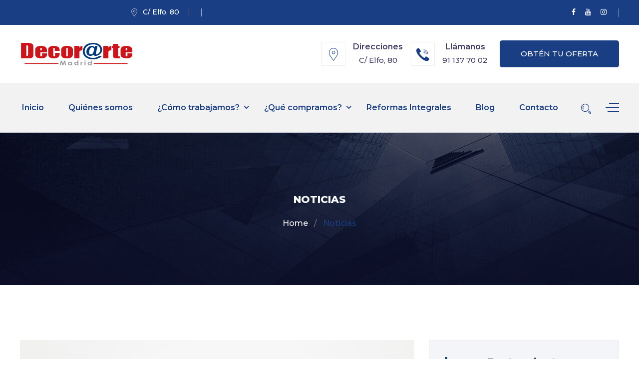

--- FILE ---
content_type: text/html; charset=UTF-8
request_url: https://decorartemadrid.es/2024/07/19/aislar-tu-casa-del-ruido-estrategias-efectivas/
body_size: 24054
content:
<!DOCTYPE html>
<html lang="es">
<head>
	
	<!-- Google Tag Manager -->
<script>(function(w,d,s,l,i){w[l]=w[l]||[];w[l].push({'gtm.start':
new Date().getTime(),event:'gtm.js'});var f=d.getElementsByTagName(s)[0],
j=d.createElement(s),dl=l!='dataLayer'?'&l='+l:'';j.async=true;j.src=
'https://www.googletagmanager.com/gtm.js?id='+i+dl;f.parentNode.insertBefore(j,f);
})(window,document,'script','dataLayer','GTM-T9M8RNJ');</script>
<!-- End Google Tag Manager -->
	
    <!-- Meta Tags -->
    <meta charset="UTF-8">
    <meta name="viewport" content="width=device-width, initial-scale=1, shrink-to-fit=no">
        <meta name='robots' content='index, follow, max-image-preview:large, max-snippet:-1, max-video-preview:-1' />

	<!-- This site is optimized with the Yoast SEO plugin v26.0 - https://yoast.com/wordpress/plugins/seo/ -->
	<title>Aislar Tu Casa del Ruido: Estrategias Efectivas - DecorarteMadrid.es</title>
	<meta name="description" content="Aislar Tu Casa del Ruido: Estrategias Efectivas. En las áreas urbanas, el ruido puede ser un verdadero desafío para el confort del hogar." />
	<link rel="canonical" href="https://decorartemadrid.es/2024/07/19/aislar-tu-casa-del-ruido-estrategias-efectivas/" />
	<meta property="og:locale" content="es_ES" />
	<meta property="og:type" content="article" />
	<meta property="og:title" content="Aislar Tu Casa del Ruido: Estrategias Efectivas - DecorarteMadrid.es" />
	<meta property="og:description" content="Aislar Tu Casa del Ruido: Estrategias Efectivas. En las áreas urbanas, el ruido puede ser un verdadero desafío para el confort del hogar." />
	<meta property="og:url" content="https://decorartemadrid.es/2024/07/19/aislar-tu-casa-del-ruido-estrategias-efectivas/" />
	<meta property="og:site_name" content="DecorarteMadrid.es" />
	<meta property="article:publisher" content="https://www.facebook.com/decorartemadridfans/" />
	<meta property="article:published_time" content="2024-07-19T15:31:03+00:00" />
	<meta property="article:modified_time" content="2024-07-22T07:44:37+00:00" />
	<meta property="og:image" content="https://decorartemadrid.es/web/wp-content/uploads/woman-getting-crazy-scaled.jpg" />
	<meta property="og:image:width" content="2560" />
	<meta property="og:image:height" content="1707" />
	<meta property="og:image:type" content="image/jpeg" />
	<meta name="author" content="Ainara" />
	<meta name="twitter:card" content="summary_large_image" />
	<meta name="twitter:label1" content="Escrito por" />
	<meta name="twitter:data1" content="Ainara" />
	<meta name="twitter:label2" content="Tiempo de lectura" />
	<meta name="twitter:data2" content="2 minutos" />
	<script type="application/ld+json" class="yoast-schema-graph">{"@context":"https://schema.org","@graph":[{"@type":"Article","@id":"https://decorartemadrid.es/2024/07/19/aislar-tu-casa-del-ruido-estrategias-efectivas/#article","isPartOf":{"@id":"https://decorartemadrid.es/2024/07/19/aislar-tu-casa-del-ruido-estrategias-efectivas/"},"author":{"name":"Ainara","@id":"https://decorartemadrid.es/#/schema/person/80fb66eb4dc22b0532c21de02dfd979a"},"headline":"Aislar Tu Casa del Ruido: Estrategias Efectivas","datePublished":"2024-07-19T15:31:03+00:00","dateModified":"2024-07-22T07:44:37+00:00","mainEntityOfPage":{"@id":"https://decorartemadrid.es/2024/07/19/aislar-tu-casa-del-ruido-estrategias-efectivas/"},"wordCount":389,"commentCount":0,"publisher":{"@id":"https://decorartemadrid.es/#organization"},"image":{"@id":"https://decorartemadrid.es/2024/07/19/aislar-tu-casa-del-ruido-estrategias-efectivas/#primaryimage"},"thumbnailUrl":"https://decorartemadrid.es/web/wp-content/uploads/woman-getting-crazy-scaled.jpg","keywords":["casa","hogar","vivienda"],"articleSection":["Noticias"],"inLanguage":"es","potentialAction":[{"@type":"CommentAction","name":"Comment","target":["https://decorartemadrid.es/2024/07/19/aislar-tu-casa-del-ruido-estrategias-efectivas/#respond"]}]},{"@type":"WebPage","@id":"https://decorartemadrid.es/2024/07/19/aislar-tu-casa-del-ruido-estrategias-efectivas/","url":"https://decorartemadrid.es/2024/07/19/aislar-tu-casa-del-ruido-estrategias-efectivas/","name":"Aislar Tu Casa del Ruido: Estrategias Efectivas - DecorarteMadrid.es","isPartOf":{"@id":"https://decorartemadrid.es/#website"},"primaryImageOfPage":{"@id":"https://decorartemadrid.es/2024/07/19/aislar-tu-casa-del-ruido-estrategias-efectivas/#primaryimage"},"image":{"@id":"https://decorartemadrid.es/2024/07/19/aislar-tu-casa-del-ruido-estrategias-efectivas/#primaryimage"},"thumbnailUrl":"https://decorartemadrid.es/web/wp-content/uploads/woman-getting-crazy-scaled.jpg","datePublished":"2024-07-19T15:31:03+00:00","dateModified":"2024-07-22T07:44:37+00:00","description":"Aislar Tu Casa del Ruido: Estrategias Efectivas. En las áreas urbanas, el ruido puede ser un verdadero desafío para el confort del hogar.","breadcrumb":{"@id":"https://decorartemadrid.es/2024/07/19/aislar-tu-casa-del-ruido-estrategias-efectivas/#breadcrumb"},"inLanguage":"es","potentialAction":[{"@type":"ReadAction","target":["https://decorartemadrid.es/2024/07/19/aislar-tu-casa-del-ruido-estrategias-efectivas/"]}]},{"@type":"ImageObject","inLanguage":"es","@id":"https://decorartemadrid.es/2024/07/19/aislar-tu-casa-del-ruido-estrategias-efectivas/#primaryimage","url":"https://decorartemadrid.es/web/wp-content/uploads/woman-getting-crazy-scaled.jpg","contentUrl":"https://decorartemadrid.es/web/wp-content/uploads/woman-getting-crazy-scaled.jpg","width":2560,"height":1707},{"@type":"BreadcrumbList","@id":"https://decorartemadrid.es/2024/07/19/aislar-tu-casa-del-ruido-estrategias-efectivas/#breadcrumb","itemListElement":[{"@type":"ListItem","position":1,"name":"Portada","item":"https://decorartemadrid.es/"},{"@type":"ListItem","position":2,"name":"Blog","item":"https://decorartemadrid.es/blog/"},{"@type":"ListItem","position":3,"name":"Aislar Tu Casa del Ruido: Estrategias Efectivas"}]},{"@type":"WebSite","@id":"https://decorartemadrid.es/#website","url":"https://decorartemadrid.es/","name":"DecorarteMadrid.es","description":"Empresa de compra de pisos","publisher":{"@id":"https://decorartemadrid.es/#organization"},"potentialAction":[{"@type":"SearchAction","target":{"@type":"EntryPoint","urlTemplate":"https://decorartemadrid.es/?s={search_term_string}"},"query-input":{"@type":"PropertyValueSpecification","valueRequired":true,"valueName":"search_term_string"}}],"inLanguage":"es"},{"@type":"Organization","@id":"https://decorartemadrid.es/#organization","name":"DecorarteMadrid.es","url":"https://decorartemadrid.es/","logo":{"@type":"ImageObject","inLanguage":"es","@id":"https://decorartemadrid.es/#/schema/logo/image/","url":"https://decorartemadrid.es/web/wp-content/uploads/logoajustado-e1623945489476.png","contentUrl":"https://decorartemadrid.es/web/wp-content/uploads/logoajustado-e1623945489476.png","width":300,"height":100,"caption":"DecorarteMadrid.es"},"image":{"@id":"https://decorartemadrid.es/#/schema/logo/image/"},"sameAs":["https://www.facebook.com/decorartemadridfans/","https://www.instagram.com/decorarte.madrid/","https://www.youtube.com/channel/UC3sz074z-BSUfCSU0OjTWug/featured","https://www.tiktok.com/@decorartemadrid"]},{"@type":"Person","@id":"https://decorartemadrid.es/#/schema/person/80fb66eb4dc22b0532c21de02dfd979a","name":"Ainara","image":{"@type":"ImageObject","inLanguage":"es","@id":"https://decorartemadrid.es/#/schema/person/image/","url":"https://secure.gravatar.com/avatar/935699402d8c961a7dd2382ec6f364ebe013250bdf30044e96da0fb1bf60c89d?s=96&d=mm&r=g","contentUrl":"https://secure.gravatar.com/avatar/935699402d8c961a7dd2382ec6f364ebe013250bdf30044e96da0fb1bf60c89d?s=96&d=mm&r=g","caption":"Ainara"},"url":"https://decorartemadrid.es/author/ainara/"}]}</script>
	<!-- / Yoast SEO plugin. -->


<link rel='dns-prefetch' href='//fonts.googleapis.com' />
<link rel='dns-prefetch' href='//hcaptcha.com' />
<link rel="alternate" type="application/rss+xml" title="DecorarteMadrid.es &raquo; Feed" href="https://decorartemadrid.es/feed/" />
<link rel="alternate" type="application/rss+xml" title="DecorarteMadrid.es &raquo; Feed de los comentarios" href="https://decorartemadrid.es/comments/feed/" />
<link rel="alternate" type="application/rss+xml" title="DecorarteMadrid.es &raquo; Comentario Aislar Tu Casa del Ruido: Estrategias Efectivas del feed" href="https://decorartemadrid.es/2024/07/19/aislar-tu-casa-del-ruido-estrategias-efectivas/feed/" />
<link rel="alternate" title="oEmbed (JSON)" type="application/json+oembed" href="https://decorartemadrid.es/wp-json/oembed/1.0/embed?url=https%3A%2F%2Fdecorartemadrid.es%2F2024%2F07%2F19%2Faislar-tu-casa-del-ruido-estrategias-efectivas%2F" />
<link rel="alternate" title="oEmbed (XML)" type="text/xml+oembed" href="https://decorartemadrid.es/wp-json/oembed/1.0/embed?url=https%3A%2F%2Fdecorartemadrid.es%2F2024%2F07%2F19%2Faislar-tu-casa-del-ruido-estrategias-efectivas%2F&#038;format=xml" />
		<style>
			.lazyload,
			.lazyloading {
				max-width: 100%;
			}
		</style>
		<style id='wp-img-auto-sizes-contain-inline-css' type='text/css'>
img:is([sizes=auto i],[sizes^="auto," i]){contain-intrinsic-size:3000px 1500px}
/*# sourceURL=wp-img-auto-sizes-contain-inline-css */
</style>
<style id="litespeed-ccss">body:after{content:url(/web/wp-content/plugins/instagram-feed/img/sbi-sprite.png);display:none}ul{box-sizing:border-box}:root{--wp--preset--font-size--normal:16px;--wp--preset--font-size--huge:42px}.screen-reader-text{border:0;clip-path:inset(50%);height:1px;margin:-1px;overflow:hidden;padding:0;position:absolute;width:1px;word-wrap:normal!important}:root{--wp--preset--aspect-ratio--square:1;--wp--preset--aspect-ratio--4-3:4/3;--wp--preset--aspect-ratio--3-4:3/4;--wp--preset--aspect-ratio--3-2:3/2;--wp--preset--aspect-ratio--2-3:2/3;--wp--preset--aspect-ratio--16-9:16/9;--wp--preset--aspect-ratio--9-16:9/16;--wp--preset--color--black:#000000;--wp--preset--color--cyan-bluish-gray:#abb8c3;--wp--preset--color--white:#ffffff;--wp--preset--color--pale-pink:#f78da7;--wp--preset--color--vivid-red:#cf2e2e;--wp--preset--color--luminous-vivid-orange:#ff6900;--wp--preset--color--luminous-vivid-amber:#fcb900;--wp--preset--color--light-green-cyan:#7bdcb5;--wp--preset--color--vivid-green-cyan:#00d084;--wp--preset--color--pale-cyan-blue:#8ed1fc;--wp--preset--color--vivid-cyan-blue:#0693e3;--wp--preset--color--vivid-purple:#9b51e0;--wp--preset--gradient--vivid-cyan-blue-to-vivid-purple:linear-gradient(135deg,rgba(6,147,227,1) 0%,rgb(155,81,224) 100%);--wp--preset--gradient--light-green-cyan-to-vivid-green-cyan:linear-gradient(135deg,rgb(122,220,180) 0%,rgb(0,208,130) 100%);--wp--preset--gradient--luminous-vivid-amber-to-luminous-vivid-orange:linear-gradient(135deg,rgba(252,185,0,1) 0%,rgba(255,105,0,1) 100%);--wp--preset--gradient--luminous-vivid-orange-to-vivid-red:linear-gradient(135deg,rgba(255,105,0,1) 0%,rgb(207,46,46) 100%);--wp--preset--gradient--very-light-gray-to-cyan-bluish-gray:linear-gradient(135deg,rgb(238,238,238) 0%,rgb(169,184,195) 100%);--wp--preset--gradient--cool-to-warm-spectrum:linear-gradient(135deg,rgb(74,234,220) 0%,rgb(151,120,209) 20%,rgb(207,42,186) 40%,rgb(238,44,130) 60%,rgb(251,105,98) 80%,rgb(254,248,76) 100%);--wp--preset--gradient--blush-light-purple:linear-gradient(135deg,rgb(255,206,236) 0%,rgb(152,150,240) 100%);--wp--preset--gradient--blush-bordeaux:linear-gradient(135deg,rgb(254,205,165) 0%,rgb(254,45,45) 50%,rgb(107,0,62) 100%);--wp--preset--gradient--luminous-dusk:linear-gradient(135deg,rgb(255,203,112) 0%,rgb(199,81,192) 50%,rgb(65,88,208) 100%);--wp--preset--gradient--pale-ocean:linear-gradient(135deg,rgb(255,245,203) 0%,rgb(182,227,212) 50%,rgb(51,167,181) 100%);--wp--preset--gradient--electric-grass:linear-gradient(135deg,rgb(202,248,128) 0%,rgb(113,206,126) 100%);--wp--preset--gradient--midnight:linear-gradient(135deg,rgb(2,3,129) 0%,rgb(40,116,252) 100%);--wp--preset--font-size--small:13px;--wp--preset--font-size--medium:20px;--wp--preset--font-size--large:36px;--wp--preset--font-size--x-large:42px;--wp--preset--spacing--20:0.44rem;--wp--preset--spacing--30:0.67rem;--wp--preset--spacing--40:1rem;--wp--preset--spacing--50:1.5rem;--wp--preset--spacing--60:2.25rem;--wp--preset--spacing--70:3.38rem;--wp--preset--spacing--80:5.06rem;--wp--preset--shadow--natural:6px 6px 9px rgba(0, 0, 0, 0.2);--wp--preset--shadow--deep:12px 12px 50px rgba(0, 0, 0, 0.4);--wp--preset--shadow--sharp:6px 6px 0px rgba(0, 0, 0, 0.2);--wp--preset--shadow--outlined:6px 6px 0px -3px rgba(255, 255, 255, 1), 6px 6px rgba(0, 0, 0, 1);--wp--preset--shadow--crisp:6px 6px 0px rgba(0, 0, 0, 1)}*{-webkit-box-sizing:border-box;-moz-box-sizing:border-box;box-sizing:border-box}.bg-secondary-color{background:#3d3d68}.text-primary-color{color:#E41F7A}*{margin:0;padding:0;border:none;outline:none!important}ul li{display:inline}.img-full{width:100%}.cs-btn-one{position:relative;display:inline-block;text-transform:uppercase;background-color:#E41F7A;font-size:14px;line-height:26px;color:#fff;padding:14px 42px;font-weight:500;overflow:hidden;border-radius:5px}.cs-btn-one.btn-gradient-color{background:linear-gradient(45deg,#e41f7a,#604183)!important;color:#fff}body{color:#494b51;font-family:"Montserrat",sans-serif;font-weight:500;font-size:16px;line-height:1.8em;-webkit-font-smoothing:antialiased;-moz-osx-font-smoothing:grayscale}p{margin:0 0 20px;line-height:1.8em}h2,h6{color:#3d3d68;margin:0;font-family:"Montserrat",sans-serif}h2{font-weight:800}h6{font-weight:600}h2{font-size:42px;line-height:48px}h6{font-size:16px;line-height:26px}h3 a{color:inherit}a,div,ul,li{-moz-outline-:none}input,button{-moz-appearance:none;box-shadow:none!important}img:not([draggable]){max-width:100%;height:auto}a{text-decoration:none;color:#049AD3}a:visited{text-decoration:none}ul{list-style:outside none none;margin:0;padding:0}img{border:none;max-width:100%}#preloader{position:fixed;top:0;width:100%;height:100%;background-color:#e8e9ee;z-index:99999}.preloader-default{width:50px;height:50px;position:absolute;top:50%;left:50%;margin-left:-15px;-moz-transform:translate(-50%,-50%);-o-transform:translate(-50%,-50%);-ms-transform:translate(-50%,-50%);-webkit-transform:translate(-50%,-50%);transform:translate(-50%,-50%)}.preloader-default span{position:absolute;width:90px;height:90px;border-radius:100%;background:#E41F7A;-webkit-animation:preloader 1.3s linear infinite;animation:preloader 1.3s linear infinite}.preloader-default span:last-child{animation-delay:-0.8s;-webkit-animation-delay:-0.8s}@keyframes preloader{0%{transform:scale(0,0);opacity:.5}100%{transform:scale(1,1);opacity:0}}@-webkit-keyframes preloader{0%{-webkit-transform:scale(0,0);opacity:.5}100%{-webkit-transform:scale(1,1);opacity:0}}@keyframes preloader{0%{transform:scale(0,0);opacity:.5}100%{transform:scale(1,1);opacity:0}}@-webkit-keyframes preloader{0%{-webkit-transform:scale(0,0);opacity:.5}100%{-webkit-transform:scale(1,1);opacity:0}}.social-list li{display:inline;float:left;margin-right:15px}.social-list li a{background:#33334d;height:42px;width:41px;display:inline-block;color:#fff;text-align:center;border-radius:50%;line-height:42px;font-size:16px}.list-items li{display:inherit;padding:5px 0}.logo img{height:42px}.header-style-two .header-wrapper .header-middle{padding:30px 0;margin:0 auto;position:static}.header-style-two .header-wrapper .header-middle .topbar-info-area i{margin-right:15px;color:#E41F7A;vertical-align:middle;height:48px;width:48px;line-height:48px;text-align:center;background:#F4F5F8;border:1px solid #eee}.header-style-two .header-wrapper .header-middle .topbar-info-area i:before{font-size:26px}.header-style-two .header-wrapper .header-middle .topbar-info-area a{font-size:15px}.header-style-two .header-wrapper .header-navigation-area{background:#F4F5F8}.header-style-two .header-wrapper .header-navigation-area .main-menu ul li{display:inline-block;margin-right:45px;position:relative}.header-style-two .header-wrapper .header-navigation-area .main-menu ul li:last-child{margin-right:0}.header-style-two .header-wrapper .header-navigation-area .main-menu ul li a{padding:36px 0;display:block;color:#2f2b2b;font-weight:600}.header-style-two .header-wrapper .header-navigation-area .main-menu ul li ul.sub-menu{position:absolute;width:220px;background:#F4F5F8;z-index:2;opacity:0;visibility:hidden;left:0;transform-origin:top;top:100%;-webkit-transform:scaleY(0);-moz-transform:scaleY(0);-ms-transform:scaleY(0);-o-transform:scaleY(0);transform:scaleY(0)}.header-style-two .header-wrapper .header-navigation-area .main-menu ul li ul.sub-menu li{display:block;margin:0;text-align:left;border-bottom:1px solid #ddd}.header-style-two .header-wrapper .header-navigation-area .main-menu ul li ul.sub-menu li:last-child{border-bottom:none}.header-style-two .header-wrapper .header-navigation-area .main-menu ul li ul.sub-menu li a{padding:8px 20px;font-size:14px}.header-searchbox-style-two{position:relative;float:right}.header-searchbox-style-two .show-searchbox{float:right;margin-left:32px;position:relative;margin-top:3px}.header-searchbox-style-two .show-searchbox a{position:relative;width:40px;height:40px;display:block;text-align:center;line-height:55px;margin:25px 0 30px}.header-searchbox-style-two .show-searchbox a i{font-size:20px;color:#E41F7A}.header-searchbox-style-two .toggle-searchbox{position:absolute;right:0;top:170%;width:315px;opacity:0;padding:20px;visibility:hidden}.header-searchbox-style-two .toggle-searchbox #searchform-all{position:relative}.header-searchbox-style-two .toggle-searchbox #searchform-all #s{margin-bottom:0;height:50px;font-size:14px;color:#E41F7A;top:6px;background-color:#fff;border-radius:0}.header-searchbox-style-two .toggle-searchbox #searchform-all #searchsubmit{padding:3px;position:absolute;right:12px;top:9px;font-family:"FontAwesome";color:#E41F7A;background:#fff0;border:none;text-align:center;font-size:16px;font-weight:700}.input-box{position:absolute;right:12px;top:12px}.input-box i{color:#E41F7A}.header-top-area{font-size:14px;color:#fff;padding:10px 0}.header-top-area a{color:#fff;font-size:14px;display:block;font-weight:400}.header-top-area i{margin:0;font-size:14px;font-weight:400}.header-top-area .header-top-left-part .address{padding-right:20px;position:relative}.header-top-area .header-top-left-part .address:after{background:#aaaac9;content:"";position:absolute;height:90%;width:1px;right:0;top:2px}.header-top-area .header-top-left-part i{color:#fff;margin-right:5px;vertical-align:middle}.header-top-area .header-top-left-part i:before{font-size:16px}.header-top-area .header-top-right-part .social-links{position:relative;display:inline-block}.header-top-area .header-top-right-part .social-links::after{position:absolute;content:"";right:0;top:7px;height:60%;width:1px;background:#aaaac9}.header-top-area .header-top-right-part .social-links li{display:inline-block;margin-right:15px}.header-top-area .header-top-right-part .social-links li a{color:#fff}.header-top-area .header-top-right-part .social-links li:last-child{margin-right:25px}.side-panel-content{background:#fff;height:100%;padding:30px;position:fixed;right:0;top:0;width:355px;z-index:9999;-webkit-transform:translateX(100%);-ms-transform:translateX(100%);transform:translateX(100%);padding-bottom:40px}.close-icon{text-align:right}.close-icon>button{background:#E41F7A;border-radius:50%;height:42px;width:42px}.close-icon>button i{line-height:20px;color:#fff}.close-icon>button i:before{font-size:14px}.side-panel{width:36px;float:right;padding-top:38px;margin-left:10px}.side-panel span{margin:3px 0;float:right}.bar1{width:55%;background:#E41F7A;height:2px}.bar2{width:75%;background:#E41F7A;height:2px}.bar3{width:65%;background:#E41F7A;height:2px}.form-control{box-shadow:none;outline:none;border:1px solid #dfdce6;background:#fff;font-size:16px;font-weight:400;line-height:24px;font-family:"Montserrat",sans-serif;color:#3d3d68;height:auto;padding:20px;resize:none;min-width:100%;height:56px}.page-title-section{padding:110px 0;background-color:#f8f8f8;background-image:url(/web/wp-content/themes/enexus/assets/img/bg/page-title-bg.jpg);color:#fff}.mrr-10{margin-right:10px}.mrb-10{margin-bottom:10px}.mrb-15{margin-bottom:15px}.mrb-25{margin-bottom:25px}.mrb-30{margin-bottom:30px}.pdt-110{padding-top:110px}.pdb-90{padding-bottom:90px}.d-flex{align-items:center;display:flex}.text-white{color:#fff}.text-gray{color:#a4a4aa}@media (max-width:991px){.logo img{height:38px}.header-wrapper .header-navigation-area{padding:10px 0}.header-middle .topbar-info-area a{font-size:15px}.header-searchbox-style-two .show-searchbox a{margin:10px 0 0}}@media (max-width:767px){.preloader-wrapper{left:40%}}@media (max-width:576px){.navbar-brand{margin:0 auto}}@media (max-width:425px){h2{font-size:38px;line-height:46px}.preloader-wrapper{left:36%;top:42%}}@media (max-width:375px){.preloader-wrapper{left:36%;top:42%}}body{color:#fff;font-family:"Montserrat",sans-serif;font-weight:500!important;font-size:16px;line-height:1.8em;-webkit-font-smoothing:antialiased}.screen-reader-text{color:#777}.screen-reader-text{display:none}a[rel="author"]{background:#f6e1eb;display:none;padding:4px 2px 6px 2px;color:#E41F7A;border-radius:3px;font-size:13px;text-transform:capitalize}.comment-form-cookies-consent{display:none}.header-style-two .header-wrapper .header-navigation-area .main-menu ul li.menu-item-has-children>a::before{content:"";position:absolute;right:-18px;top:50%;-moz-transform:translate(0,-15px);-o-transform:translate(0,-15px);-ms-transform:translate(0,-15px);-webkit-transform:translate(0,-15px);transform:translate(0,-15px);font-family:FontAwesome;font-size:16px}.text-gray{color:#3d3d68}.side-panel-content .side-panel-logo{margin-top:15px}[class*=" flaticon-"]:before,[class*=" flaticon-"]:after{font-family:Flaticon;font-style:normal}.cs-btn-one.btn-gradient-color{background:#193e84!important}.header-style-two .header-wrapper .header-middle .topbar-info-area i{color:#193e84}.header-searchbox-style-two .show-searchbox a i{color:#193e84}.bar1,.bar2,.bar3{background:#193e84!important}.close-icon>button{background:#193e84!important}.text-primary-color{color:#193e84}a[rel="author"]{color:#193e84}.preloader-default span{background:#193e84}.cs-btn-one{background:#193e84}.input-box i{color:#193e84}body.custom-background{background-color:#f4f5f8}.header-style-two .header-wrapper .header-navigation-area{background:#f2f2f2}.header-top-area{font-size:14px;color:#fff;padding:10px 0}.bg-secondary-color{background:#193e84}.logo img{height:100px}.header-style-two .header-wrapper .header-navigation-area .main-menu ul li a{padding:36px 0;display:block;color:#193e84;font-weight:600}.mrb-15{font-size:20px}.mrb-10{font-size:20px}.social-list{margin-left:70px}body.custom-background{background-color:#fff}.header-style-two .header-wrapper .header-middle .topbar-info-area i{background-color:#fff}a{color:#000}.row{margin-right:-30px;margin-left:-30px}img:not([draggable]){max-width:120%;height:auto}.img-full{margin-right:50px;margin-right:50px;width:150%}.header-style-two .header-wrapper .header-navigation-area .main-menu ul li ul.sub-menu{position:absolute;width:220px;background:#ed1010;z-index:2;opacity:0;visibility:hidden;left:0;transform-origin:top;top:100%;-webkit-transform:scaleY(0);-moz-transform:scaleY(0);-ms-transform:scaleY(0);-o-transform:scaleY(0);transform:scaleY(0)}.header-style-two .header-wrapper .header-navigation-area .main-menu ul li ul.sub-menu{position:absolute;width:220px;background:#f2f2f2;z-index:2}@media (max-width:768px){.logo img{width:167px;height:69px}body{font-family:Montserrat;text-align:center;font-weight:400;font-style:normal;color:#333}}</style><script>!function(a){"use strict";var b=function(b,c,d){function e(a){return h.body?a():void setTimeout(function(){e(a)})}function f(){i.addEventListener&&i.removeEventListener("load",f),i.media=d||"all"}var g,h=a.document,i=h.createElement("link");if(c)g=c;else{var j=(h.body||h.getElementsByTagName("head")[0]).childNodes;g=j[j.length-1]}var k=h.styleSheets;i.rel="stylesheet",i.href=b,i.media="only x",e(function(){g.parentNode.insertBefore(i,c?g:g.nextSibling)});var l=function(a){for(var b=i.href,c=k.length;c--;)if(k[c].href===b)return a();setTimeout(function(){l(a)})};return i.addEventListener&&i.addEventListener("load",f),i.onloadcssdefined=l,l(f),i};"undefined"!=typeof exports?exports.loadCSS=b:a.loadCSS=b}("undefined"!=typeof global?global:this);!function(a){if(a.loadCSS){var b=loadCSS.relpreload={};if(b.support=function(){try{return a.document.createElement("link").relList.supports("preload")}catch(b){return!1}},b.poly=function(){for(var b=a.document.getElementsByTagName("link"),c=0;c<b.length;c++){var d=b[c];"preload"===d.rel&&"style"===d.getAttribute("as")&&(a.loadCSS(d.href,d,d.getAttribute("media")),d.rel=null)}},!b.support()){b.poly();var c=a.setInterval(b.poly,300);a.addEventListener&&a.addEventListener("load",function(){b.poly(),a.clearInterval(c)}),a.attachEvent&&a.attachEvent("onload",function(){a.clearInterval(c)})}}}(this);</script>
<link data-asynced="1" as="style" onload="this.onload=null;this.rel='stylesheet'"  rel='preload' id='sbi_styles-css' href='https://decorartemadrid.es/web/wp-content/plugins/instagram-feed/css/sbi-styles.min.css?ver=6.9.1'  media='all' /><noscript><link rel='stylesheet' href='https://decorartemadrid.es/web/wp-content/plugins/instagram-feed/css/sbi-styles.min.css?ver=6.9.1'  media='all' /></noscript>
<style id='wp-emoji-styles-inline-css' type='text/css'>

	img.wp-smiley, img.emoji {
		display: inline !important;
		border: none !important;
		box-shadow: none !important;
		height: 1em !important;
		width: 1em !important;
		margin: 0 0.07em !important;
		vertical-align: -0.1em !important;
		background: none !important;
		padding: 0 !important;
	}
/*# sourceURL=wp-emoji-styles-inline-css */
</style>
<link data-asynced="1" as="style" onload="this.onload=null;this.rel='stylesheet'"  rel='preload' id='wp-block-library-css' href='https://decorartemadrid.es/web/wp-includes/css/dist/block-library/style.min.css?ver=6.9'  media='all' /><noscript><link rel='stylesheet' href='https://decorartemadrid.es/web/wp-includes/css/dist/block-library/style.min.css?ver=6.9'  media='all' /></noscript>
<style id='global-styles-inline-css' type='text/css'>
:root{--wp--preset--aspect-ratio--square: 1;--wp--preset--aspect-ratio--4-3: 4/3;--wp--preset--aspect-ratio--3-4: 3/4;--wp--preset--aspect-ratio--3-2: 3/2;--wp--preset--aspect-ratio--2-3: 2/3;--wp--preset--aspect-ratio--16-9: 16/9;--wp--preset--aspect-ratio--9-16: 9/16;--wp--preset--color--black: #000000;--wp--preset--color--cyan-bluish-gray: #abb8c3;--wp--preset--color--white: #ffffff;--wp--preset--color--pale-pink: #f78da7;--wp--preset--color--vivid-red: #cf2e2e;--wp--preset--color--luminous-vivid-orange: #ff6900;--wp--preset--color--luminous-vivid-amber: #fcb900;--wp--preset--color--light-green-cyan: #7bdcb5;--wp--preset--color--vivid-green-cyan: #00d084;--wp--preset--color--pale-cyan-blue: #8ed1fc;--wp--preset--color--vivid-cyan-blue: #0693e3;--wp--preset--color--vivid-purple: #9b51e0;--wp--preset--gradient--vivid-cyan-blue-to-vivid-purple: linear-gradient(135deg,rgb(6,147,227) 0%,rgb(155,81,224) 100%);--wp--preset--gradient--light-green-cyan-to-vivid-green-cyan: linear-gradient(135deg,rgb(122,220,180) 0%,rgb(0,208,130) 100%);--wp--preset--gradient--luminous-vivid-amber-to-luminous-vivid-orange: linear-gradient(135deg,rgb(252,185,0) 0%,rgb(255,105,0) 100%);--wp--preset--gradient--luminous-vivid-orange-to-vivid-red: linear-gradient(135deg,rgb(255,105,0) 0%,rgb(207,46,46) 100%);--wp--preset--gradient--very-light-gray-to-cyan-bluish-gray: linear-gradient(135deg,rgb(238,238,238) 0%,rgb(169,184,195) 100%);--wp--preset--gradient--cool-to-warm-spectrum: linear-gradient(135deg,rgb(74,234,220) 0%,rgb(151,120,209) 20%,rgb(207,42,186) 40%,rgb(238,44,130) 60%,rgb(251,105,98) 80%,rgb(254,248,76) 100%);--wp--preset--gradient--blush-light-purple: linear-gradient(135deg,rgb(255,206,236) 0%,rgb(152,150,240) 100%);--wp--preset--gradient--blush-bordeaux: linear-gradient(135deg,rgb(254,205,165) 0%,rgb(254,45,45) 50%,rgb(107,0,62) 100%);--wp--preset--gradient--luminous-dusk: linear-gradient(135deg,rgb(255,203,112) 0%,rgb(199,81,192) 50%,rgb(65,88,208) 100%);--wp--preset--gradient--pale-ocean: linear-gradient(135deg,rgb(255,245,203) 0%,rgb(182,227,212) 50%,rgb(51,167,181) 100%);--wp--preset--gradient--electric-grass: linear-gradient(135deg,rgb(202,248,128) 0%,rgb(113,206,126) 100%);--wp--preset--gradient--midnight: linear-gradient(135deg,rgb(2,3,129) 0%,rgb(40,116,252) 100%);--wp--preset--font-size--small: 13px;--wp--preset--font-size--medium: 20px;--wp--preset--font-size--large: 36px;--wp--preset--font-size--x-large: 42px;--wp--preset--spacing--20: 0.44rem;--wp--preset--spacing--30: 0.67rem;--wp--preset--spacing--40: 1rem;--wp--preset--spacing--50: 1.5rem;--wp--preset--spacing--60: 2.25rem;--wp--preset--spacing--70: 3.38rem;--wp--preset--spacing--80: 5.06rem;--wp--preset--shadow--natural: 6px 6px 9px rgba(0, 0, 0, 0.2);--wp--preset--shadow--deep: 12px 12px 50px rgba(0, 0, 0, 0.4);--wp--preset--shadow--sharp: 6px 6px 0px rgba(0, 0, 0, 0.2);--wp--preset--shadow--outlined: 6px 6px 0px -3px rgb(255, 255, 255), 6px 6px rgb(0, 0, 0);--wp--preset--shadow--crisp: 6px 6px 0px rgb(0, 0, 0);}:where(.is-layout-flex){gap: 0.5em;}:where(.is-layout-grid){gap: 0.5em;}body .is-layout-flex{display: flex;}.is-layout-flex{flex-wrap: wrap;align-items: center;}.is-layout-flex > :is(*, div){margin: 0;}body .is-layout-grid{display: grid;}.is-layout-grid > :is(*, div){margin: 0;}:where(.wp-block-columns.is-layout-flex){gap: 2em;}:where(.wp-block-columns.is-layout-grid){gap: 2em;}:where(.wp-block-post-template.is-layout-flex){gap: 1.25em;}:where(.wp-block-post-template.is-layout-grid){gap: 1.25em;}.has-black-color{color: var(--wp--preset--color--black) !important;}.has-cyan-bluish-gray-color{color: var(--wp--preset--color--cyan-bluish-gray) !important;}.has-white-color{color: var(--wp--preset--color--white) !important;}.has-pale-pink-color{color: var(--wp--preset--color--pale-pink) !important;}.has-vivid-red-color{color: var(--wp--preset--color--vivid-red) !important;}.has-luminous-vivid-orange-color{color: var(--wp--preset--color--luminous-vivid-orange) !important;}.has-luminous-vivid-amber-color{color: var(--wp--preset--color--luminous-vivid-amber) !important;}.has-light-green-cyan-color{color: var(--wp--preset--color--light-green-cyan) !important;}.has-vivid-green-cyan-color{color: var(--wp--preset--color--vivid-green-cyan) !important;}.has-pale-cyan-blue-color{color: var(--wp--preset--color--pale-cyan-blue) !important;}.has-vivid-cyan-blue-color{color: var(--wp--preset--color--vivid-cyan-blue) !important;}.has-vivid-purple-color{color: var(--wp--preset--color--vivid-purple) !important;}.has-black-background-color{background-color: var(--wp--preset--color--black) !important;}.has-cyan-bluish-gray-background-color{background-color: var(--wp--preset--color--cyan-bluish-gray) !important;}.has-white-background-color{background-color: var(--wp--preset--color--white) !important;}.has-pale-pink-background-color{background-color: var(--wp--preset--color--pale-pink) !important;}.has-vivid-red-background-color{background-color: var(--wp--preset--color--vivid-red) !important;}.has-luminous-vivid-orange-background-color{background-color: var(--wp--preset--color--luminous-vivid-orange) !important;}.has-luminous-vivid-amber-background-color{background-color: var(--wp--preset--color--luminous-vivid-amber) !important;}.has-light-green-cyan-background-color{background-color: var(--wp--preset--color--light-green-cyan) !important;}.has-vivid-green-cyan-background-color{background-color: var(--wp--preset--color--vivid-green-cyan) !important;}.has-pale-cyan-blue-background-color{background-color: var(--wp--preset--color--pale-cyan-blue) !important;}.has-vivid-cyan-blue-background-color{background-color: var(--wp--preset--color--vivid-cyan-blue) !important;}.has-vivid-purple-background-color{background-color: var(--wp--preset--color--vivid-purple) !important;}.has-black-border-color{border-color: var(--wp--preset--color--black) !important;}.has-cyan-bluish-gray-border-color{border-color: var(--wp--preset--color--cyan-bluish-gray) !important;}.has-white-border-color{border-color: var(--wp--preset--color--white) !important;}.has-pale-pink-border-color{border-color: var(--wp--preset--color--pale-pink) !important;}.has-vivid-red-border-color{border-color: var(--wp--preset--color--vivid-red) !important;}.has-luminous-vivid-orange-border-color{border-color: var(--wp--preset--color--luminous-vivid-orange) !important;}.has-luminous-vivid-amber-border-color{border-color: var(--wp--preset--color--luminous-vivid-amber) !important;}.has-light-green-cyan-border-color{border-color: var(--wp--preset--color--light-green-cyan) !important;}.has-vivid-green-cyan-border-color{border-color: var(--wp--preset--color--vivid-green-cyan) !important;}.has-pale-cyan-blue-border-color{border-color: var(--wp--preset--color--pale-cyan-blue) !important;}.has-vivid-cyan-blue-border-color{border-color: var(--wp--preset--color--vivid-cyan-blue) !important;}.has-vivid-purple-border-color{border-color: var(--wp--preset--color--vivid-purple) !important;}.has-vivid-cyan-blue-to-vivid-purple-gradient-background{background: var(--wp--preset--gradient--vivid-cyan-blue-to-vivid-purple) !important;}.has-light-green-cyan-to-vivid-green-cyan-gradient-background{background: var(--wp--preset--gradient--light-green-cyan-to-vivid-green-cyan) !important;}.has-luminous-vivid-amber-to-luminous-vivid-orange-gradient-background{background: var(--wp--preset--gradient--luminous-vivid-amber-to-luminous-vivid-orange) !important;}.has-luminous-vivid-orange-to-vivid-red-gradient-background{background: var(--wp--preset--gradient--luminous-vivid-orange-to-vivid-red) !important;}.has-very-light-gray-to-cyan-bluish-gray-gradient-background{background: var(--wp--preset--gradient--very-light-gray-to-cyan-bluish-gray) !important;}.has-cool-to-warm-spectrum-gradient-background{background: var(--wp--preset--gradient--cool-to-warm-spectrum) !important;}.has-blush-light-purple-gradient-background{background: var(--wp--preset--gradient--blush-light-purple) !important;}.has-blush-bordeaux-gradient-background{background: var(--wp--preset--gradient--blush-bordeaux) !important;}.has-luminous-dusk-gradient-background{background: var(--wp--preset--gradient--luminous-dusk) !important;}.has-pale-ocean-gradient-background{background: var(--wp--preset--gradient--pale-ocean) !important;}.has-electric-grass-gradient-background{background: var(--wp--preset--gradient--electric-grass) !important;}.has-midnight-gradient-background{background: var(--wp--preset--gradient--midnight) !important;}.has-small-font-size{font-size: var(--wp--preset--font-size--small) !important;}.has-medium-font-size{font-size: var(--wp--preset--font-size--medium) !important;}.has-large-font-size{font-size: var(--wp--preset--font-size--large) !important;}.has-x-large-font-size{font-size: var(--wp--preset--font-size--x-large) !important;}
/*# sourceURL=global-styles-inline-css */
</style>

<style id='classic-theme-styles-inline-css' type='text/css'>
/*! This file is auto-generated */
.wp-block-button__link{color:#fff;background-color:#32373c;border-radius:9999px;box-shadow:none;text-decoration:none;padding:calc(.667em + 2px) calc(1.333em + 2px);font-size:1.125em}.wp-block-file__button{background:#32373c;color:#fff;text-decoration:none}
/*# sourceURL=/wp-includes/css/classic-themes.min.css */
</style>
<link data-asynced="1" as="style" onload="this.onload=null;this.rel='stylesheet'"  rel='preload' id='contact-form-7-css' href='https://decorartemadrid.es/web/wp-content/plugins/contact-form-7/includes/css/styles.css?ver=6.1.2'  media='all' /><noscript><link rel='stylesheet' href='https://decorartemadrid.es/web/wp-content/plugins/contact-form-7/includes/css/styles.css?ver=6.1.2'  media='all' /></noscript>
<link data-asynced="1" as="style" onload="this.onload=null;this.rel='stylesheet'"  rel='preload' id='enexus-fonts-css' href='//fonts.googleapis.com/css?family=Montserrat%3A300%2C400%2C500%2C600%2C700%2C800%2C900%26display%3Dswap%7CPlayfair%2BDisplay%3A400%2C700%2C900%26subset%3Dlatin%2Clatin-ext&#038;ver=1.0.0'  media='all' /><noscript><link rel='stylesheet' href='//fonts.googleapis.com/css?family=Montserrat%3A300%2C400%2C500%2C600%2C700%2C800%2C900%26display%3Dswap%7CPlayfair%2BDisplay%3A400%2C700%2C900%26subset%3Dlatin%2Clatin-ext&#038;ver=1.0.0'  media='all' /></noscript>
<link data-asynced="1" as="style" onload="this.onload=null;this.rel='stylesheet'"  rel='preload' id='layers-css' href='https://decorartemadrid.es/web/wp-content/themes/enexus/assets/revolution/css/layers.css?ver=6.9'  media='all' /><noscript><link rel='stylesheet' href='https://decorartemadrid.es/web/wp-content/themes/enexus/assets/revolution/css/layers.css?ver=6.9'  media='all' /></noscript>
<link data-asynced="1" as="style" onload="this.onload=null;this.rel='stylesheet'"  rel='preload' id='settings-css' href='https://decorartemadrid.es/web/wp-content/themes/enexus/assets/revolution/css/settings.css?ver=6.9'  media='all' /><noscript><link rel='stylesheet' href='https://decorartemadrid.es/web/wp-content/themes/enexus/assets/revolution/css/settings.css?ver=6.9'  media='all' /></noscript>
<link data-asynced="1" as="style" onload="this.onload=null;this.rel='stylesheet'"  rel='preload' id='navigation-css' href='https://decorartemadrid.es/web/wp-content/themes/enexus/assets/revolution/css/navigation.css?ver=6.9'  media='all' /><noscript><link rel='stylesheet' href='https://decorartemadrid.es/web/wp-content/themes/enexus/assets/revolution/css/navigation.css?ver=6.9'  media='all' /></noscript>
<link data-asynced="1" as="style" onload="this.onload=null;this.rel='stylesheet'"  rel='preload' id='enexus-style-css' href='https://decorartemadrid.es/web/wp-content/themes/enexus/assets/css/style.css?ver=6.9'  media='all' /><noscript><link rel='stylesheet' href='https://decorartemadrid.es/web/wp-content/themes/enexus/assets/css/style.css?ver=6.9'  media='all' /></noscript>
<link data-asynced="1" as="style" onload="this.onload=null;this.rel='stylesheet'"  rel='preload' id='responsive-css' href='https://decorartemadrid.es/web/wp-content/themes/enexus/assets/css/responsive.css?ver=6.9'  media='all' /><noscript><link rel='stylesheet' href='https://decorartemadrid.es/web/wp-content/themes/enexus/assets/css/responsive.css?ver=6.9'  media='all' /></noscript>
<link data-asynced="1" as="style" onload="this.onload=null;this.rel='stylesheet'"  rel='preload' id='enexus-css-css' href='https://decorartemadrid.es/web/wp-content/themes/enexus/style.css?ver=2019-12-23'  media='all' /><noscript><link rel='stylesheet' href='https://decorartemadrid.es/web/wp-content/themes/enexus/style.css?ver=2019-12-23'  media='all' /></noscript>
<link data-asynced="1" as="style" onload="this.onload=null;this.rel='stylesheet'"  rel='preload' id='color-css' href='https://decorartemadrid.es/web/wp-content/themes/enexus/framework/color.php?ver=6.9'  media='all' /><noscript><link rel='stylesheet' href='https://decorartemadrid.es/web/wp-content/themes/enexus/framework/color.php?ver=6.9'  media='all' /></noscript>
<link data-asynced="1" as="style" onload="this.onload=null;this.rel='stylesheet'"  rel='preload' id='redux-google-fonts-redux_demo-css' href='https://fonts.googleapis.com/css?family=Montserrat%3A400&#038;ver=1758888023'  media='all' /><noscript><link rel='stylesheet' href='https://fonts.googleapis.com/css?family=Montserrat%3A400&#038;ver=1758888023'  media='all' /></noscript>
<style id='rocket-lazyload-inline-css' type='text/css'>
.rll-youtube-player{position:relative;padding-bottom:56.23%;height:0;overflow:hidden;max-width:100%;}.rll-youtube-player:focus-within{outline: 2px solid currentColor;outline-offset: 5px;}.rll-youtube-player iframe{position:absolute;top:0;left:0;width:100%;height:100%;z-index:100;background:0 0}.rll-youtube-player img{bottom:0;display:block;left:0;margin:auto;max-width:100%;width:100%;position:absolute;right:0;top:0;border:none;height:auto;-webkit-transition:.4s all;-moz-transition:.4s all;transition:.4s all}.rll-youtube-player img:hover{-webkit-filter:brightness(75%)}.rll-youtube-player .play{height:100%;width:100%;left:0;top:0;position:absolute;background:url(https://decorartemadrid.es/web/wp-content/plugins/rocket-lazy-load/assets/img/youtube.png) no-repeat center;background-color: transparent !important;cursor:pointer;border:none;}
/*# sourceURL=rocket-lazyload-inline-css */
</style>
<script  src="https://decorartemadrid.es/web/wp-includes/js/jquery/jquery.min.js?ver=3.7.1" id="jquery-core-js"></script>
<script  src="https://decorartemadrid.es/web/wp-includes/js/jquery/jquery-migrate.min.js?ver=3.4.1" id="jquery-migrate-js"></script>
<link rel="https://api.w.org/" href="https://decorartemadrid.es/wp-json/" /><link rel="alternate" title="JSON" type="application/json" href="https://decorartemadrid.es/wp-json/wp/v2/posts/6720" /><link rel="EditURI" type="application/rsd+xml" title="RSD" href="https://decorartemadrid.es/web/xmlrpc.php?rsd" />
<meta name="generator" content="WordPress 6.9" />
<link rel='shortlink' href='https://decorartemadrid.es/?p=6720' />
<meta name="ti-site-data" content="[base64]" /><style>
.h-captcha{position:relative;display:block;margin-bottom:2rem;padding:0;clear:both}.h-captcha[data-size="normal"]{width:303px;height:78px}.h-captcha[data-size="compact"]{width:164px;height:144px}.h-captcha[data-size="invisible"]{display:none}.h-captcha iframe{z-index:1}.h-captcha::before{content:"";display:block;position:absolute;top:0;left:0;background:url(https://decorartemadrid.es/web/wp-content/plugins/hcaptcha-for-forms-and-more/assets/images/hcaptcha-div-logo.svg) no-repeat;border:1px solid #fff0;border-radius:4px;box-sizing:border-box}.h-captcha::after{content:"If you see this message, hCaptcha failed to load due to site errors.";font:13px/1.35 system-ui,-apple-system,Segoe UI,Roboto,Arial,sans-serif;display:block;position:absolute;top:0;left:0;box-sizing:border-box;color:red;opacity:0}.h-captcha:not(:has(iframe))::after{animation:hcap-msg-fade-in .3s ease forwards;animation-delay:2s}.h-captcha:has(iframe)::after{animation:none;opacity:0}@keyframes hcap-msg-fade-in{to{opacity:1}}.h-captcha[data-size="normal"]::before{width:300px;height:74px;background-position:94% 28%}.h-captcha[data-size="normal"]::after{padding:19px 75px 16px 10px}.h-captcha[data-size="compact"]::before{width:156px;height:136px;background-position:50% 79%}.h-captcha[data-size="compact"]::after{padding:10px 10px 16px 10px}.h-captcha[data-theme="light"]::before,body.is-light-theme .h-captcha[data-theme="auto"]::before,.h-captcha[data-theme="auto"]::before{background-color:#fafafa;border:1px solid #e0e0e0}.h-captcha[data-theme="dark"]::before,body.is-dark-theme .h-captcha[data-theme="auto"]::before,html.wp-dark-mode-active .h-captcha[data-theme="auto"]::before,html.drdt-dark-mode .h-captcha[data-theme="auto"]::before{background-image:url(https://decorartemadrid.es/web/wp-content/plugins/hcaptcha-for-forms-and-more/assets/images/hcaptcha-div-logo-white.svg);background-repeat:no-repeat;background-color:#333;border:1px solid #f5f5f5}@media (prefers-color-scheme:dark){.h-captcha[data-theme="auto"]::before{background-image:url(https://decorartemadrid.es/web/wp-content/plugins/hcaptcha-for-forms-and-more/assets/images/hcaptcha-div-logo-white.svg);background-repeat:no-repeat;background-color:#333;border:1px solid #f5f5f5}}.h-captcha[data-theme="custom"]::before{background-color:initial}.h-captcha[data-size="invisible"]::before,.h-captcha[data-size="invisible"]::after{display:none}.h-captcha iframe{position:relative}div[style*="z-index: 2147483647"] div[style*="border-width: 11px"][style*="position: absolute"][style*="pointer-events: none"]{border-style:none}
</style>

<link data-asynced="1" as="style" onload="this.onload=null;this.rel='stylesheet'"  rel="preload" href="https://pdcc.gdpr.es/pdcc.min.css"><noscript><link rel="stylesheet" href="https://pdcc.gdpr.es/pdcc.min.css"></noscript>
<script src="https://pdcc.gdpr.es/pdcc.min.js"></script>
<script type="text/javascript">
PDCookieConsent.config({
"brand": {
"dev" : true,
"name": "ITcSystem",
"url" : "https://itcsystem.es"
},
"cookiePolicyLink": "",
"passList" : [],
"showBadges" : true,
"styles": {
"primaryButton": {
"bgColor" : "#f00",
"txtColor": "#ffffff"
},
"secondaryButton": {
"bgColor" : "#a5a5a5",
"txtColor": "#ffffff"
}
}
});
</script>


<!-- Global site tag (gtag.js) - Google Analytics -->
<script async src="https://www.googletagmanager.com/gtag/js?id=UA-84537686-1"></script>
<script>
  window.dataLayer = window.dataLayer || [];
  function gtag(){dataLayer.push(arguments);}
  gtag('js', new Date());

  gtag('config', 'UA-84537686-1');
</script>

<!-- Google Tag Manager -->
<script>(function(w,d,s,l,i){w[l]=w[l]||[];w[l].push({'gtm.start':
new Date().getTime(),event:'gtm.js'});var f=d.getElementsByTagName(s)[0],
j=d.createElement(s),dl=l!='dataLayer'?'&l='+l:'';j.async=true;j.src=
'https://www.googletagmanager.com/gtm.js?id='+i+dl;f.parentNode.insertBefore(j,f);
})(window,document,'script','dataLayer','GTM-T9M8RNJ');</script>
<!-- End Google Tag Manager -->
		<script>
			document.documentElement.className = document.documentElement.className.replace('no-js', 'js');
		</script>
				<style>
			.no-js img.lazyload {
				display: none;
			}

			figure.wp-block-image img.lazyloading {
				min-width: 150px;
			}

			.lazyload,
			.lazyloading {
				--smush-placeholder-width: 100px;
				--smush-placeholder-aspect-ratio: 1/1;
				width: var(--smush-image-width, var(--smush-placeholder-width)) !important;
				aspect-ratio: var(--smush-image-aspect-ratio, var(--smush-placeholder-aspect-ratio)) !important;
			}

						.lazyload, .lazyloading {
				opacity: 0;
			}

			.lazyloaded {
				opacity: 1;
				transition: opacity 600ms;
				transition-delay: 0ms;
			}

					</style>
		<meta name="generator" content="Elementor 3.32.4; features: additional_custom_breakpoints; settings: css_print_method-external, google_font-enabled, font_display-auto">
			<style>
				.e-con.e-parent:nth-of-type(n+4):not(.e-lazyloaded):not(.e-no-lazyload),
				.e-con.e-parent:nth-of-type(n+4):not(.e-lazyloaded):not(.e-no-lazyload) * {
					background-image: none !important;
				}
				@media screen and (max-height: 1024px) {
					.e-con.e-parent:nth-of-type(n+3):not(.e-lazyloaded):not(.e-no-lazyload),
					.e-con.e-parent:nth-of-type(n+3):not(.e-lazyloaded):not(.e-no-lazyload) * {
						background-image: none !important;
					}
				}
				@media screen and (max-height: 640px) {
					.e-con.e-parent:nth-of-type(n+2):not(.e-lazyloaded):not(.e-no-lazyload),
					.e-con.e-parent:nth-of-type(n+2):not(.e-lazyloaded):not(.e-no-lazyload) * {
						background-image: none !important;
					}
				}
			</style>
			<style type="text/css" id="custom-background-css">
body.custom-background { background-color: #f4f5f8; }
</style>
	<style>
span[data-name="hcap-cf7"] .h-captcha{margin-bottom:0}span[data-name="hcap-cf7"]~input[type="submit"],span[data-name="hcap-cf7"]~button[type="submit"]{margin-top:2rem}
</style>
<style>
div.wpforms-container-full .wpforms-form .h-captcha{position:relative;display:block;margin-bottom:0;padding:0;clear:both}div.wpforms-container-full .wpforms-form .h-captcha[data-size="normal"]{width:303px;height:78px}div.wpforms-container-full .wpforms-form .h-captcha[data-size="compact"]{width:164px;height:144px}div.wpforms-container-full .wpforms-form .h-captcha[data-size="invisible"]{display:none}div.wpforms-container-full .wpforms-form .h-captcha iframe{position:relative}
</style>
<link rel="icon" href="https://decorartemadrid.es/web/wp-content/uploads/cropped-favicon-32x32.png" sizes="32x32" />
<link rel="icon" href="https://decorartemadrid.es/web/wp-content/uploads/cropped-favicon-192x192.png" sizes="192x192" />
<link rel="apple-touch-icon" href="https://decorartemadrid.es/web/wp-content/uploads/cropped-favicon-180x180.png" />
<meta name="msapplication-TileImage" content="https://decorartemadrid.es/web/wp-content/uploads/cropped-favicon-270x270.png" />
		<style type="text/css" id="wp-custom-css">
			.header-style-two .header-wrapper .header-navigation-area {
    background: #f2f2f2;
    transition: all 0.4s ease-out 0s;
	
	  
}



.header-top-area {
    font-size: 14px;
    color: #fff;
    padding: 10px 0;
}
.bg-secondary-color {
    background: #193e84;
}

.logo img {
    height: 100px;
}

	
.header-style-two .header-wrapper .header-navigation-area .main-menu ul li a {
    padding: 36px 0;
    display: block;
    color: #193e84;
    
    font-weight: 600;}

.mrb-15 {font-size:20px;}
.mrb-10 {font-size:20px;}
.social-list {margin-left:70px;}
.side-panel-open {height: 90%;}

body.custom-background {
    background-color: #fff;
}
.header-style-two .header-wrapper .header-middle .topbar-info-area i { background-color: #fff;
}
.footer-main-area {
    background: #fff;
    padding: 90px 0 60px;}
 a{color: #000;}
.row {margin-right: -30px;
    margin-left: -30px;
}
	@media only screen and (min-width : 321px)
			.row {margin-right: -30px;
    margin-left: -30px;
}

.webexflaticon flaticon-placeholder-1
 {
	 font-weight:800; }
.entry-title text-capitalize mrb-20 { margin-right:50px}
img:not([draggable]), embed, object, video {
    max-width: 120%;
    height: auto;
}
.img-full {
 margin-right:50px
	margin-right:50px
		width: 150%;
}
::selection {
    background: #ff0000;}


.pagination-nav .pagination-list li span {
    font-weight: 500;
    height: 47px;
    width: 47px;
    line-height: 45px;
    display: inline-block;
    position: relative;
    border: 1px solid transparent;
    background: #000;
    background: #ff0000;}
    color: #fff;
}

 a.meanmenu-reveal {
    border: 1px solid #ff0000; ;
    color: #ff0000;
    margin-top: -38px;
}
 
.mean-container a.meanmenu-reveal {
    border: 2px solid #193e84;
    color: #ff0000!important;
    cursor: pointer;
    display: block;
    font-family: Arial,Helvetica,sans-serif;
    font-size: 1px;
    font-weight: 700;
    height: 22px;
    line-height: 22px;
    margin-top: -35px;
    padding: 8px 9px;
    position: absolute;
    right: 0;
    text-decoration: none;
    top: 0;
    width: 22px;
	margin-left: 20px;
	
}
.mean-container a.meanmenu-reveal span {
    background: #193e84;
}
	.header-style-two .header-wrapper .header-navigation-area .main-menu ul li ul.sub-menu {
    position: absolute;
    width: 220px;
    background: #ed1010;
    z-index: 2;
    -moz-transition: all 300ms ease-out 0s;
    -webkit-transition: all 300ms ease-out 0s;
    -ms-transition: all 300ms ease-out 0s;
    -o-transition: all 300ms ease-out 0s;
    transition: all 300ms ease-out 0s;
    opacity: 0;
    visibility: hidden;
    left: 0;
    transform-origin: top;
    top: 100%;
    -webkit-transform: scaleY(0);
    -moz-transform: scaleY(0);
    -ms-transform: scaleY(0);
    -o-transform: scaleY(0);
    transform: scaleY(0);
}

#cfc {
    background-color: #f2f2f269;
	
}
.header-style-two .header-wrapper .header-navigation-area .main-menu ul li ul.sub-menu {
    position: absolute;
    width: 220px;
    background: #f2f2f2;
    z-index: 2;
	.transparente {
opacity: 0.8;
-moz-opacity: 0.8;
filter: alpha(opacity=80);
-khtml-opacity: 0.8;
}
}
@media (max-width:768px){.logo img {
    width:167px;
		height:69px;
}

	
		</style>
		<style type="text/css" title="dynamic-css" class="options-output">body{font-family:Montserrat;text-align:center;font-weight:400;font-style:normal;color:#333;}</style><noscript><style id="rocket-lazyload-nojs-css">.rll-youtube-player, [data-lazy-src]{display:none !important;}</style></noscript> 

<link data-asynced="1" as="style" onload="this.onload=null;this.rel='stylesheet'"  rel='preload' id='remove-style-meta-css' href='https://decorartemadrid.es/web/wp-content/plugins/wp-author-date-and-meta-remover/css/entrymetastyle.css?ver=1.0'  media='all' /><noscript><link rel='stylesheet' href='https://decorartemadrid.es/web/wp-content/plugins/wp-author-date-and-meta-remover/css/entrymetastyle.css?ver=1.0'  media='all' /></noscript>
</head>
<body class="wp-singular post-template-default single single-post postid-6720 single-format-standard custom-background wp-custom-logo wp-theme-enexus metaslider-plugin elementor-default elementor-kit-256">
	
	
	<!-- Meta Pixel Code -->
<script>
!function(f,b,e,v,n,t,s)
{if(f.fbq)return;n=f.fbq=function(){n.callMethod?
n.callMethod.apply(n,arguments):n.queue.push(arguments)};
if(!f._fbq)f._fbq=n;n.push=n;n.loaded=!0;n.version='2.0';
n.queue=[];t=b.createElement(e);t.async=!0;
t.src=v;s=b.getElementsByTagName(e)[0];
s.parentNode.insertBefore(t,s)}(window, document,'script',
'https://connect.facebook.net/en_US/fbevents.js');
fbq('init', '415644324152906');
fbq('track', 'PageView');
</script>
<noscript><img height="1" width="1" style="display:none"
src="https://www.facebook.com/tr?id=415644324152906&ev=PageView&noscript=1"
/></noscript>
<!-- End Meta Pixel Code -->
	
	
	<!-- Google Tag Manager (noscript) -->
<noscript><iframe data-src="https://www.googletagmanager.com/ns.html?id=GTM-T9M8RNJ"
height="0" width="0" style="display:none;visibility:hidden" src="[data-uri]" class="lazyload" data-load-mode="1"></iframe></noscript>
<!-- End Google Tag Manager (noscript) -->
	
	
    <!-- start preloader -->
    <div id="preloader">
        <div class="preloader-wrapper">
          <div class="preloader-default">
            <span></span>
            <span></span>
        </div>
    </div>
</div>
<!-- Preloader End -->
<!-- header Start -->
<header class="header-style-two">
    <div class="header-wrapper">
      <div class="header-top-area bg-secondary-color d-none d-lg-block">
        <div class="container">
          <div class="row">
            <div class="col-lg-6 header-top-left-part">
                                    <span class="address"><i class="webexflaticon flaticon-placeholder-1"></i> C/ Elfo, 80 </span>
                                                  <span class="address"><i class="<i class="webexflaticon flaticon-placeholder-1"></i> </span>
                        </div>
          <div class="col-lg-6 header-top-right-part text-right">
              <ul class="social-links">
                <li><a href="https://www.facebook.com/decorartemadridfans/"><i class="fa fa-facebook-f"></i></a></li>
               
                <li><a href="https://www.youtube.com/channel/UCZ2kYobwwfKxgnQb2uTBvyQ"><i class="fa fa-youtube"></i></a></li>
              
		 <li><a href="https://www.instagram.com/decorarte.madrid/"><i class="fa fa-instagram"></i></a></li>
            </ul>
   </div>
</div>
</div>
</div>
<div class="header-middle">
    <div class="container">
      <div class="row">
        <div class="col-md-12 d-flex align-items-center justify-content-between">
                            <a class="navbar-brand logo" href="https://decorartemadrid.es/">
                    <img id="logo-image" class="img-center" src="data:image/svg+xml,%3Csvg%20xmlns='http://www.w3.org/2000/svg'%20viewBox='0%200%200%200'%3E%3C/svg%3E" alt="" data-lazy-src="https://decorartemadrid.es/web/wp-content/uploads/Logo-Decorarte.png"><noscript><img id="logo-image" class="img-center" src="https://decorartemadrid.es/web/wp-content/uploads/Logo-Decorarte.png" alt=""></noscript>
                </a>
                        <div class="topbar-info-area d-none d-sm-flex align-items-center justify-content-between">
                <div class="d-flex align-items-center mr-3">
                  <i class="webexflaticon flaticon-placeholder-1"></i>
                  <div>
                    <h6>Direcciones</h6>
                    <a class="text-gray" href="mailto:pedidosweb@decorartemadrid.es">C/ Elfo, 80 </a>
                </div>
            </div>
            <div class="d-none d-md-flex align-items-center">
              <i class="webexflaticon flaticon-phone-1 text-primary-color"></i>
              <div>
                <h6>Llámanos</h6>
                <a class="text-gray" href="tel:+34 91 052 44 24">  91 137 70 02</a>
            </div>
        </div>
        <div class="d-none d-lg-flex align-items-center ml-4">
          <a href="https://decorartemadrid.es/contacto/" class="cs-btn-one btn-gradient-color">Obtén tu oferta</a>
      </div>
  </div>
</div>
</div>
</div>
</div>
<div class="header-navigation-area three-layers-header">
    <div class="container">
      <div class="row">
        <div class="col-xl-12 col-lg-12">
          <div class="header-searchbox-style-two">
            <div class="side-panel side-panel-trigger text-right d-none d-lg-block">
              <span class="bar1"></span>
              <span class="bar2"></span>
              <span class="bar3"></span>
          </div>
          <div class="show-searchbox">
              <a href="#"><i class="webex-icon-Search"></i></a>
          </div>
          <div class="toggle-searchbox">
              
  

  <form action="https://decorartemadrid.es/" id="searchform-all" method="get">
    <div>
      <input type="search" class="form-control" placeholder="Search..." name="s" id="s">
        <div class="input-box">
          <input type="submit" value="" id="searchsubmit"><i class="fa fa-search"></i>
        </div>
    </div>
  </form>
	    </div>
</div>
<div class="main-menu">
    <nav id="mobile-menu">
      <ul  class=""><li id="menu-item-7193" class="menu-item menu-item-type-post_type menu-item-object-page menu-item-home menu-item-7193"><a   title="Inicio" href="https://decorartemadrid.es/" class="page-scroll">Inicio</a></li>
<li id="menu-item-4325" class="menu-item menu-item-type-post_type menu-item-object-page menu-item-4325"><a   title="Quiénes somos" href="https://decorartemadrid.es/quienes-somos/" class="page-scroll">Quiénes somos</a></li>
<li id="menu-item-4146" class="menu-item menu-item-type-custom menu-item-object-custom menu-item-has-children menu-item-4146 "><a   title="¿Cómo trabajamos?" href="#" class="dropmenu">¿Cómo trabajamos?</a>
<ul role="menu" class=" dropDown sub-menu">
	<li id="menu-item-4380" class="menu-item menu-item-type-post_type menu-item-object-page menu-item-4380"><a   title="Vender tu piso de forma inmediata" href="https://decorartemadrid.es/vender-tu-piso-rapido/" class="page-scroll">Vender tu piso de forma inmediata</a></li>
	<li id="menu-item-4262" class="menu-item menu-item-type-post_type menu-item-object-page menu-item-4262"><a   title="Ahorras los gastos de gestión" href="https://decorartemadrid.es/gastos-vendedor-venta-vivienda/" class="page-scroll">Ahorras los gastos de gestión</a></li>
	<li id="menu-item-4379" class="menu-item menu-item-type-post_type menu-item-object-page menu-item-4379"><a   title="Oferta por tu inmueble, sin coste ni compromiso" href="https://decorartemadrid.es/valoracion-de-inmueble/" class="page-scroll">Oferta por tu inmueble, sin coste ni compromiso</a></li>
	<li id="menu-item-4239" class="menu-item menu-item-type-post_type menu-item-object-page menu-item-4239"><a   title="Firma de escritura ante notario en tres días" href="https://decorartemadrid.es/firma-de-escritura-ante-notario/" class="page-scroll">Firma de escritura ante notario en tres días</a></li>
	<li id="menu-item-4356" class="menu-item menu-item-type-post_type menu-item-object-page menu-item-4356"><a   title="Pagamos al instante el 100% del importe" href="https://decorartemadrid.es/compramos-tu-piso-al-contado/" class="page-scroll">Pagamos al instante el 100% del importe</a></li>
	<li id="menu-item-4147" class="menu-item menu-item-type-post_type menu-item-object-page menu-item-4147"><a   title="Compramos tu piso en pocos días" href="https://decorartemadrid.es/compramos-tu-piso/" class="page-scroll">Compramos tu piso en pocos días</a></li>
</ul>
</li>
<li id="menu-item-4389" class="menu-item menu-item-type-custom menu-item-object-custom menu-item-has-children menu-item-4389 "><a   title="¿Qué compramos?" href="#" class="dropmenu">¿Qué compramos?</a>
<ul role="menu" class=" dropDown sub-menu">
	<li id="menu-item-7359" class="menu-item menu-item-type-post_type menu-item-object-page menu-item-7359"><a   title="Compramos tu casa" href="https://decorartemadrid.es/compramos-tu-casa-2/" class="page-scroll">Compramos tu casa</a></li>
	<li id="menu-item-4500" class="menu-item menu-item-type-post_type menu-item-object-page menu-item-4500"><a   title="Compramos tu local" href="https://decorartemadrid.es/compramos-tu-local/" class="page-scroll">Compramos tu local</a></li>
	<li id="menu-item-5973" class="menu-item menu-item-type-post_type menu-item-object-page menu-item-5973"><a   title="Compramos tu garaje" href="https://decorartemadrid.es/compramos-tu-garaje/" class="page-scroll">Compramos tu garaje</a></li>
</ul>
</li>
<li id="menu-item-6192" class="menu-item menu-item-type-post_type menu-item-object-page menu-item-6192"><a   title="Reformas Integrales" href="https://decorartemadrid.es/reformas-integrales/" class="page-scroll">Reformas Integrales</a></li>
<li id="menu-item-4041" class="menu-item menu-item-type-post_type menu-item-object-page current_page_parent menu-item-4041 active"><a   title="Blog" href="https://decorartemadrid.es/blog/" class="page-scroll">Blog</a></li>
<li id="menu-item-6362" class="menu-item menu-item-type-post_type menu-item-object-page menu-item-6362"><a   title="Contacto" href="https://decorartemadrid.es/contacto/" class="page-scroll">Contacto</a></li>
</ul></nav>
</div>
<div class="side-panel-content">
    <div class="close-icon">
        <button><i class="webex-icon-cross"></i></button>
    </div>
            <div class="side-panel-logo mrb-30">
            <a href="https://decorartemadrid.es/">
                <img src="data:image/svg+xml,%3Csvg%20xmlns='http://www.w3.org/2000/svg'%20viewBox='0%200%200%200'%3E%3C/svg%3E" alt="" data-lazy-src="https://decorartemadrid.es/web/wp-content/uploads/Logo-Decorarte.png" /><noscript><img src="https://decorartemadrid.es/web/wp-content/uploads/Logo-Decorarte.png" alt="" /></noscript>
            </a>
        </div>
        <div class="side-info mrb-30">
      <div class="side-panel-element mrb-25">
                <p class="mrb-10">Dirección</p>
                <ul class="list-items">
                            <li><span class="fa fa-globe mrr-10 text-primary-color"></span>C/ Elfo, 80 </li>
                                        <li><span class="fa fa-globe mrr-10 text-primary-color"></span></li>
                                        <li><span class="fa fa-phone mrr-10 text-primary-color"></span>91 052 44 24 | 91 137 70 02</li>
                  </ul>
  </div>
  
</div>
<p class="mrb-15">Redes Sociales</p>
 
    <ul class="social-list">
                    <li><a href="https://www.facebook.com/decorartemadridfans/"><i class="fa fa-facebook"></i></a></li>
         
       
                    <li><a href="https://www.instagram.com/decorarte.madrid/"><i class="fa fa-instagram"></i></a></li>
                             <li><a href="https://www.youtube.com/channel/UCZ2kYobwwfKxgnQb2uTBvyQ"><i class="fa fa-youtube"></i></a></li>
            </ul>
</div>
<div class="mobile-menu"></div>
</div>
</div>
</div>
</div>
</div>
</header>

    <section data-bg="https://decorartemadrid.es/web/wp-content/uploads/2019/12/page-title-bg.jpg" class="page-title-section rocket-lazyload" style="padding: 110px 0;
    background-color: #f8f8f8;
    
    color: #fff;">
  
    <div class="container">
      <div class="row">
        <div class="col-xl-12 text-center">
          <h2 class="text-uppercase text-white mrb-10">            Noticias        </h2>
          <ul class="mb-0 justify-content-center">
            <li class="breadcrumb-item"><a href="https://decorartemadrid.es/" class="text-white">Home</a></li>
            <li class="breadcrumb-item text-primary-color">                    Noticias                    </li>
          </ul>
        </div>
      </div>
    </div>
  </section>
  <!-- Page Title End -->
  <!-- Service Details Section Start -->
  <section class="blog-single-news pdt-110 pdb-90">
    <div class="container">
      <div class="row">
        <div class="col-xl-8 col-lg-7">
          <div class="single-news-details mrb-30">
                            <div class="single-news-thumb">
                  <img class="img-full" src="data:image/svg+xml,%3Csvg%20xmlns='http://www.w3.org/2000/svg'%20viewBox='0%200%200%200'%3E%3C/svg%3E" alt="" data-lazy-src="https://decorartemadrid.es/web/wp-content/uploads/woman-getting-crazy-scaled.jpg"><noscript><img class="img-full" src="https://decorartemadrid.es/web/wp-content/uploads/woman-getting-crazy-scaled.jpg" alt=""></noscript>
                </div>
                        <div class="single-news-content">
              <div class="entry-meta"><span class="admin">By <a href="https://decorartemadrid.es/author/ainara/" title="Entradas de Ainara" rel="author">Ainara</a></span> <span class="mrr-5 mrl-5">|</span> 19/07/2024</div>
              <h3 class="entry-title text-capitalize mrb-20"><a href="https://decorartemadrid.es/2024/07/19/aislar-tu-casa-del-ruido-estrategias-efectivas/">Aislar Tu Casa del Ruido: Estrategias Efectivas</a></h3>
              <div class="entry-content">
                <div class="flex-shrink-0 flex flex-col relative items-end">
<div>
<div class="pt-0">
<div class="gizmo-shadow-stroke flex h-8 w-8 items-center justify-center overflow-hidden rounded-full">
<div class="h-full w-full">
<div></div>
<div class="gizmo-shadow-stroke overflow-hidden rounded-full">En las áreas urbanas, el ruido puede ser un verdadero desafío para el confort del hogar. Aislar acústicamente una vivienda mejora no solo la tranquilidad, sino también el bienestar general de sus habitantes. Aquí te presentamos diversas técnicas para lograr un aislamiento acústico eficiente.</div>
</div>
</div>
</div>
</div>
</div>
<div class="flex-shrink-0 flex flex-col relative items-end"></div>
<h4>Importancia del Aislamiento Acústico</h4>
<div class="group/conversation-turn relative flex w-full min-w-0 flex-col agent-turn">
<div class="flex-col gap-1 md:gap-3">
<div class="flex flex-grow flex-col max-w-full">
<div class="min-h-[20px] text-message flex w-full flex-col items-end gap-2 whitespace-pre-wrap break-words [.text-message+&amp;]:mt-5 overflow-x-auto" dir="auto" data-message-author-role="assistant" data-message-id="6739af2e-6749-4f2e-81bb-08b045968c74">
<div class="flex w-full flex-col gap-1 empty:hidden first:pt-[3px]">
<div class="markdown prose w-full break-words dark:prose-invert dark">
<p>El aislamiento adecuado es crucial para mantener un ambiente sereno. El ruido excesivo puede interrumpir el sueño, afectar la concentración y aumentar el estrés. Implementar soluciones acústicas transforma el hogar en un refugio de paz.</p>
<p>&nbsp;</p>
<h4>Tipos de Ruido</h4>
<p>&nbsp;</p>
<ul>
<li><strong>Ruido Aéreo</strong>: Se transmite por el aire, como el tráfico y las conversaciones.</li>
<li><strong>Ruido de Impacto</strong>: Resulta de pasos o movimientos de muebles.</li>
<li><strong>Ruido de Vibración</strong>: Provocado por electrodomésticos y maquinaria.</li>
</ul>
<p>&nbsp;</p>
<h4>Soluciones de Aislamiento</h4>
<p>&nbsp;</p>
<p><strong>Ventanas y Puertas</strong></p>
<ul>
<li style="list-style-type: none;">
<ul>
<li><strong>Doble Acristalamiento</strong>: Las ventanas con dos capas de vidrio reducen significativamente el ruido externo.</li>
<li><strong>Puertas Sólidas</strong>: Sustituir puertas huecas por macizas minimiza la transmisión sonora.</li>
</ul>
</li>
</ul>
<p>&nbsp;</p>
<p><strong>Paredes y Techos</strong></p>
<ul>
<li style="list-style-type: none;">
<ul>
<li><strong>Paneles Acústicos</strong>: Absorben el sonido y se instalan fácilmente en paredes y techos.</li>
<li><strong>Materiales Aislantes</strong>: Rellenar paredes con lana de roca o fibra de vidrio es muy efectivo.</li>
</ul>
</li>
</ul>
<p>&nbsp;</p>
<p><strong>Suelos</strong></p>
<ul>
<li style="list-style-type: none;">
<ul>
<li><strong>Alfombras y Moquetas</strong>: Amortiguan el ruido de impacto, como pasos.</li>
<li><strong>Suelos Flotantes</strong>: Incorporan una capa aislante que reduce las vibraciones.</li>
</ul>
</li>
</ul>
<p>&nbsp;</p>
<p><strong>Cortinas y Persianas</strong></p>
<ul>
<li style="list-style-type: none;">
<ul>
<li><strong>Cortinas Acústicas</strong>: Fabricadas con materiales densos que bloquean el ruido.</li>
<li><strong>Persianas</strong>: Actúan como barrera adicional contra el sonido exterior.</li>
</ul>
</li>
</ul>
<p>&nbsp;</p>
<h4>Consejos Adicionales</h4>
<p>&nbsp;</p>
<ul>
<li><strong>Ventilación Adecuada</strong>: Asegúrate de que las soluciones no afecten la circulación del aire.</li>
<li><strong>Materiales Ecológicos</strong>: Opta por productos sostenibles para un enfoque más respetuoso con el medio ambiente.</li>
</ul>
<p>&nbsp;</p>
<h4>Planificación de la Reforma</h4>
<p>&nbsp;</p>
<p>Antes de iniciar, identifica las principales fuentes de ruido y las áreas que requieren más atención. Consultar a profesionales puede asegurar un resultado más eficaz y duradero.</p>
<p>Aislar una casa del ruido es una inversión valiosa para mejorar la calidad de vida. Con la estrategia correcta y materiales adecuados, es posible crear un espacio tranquilo y acogedor. Considera asesorarte con expertos para personalizar la solución a tus necesidades específicas.</p>
<p>Transforma tu hogar en un lugar donde el silencio y la paz sean protagonistas.</p>
</div>
</div>
</div>
</div>
</div>
</div>
                              </div>
              <div class="single-news-tag-social-area">
                <div class="single-news-tags f-left f-left-none mrb-lg-20">
                  <ul class="list">
                    <li><span class="mrr-5">Related Tags:</span></li>
                    <li><a href="https://decorartemadrid.es/tag/casa/" rel="tag">casa</a></li><li><a href="https://decorartemadrid.es/tag/hogar/" rel="tag">hogar</a></li><li><a href="https://decorartemadrid.es/tag/vivienda/" rel="tag">vivienda</a></li>                  </ul>
                </div>
                <div class="single-news-share text-left text-xl-right">
                  <ul class="social-icons">
                    <li><span class="mrr-5">Share: </span></li>
                    <li><a href="" target="_blank"><i class="fa fa-facebook-f"></i></a></li>
                    <li><a href="" target="_blank"><i class="fa fa-twitter"></i></a></li>
                    <li><a href="" target="_blank"><i class="fa fa-linkedin"></i></a></li>
                    <li><a href="" target="_blank"><i class="fa fa-instagram"></i></a></li>
                  </ul>
                </div>
              </div>
              <div class="comments-area">
                
    <div class="reply-form mrt-40">
    	<div id="respond" class="comment-respond">
		<h3 id="reply-title" class="comment-reply-title">Leave a comment <small><a rel="nofollow" id="cancel-comment-reply-link" href="/2024/07/19/aislar-tu-casa-del-ruido-estrategias-efectivas/#respond" style="display:none;">Cancelar la respuesta</a></small></h3><form action="https://decorartemadrid.es/web/wp-comments-post.php" method="post" id="contact-form" class=""><div class="col-lg-12">
                                      <div class="form-group">
                                        <textarea name="comment" class="form-control" id="comments" placeholder="Write a Comment..."></textarea>
                                      </div>
                                    </div><div class="col-lg-6">
                                    <div class="form-group">
                                        <input type="text" class="form-control" placeholder="Name" name="author">
                                    </div>
                                  </div>
<div class="col-lg-6">
                                    <div class="form-group">
                                        <input type="email" class="form-control" placeholder="Email" name="email">
                                    </div>
                                </div>
<p class="comment-form-cookies-consent"><input id="wp-comment-cookies-consent" name="wp-comment-cookies-consent" type="checkbox" value="yes" /> <label for="wp-comment-cookies-consent">Guarda mi nombre, correo electrónico y web en este navegador para la próxima vez que comente.</label></p>
		<input
				type="hidden"
				class="hcaptcha-widget-id"
				name="hcaptcha-widget-id"
				value="eyJzb3VyY2UiOlsiV29yZFByZXNzIl0sImZvcm1faWQiOjY3MjB9-ab697882e58ce47163e233362f431b1e">
				<input
				type="hidden"
				class="hcaptcha-signature"
				name="hcaptcha-signature-SENhcHRjaGFcV1BcQ29tbWVudA=="
				value="eyJzb3VyY2UiOlsiV29yZFByZXNzIl0sImZvcm1faWQiOjY3MjAsImhjYXB0Y2hhX3Nob3duIjp0cnVlfQ==-7e78e58334d9c295b9f64d48257c9035">
				<h-captcha
			class="h-captcha"
			data-sitekey="c2681b00-9d2b-45cf-ad46-94e5b4809650"
			data-theme="light"
			data-size="normal"
			data-auto="false"
			data-ajax="false"
			data-force="false">
		</h-captcha>
		<input type="hidden" id="hcaptcha_comment_nonce" name="hcaptcha_comment_nonce" value="035613d891" /><input type="hidden" name="_wp_http_referer" value="/2024/07/19/aislar-tu-casa-del-ruido-estrategias-efectivas/" /><p class="form-submit"><input name="submit" type="submit" id="submit" class="cs-btn-one btn-gradient-color btn-sm" value="Post a Comment" /> <input type='hidden' name='comment_post_ID' value='6720' id='comment_post_ID' />
<input type='hidden' name='comment_parent' id='comment_parent' value='0' />
</p></form>	</div><!-- #respond -->
	    <p class="form-message"></p>
  </div>
               </div>
            </div>
          </div>
        </div>
        <div class="col-xl-4 col-lg-5 sidebar-right">
          <aside class="news-sidebar-widget">
            	




            <div class="widget sidebar-widget widget-popular-posts">

              <h3 class="widget-title">Post recientes</h3>
              
                <div class="single-post media mrb-20">

                    <div class="post-image mrr-20">

                      <a href="https://decorartemadrid.es/2025/10/02/reformas-integrales-a-tu-medida/"><img src="" alt=""></a>

                  </div>

                  <div class="post-content media-body align-self-center">

                      <h5 class="mrb-5"><a href="https://decorartemadrid.es/2025/10/02/reformas-integrales-a-tu-medida/"></a></h5>

                      <span class="post-date"><i class="fa fa-clock-o mrr-5"></i>02/10/2025</span>

                  </div>

              </div>

              
                <div class="single-post media mrb-20">

                    <div class="post-image mrr-20">

                      <a href="https://decorartemadrid.es/2025/08/19/como-transformar-tu-hogar-en-2025-tendencias-de-reformas/"><img src="" alt=""></a>

                  </div>

                  <div class="post-content media-body align-self-center">

                      <h5 class="mrb-5"><a href="https://decorartemadrid.es/2025/08/19/como-transformar-tu-hogar-en-2025-tendencias-de-reformas/"></a></h5>

                      <span class="post-date"><i class="fa fa-clock-o mrr-5"></i>19/08/2025</span>

                  </div>

              </div>

              
                <div class="single-post media mrb-20">

                    <div class="post-image mrr-20">

                      <a href="https://decorartemadrid.es/2025/08/01/reforma-energetica-como-aprovechar-las-nuevas-ayudas/"><img src="" alt=""></a>

                  </div>

                  <div class="post-content media-body align-self-center">

                      <h5 class="mrb-5"><a href="https://decorartemadrid.es/2025/08/01/reforma-energetica-como-aprovechar-las-nuevas-ayudas/"></a></h5>

                      <span class="post-date"><i class="fa fa-clock-o mrr-5"></i>01/08/2025</span>

                  </div>

              </div>

              
            </div>





<div id="categories-3" class="single-widget mb-30 widget_categories"><h3 class="widget-title">Categorías</h3><form action="https://decorartemadrid.es" method="get"><label class="screen-reader-text" for="cat">Categorías</label><select  name='cat' id='cat' class='postform'>
	<option value='-1'>Elegir la categoría</option>
	<option class="level-0" value="44">Blog</option>
	<option class="level-0" value="129">Noticias</option>
	<option class="level-0" value="1">Sin categoría</option>
</select>
</form><script type="text/javascript">
/* <![CDATA[ */

( ( dropdownId ) => {
	const dropdown = document.getElementById( dropdownId );
	function onSelectChange() {
		setTimeout( () => {
			if ( 'escape' === dropdown.dataset.lastkey ) {
				return;
			}
			if ( dropdown.value && parseInt( dropdown.value ) > 0 && dropdown instanceof HTMLSelectElement ) {
				dropdown.parentElement.submit();
			}
		}, 250 );
	}
	function onKeyUp( event ) {
		if ( 'Escape' === event.key ) {
			dropdown.dataset.lastkey = 'escape';
		} else {
			delete dropdown.dataset.lastkey;
		}
	}
	function onClick() {
		delete dropdown.dataset.lastkey;
	}
	dropdown.addEventListener( 'keyup', onKeyUp );
	dropdown.addEventListener( 'click', onClick );
	dropdown.addEventListener( 'change', onSelectChange );
})( "cat" );

//# sourceURL=WP_Widget_Categories%3A%3Awidget
/* ]]> */
</script>
</div>           </aside>
        </div>
      </div>
    </div>
  </section>
        <!-- blog-area end -->

<footer class="footer">
            <div class="footer-main-area" style="background-image:url()">
          <div class="container">
        <div class="row">
          <div class="col-xl-3 col-lg-6 col-md-6">
                            <div id="text-7">			<div class="textwidget"><div class="widget footer-widget">
<p><img decoding="async" class="alignnone size-full wp-image-358" src="data:image/svg+xml,%3Csvg%20xmlns='http://www.w3.org/2000/svg'%20viewBox='0%200%20226%2090'%3E%3C/svg%3E" alt="" width="226" height="90" data-lazy-src="https://decorartemadrid.es/web/wp-content/uploads/decorartelogo-1.png" /><noscript><img decoding="async" class="alignnone size-full wp-image-358" src="https://decorartemadrid.es/web/wp-content/uploads/decorartelogo-1.png" alt="" width="226" height="90" /></noscript></p>
<address class="mrb-25">C/ Elfo  80</p>
<div class="display-inline-block mrb-5"><a href="tel:+34910524424">91 052 44 24</a> o <a href="tel:+34911377002">91 137 70 02</a></div>
<div class="display-inline-block"></div>
</address>
<ul class="social-list">
<li></li>
<li></li>
<li></li>
<li></li>
</ul>
</div>
</div>
		</div>                    </div>
        <div class="col-xl-3 col-lg-6 col-md-6">
                    </div>
        <div class="col-xl-2 col-lg-6 col-md-6">
                            <div id="text-11">			<div class="textwidget"><h5 class="mrb-25">Páginas legales</h5>
<p><strong><a href="https://decorartemadrid.es/aviso-legal/">Aviso legal</a></strong></p>
<p><strong><a href="https://decorartemadrid.es/politica-de-cookies/">Política de cookies</a></strong></p>
<p><strong><a href="https://decorartemadrid.es/politica-de-privacidad/">Política de privacidad</a></strong></p>
<p><strong><a href="https://decorartemadrid.es/mapa-del-sitio/">Mapa de sitio</a></strong></p>
<p>&nbsp;</p>
</div>
		</div>                    </div>
        <div class="col-xl-4 col-lg-6 col-md-6">
                            <div id="text-8">			<div class="textwidget"><h5 class="mrb-25">Enlaces de  interés</h5>
<p><strong><a href="https://decorartemadrid.es/vender-tu-piso-rapido/">Vender tu piso</a></strong></p>
<p><strong><a href="https://decorartemadrid.es/valoracion-de-inmueble/">Valoración de inmueble</a></strong></p>
<p><strong><a href="https://decorartemadrid.es/compramos-tu-piso-al-contado/">Compramos tu piso</a></strong></p>
<p><strong><a href="https://decorartemadrid.es/compramos-tu-local/">Compramos tu local</a></strong></p>
<p><strong><a href="https://decorartemadrid.es/compramos-tu-vivienda/">Compramos tu vivienda</a></strong></p>
<p>&nbsp;</p>
<p><a href="https://decorartemadrid.es/2021/09/18/como-vender-un-piso-rapido/"><strong>Cómo vender un piso rápido</strong></a></p>
<p><a href="https://decorartemadrid.es/reformas-integrales/"><strong>Reformamos tu vivienda</strong></a></p>
<p>&nbsp;</p>
<p>&nbsp;</p>
</div>
		</div>                    </div>
    </div>
</div>
</div>
<div class="footer-bottom-area">
  <div class="container">
    <div class="row">
      <div class="col-xl-12">
        <div class="text-center">
                  <span class="text-light-gray">Copyright © 2025 Decorarte Madrid, S L · Todos los derechos reservados.</span>
              </div>
  </div>
</div>
</div>
</div>
</footer>

<script type="speculationrules">
{"prefetch":[{"source":"document","where":{"and":[{"href_matches":"/*"},{"not":{"href_matches":["/web/wp-*.php","/web/wp-admin/*","/web/wp-content/uploads/*","/web/wp-content/*","/web/wp-content/plugins/*","/web/wp-content/themes/enexus/*","/*\\?(.+)"]}},{"not":{"selector_matches":"a[rel~=\"nofollow\"]"}},{"not":{"selector_matches":".no-prefetch, .no-prefetch a"}}]},"eagerness":"conservative"}]}
</script>
<!-- Instagram Feed JS -->
<script type="text/javascript">
var sbiajaxurl = "https://decorartemadrid.es/web/wp-admin/admin-ajax.php";
</script>
			<script>
				const lazyloadRunObserver = () => {
					const lazyloadBackgrounds = document.querySelectorAll( `.e-con.e-parent:not(.e-lazyloaded)` );
					const lazyloadBackgroundObserver = new IntersectionObserver( ( entries ) => {
						entries.forEach( ( entry ) => {
							if ( entry.isIntersecting ) {
								let lazyloadBackground = entry.target;
								if( lazyloadBackground ) {
									lazyloadBackground.classList.add( 'e-lazyloaded' );
								}
								lazyloadBackgroundObserver.unobserve( entry.target );
							}
						});
					}, { rootMargin: '200px 0px 200px 0px' } );
					lazyloadBackgrounds.forEach( ( lazyloadBackground ) => {
						lazyloadBackgroundObserver.observe( lazyloadBackground );
					} );
				};
				const events = [
					'DOMContentLoaded',
					'elementor/lazyload/observe',
				];
				events.forEach( ( event ) => {
					document.addEventListener( event, lazyloadRunObserver );
				} );
			</script>
			<script>
(()=>{'use strict';let loaded=!1,scrolled=!1,timerId;function load(){if(loaded){return}
loaded=!0;clearTimeout(timerId);window.removeEventListener('touchstart',load);document.body.removeEventListener('mouseenter',load);document.body.removeEventListener('click',load);window.removeEventListener('keydown',load);window.removeEventListener('scroll',scrollHandler);const t=document.getElementsByTagName('script')[0];const s=document.createElement('script');s.type='text/javascript';s.id='hcaptcha-api';s.src='https://js.hcaptcha.com/1/api.js?onload=hCaptchaOnLoad&render=explicit';s.async=!0;t.parentNode.insertBefore(s,t)}
function scrollHandler(){if(!scrolled){scrolled=!0;return}
load()}
document.addEventListener('hCaptchaBeforeAPI',function(){const delay=0;if(delay>=0){timerId=setTimeout(load,delay)}
window.addEventListener('touchstart',load);document.body.addEventListener('mouseenter',load);document.body.addEventListener('click',load);window.addEventListener('keydown',load);window.addEventListener('scroll',scrollHandler)})})()
</script>
<script  src="https://decorartemadrid.es/web/wp-includes/js/dist/hooks.min.js?ver=dd5603f07f9220ed27f1" id="wp-hooks-js"></script>
<script  src="https://decorartemadrid.es/web/wp-includes/js/dist/i18n.min.js?ver=c26c3dc7bed366793375" id="wp-i18n-js"></script>
<script  id="wp-i18n-js-after">
/* <![CDATA[ */
wp.i18n.setLocaleData( { 'text direction\u0004ltr': [ 'ltr' ] } );
//# sourceURL=wp-i18n-js-after
/* ]]> */
</script>
<script  src="https://decorartemadrid.es/web/wp-content/plugins/contact-form-7/includes/swv/js/index.js?ver=6.1.2" id="swv-js"></script>
<script  id="contact-form-7-js-translations">
/* <![CDATA[ */
( function( domain, translations ) {
	var localeData = translations.locale_data[ domain ] || translations.locale_data.messages;
	localeData[""].domain = domain;
	wp.i18n.setLocaleData( localeData, domain );
} )( "contact-form-7", {"translation-revision-date":"2025-09-30 06:27:56+0000","generator":"GlotPress\/4.0.1","domain":"messages","locale_data":{"messages":{"":{"domain":"messages","plural-forms":"nplurals=2; plural=n != 1;","lang":"es"},"This contact form is placed in the wrong place.":["Este formulario de contacto est\u00e1 situado en el lugar incorrecto."],"Error:":["Error:"]}},"comment":{"reference":"includes\/js\/index.js"}} );
//# sourceURL=contact-form-7-js-translations
/* ]]> */
</script>
<script  id="contact-form-7-js-before">
/* <![CDATA[ */
var wpcf7 = {
    "api": {
        "root": "https:\/\/decorartemadrid.es\/wp-json\/",
        "namespace": "contact-form-7\/v1"
    },
    "cached": 1
};
//# sourceURL=contact-form-7-js-before
/* ]]> */
</script>
<script  src="https://decorartemadrid.es/web/wp-content/plugins/contact-form-7/includes/js/index.js?ver=6.1.2" id="contact-form-7-js"></script>
<script  src="https://decorartemadrid.es/web/wp-includes/js/comment-reply.min.js?ver=6.9" id="comment-reply-js" async="async" data-wp-strategy="async" fetchpriority="low"></script>
<script  src="https://decorartemadrid.es/web/wp-content/themes/enexus/assets/js/jquery.v1.12.4.min.js?ver=6.9" id="jquery1-js"></script>
<script  src="https://decorartemadrid.es/web/wp-content/themes/enexus/assets/js/bootstrap.min.js?ver=6.9" id="bootstrap-js"></script>
<script  src="https://decorartemadrid.es/web/wp-content/themes/enexus/assets/js/main.js?ver=6.9" id="enexus-main-js"></script>
<script  src="https://decorartemadrid.es/web/wp-content/themes/enexus/assets/revolution/js/jquery.themepunch.tools.min.js?ver=6.9" id="themepunch-tools-js"></script>
<script  src="https://decorartemadrid.es/web/wp-content/themes/enexus/assets/revolution/js/jquery.themepunch.revolution.min.js?ver=6.9" id="themepunch-revolution-js"></script>
<script  src="https://decorartemadrid.es/web/wp-content/themes/enexus/assets/revolution/js/slider_v1.js?ver=6.9" id="slider-v1-js"></script>
<script  src="https://decorartemadrid.es/web/wp-content/themes/enexus/assets/revolution/js/extensions/revolution.extension.actions.min.js?ver=6.9" id="extension-actions-js"></script>
<script  src="https://decorartemadrid.es/web/wp-content/themes/enexus/assets/revolution/js/extensions/revolution.extension.carousel.min.js?ver=6.9" id="extension-carousel-js"></script>
<script  src="https://decorartemadrid.es/web/wp-content/themes/enexus/assets/revolution/js/extensions/revolution.extension.kenburn.min.js?ver=6.9" id="extension-kenburn-js"></script>
<script  src="https://decorartemadrid.es/web/wp-content/themes/enexus/assets/revolution/js/extensions/revolution.extension.layeranimation.min.js?ver=6.9" id="extension-layeranimation-js"></script>
<script  src="https://decorartemadrid.es/web/wp-content/themes/enexus/assets/revolution/js/extensions/revolution.extension.migration.min.js?ver=6.9" id="extension-migration-js"></script>
<script  src="https://decorartemadrid.es/web/wp-content/themes/enexus/assets/revolution/js/extensions/revolution.extension.navigation.min.js?ver=6.9" id="extension-navigation-js"></script>
<script  src="https://decorartemadrid.es/web/wp-content/themes/enexus/assets/revolution/js/extensions/revolution.extension.parallax.min.js?ver=6.9" id="extension-parallax-js"></script>
<script  src="https://decorartemadrid.es/web/wp-content/themes/enexus/assets/revolution/js/extensions/revolution.extension.slideanims.min.js?ver=6.9" id="extension-slideanims-js"></script>
<script  src="https://decorartemadrid.es/web/wp-content/themes/enexus/assets/revolution/js/extensions/revolution.extension.video.min.js?ver=6.9" id="extension-video-js"></script>
<script  src="https://decorartemadrid.es/web/wp-content/themes/enexus/assets/js/jquery.magnific-popup.min.js?ver=6.9" id="magnific-popup-js"></script>
<script  src="https://decorartemadrid.es/web/wp-content/themes/enexus/assets/js/jquery.meanmenu.min.js?ver=6.9" id="meanmenu-js"></script>
<script  src="https://decorartemadrid.es/web/wp-content/themes/enexus/assets/js/jquery.scrollUp.min.js?ver=6.9" id="scrollUp-js"></script>
<script  src="https://decorartemadrid.es/web/wp-content/themes/enexus/assets/js/owl.carousel.min.js?ver=6.9" id="owl-carousel-js"></script>
<script  src="https://decorartemadrid.es/web/wp-content/themes/enexus/assets/js/imagesloaded.pkgd.min.js?ver=6.9" id="imagesloaded-pkgd-js"></script>
<script  src="https://decorartemadrid.es/web/wp-content/themes/enexus/assets/js/jquery.counterup.min.js?ver=6.9" id="counterup-js"></script>
<script  src="https://decorartemadrid.es/web/wp-content/themes/enexus/assets/js/isotope.pkgd.min.js?ver=6.9" id="isotope-pkgd-js"></script>
<script  src="https://decorartemadrid.es/web/wp-content/themes/enexus/assets/js/waypoints.min.js?ver=6.9" id="waypoints-js"></script>
<script  src="https://decorartemadrid.es/web/wp-content/themes/enexus/assets/js/appear.js?ver=6.9" id="Appears-js"></script>
<script  src="https://decorartemadrid.es/web/wp-content/themes/enexus/assets/js/wow.js?ver=6.9" id="wow-js"></script>
<script  id="smush-lazy-load-js-before">
/* <![CDATA[ */
var smushLazyLoadOptions = {"autoResizingEnabled":false,"autoResizeOptions":{"precision":5,"skipAutoWidth":true}};
//# sourceURL=smush-lazy-load-js-before
/* ]]> */
</script>
<script  src="https://decorartemadrid.es/web/wp-content/plugins/wp-smushit/app/assets/js/smush-lazy-load.min.js?ver=3.21.1" id="smush-lazy-load-js"></script>
<script type="text/javascript" id="hcaptcha-js-extra">
/* <![CDATA[ */
var HCaptchaMainObject = {"params":"{\"sitekey\":\"c2681b00-9d2b-45cf-ad46-94e5b4809650\",\"theme\":\"light\",\"size\":\"normal\",\"hl\":\"es\"}"};
//# sourceURL=hcaptcha-js-extra
/* ]]> */
</script>
<script  src="https://decorartemadrid.es/web/wp-content/plugins/hcaptcha-for-forms-and-more/assets/js/apps/hcaptcha.js?ver=4.18.0" id="hcaptcha-js"></script>
<script  src="https://decorartemadrid.es/web/wp-content/plugins/hcaptcha-for-forms-and-more/assets/js/hcaptcha-cf7.min.js?ver=4.18.0" id="hcaptcha-cf7-js"></script>
<script  src="https://decorartemadrid.es/web/wp-content/plugins/hcaptcha-for-forms-and-more/assets/js/hcaptcha-wpforms.min.js?ver=4.18.0" id="hcaptcha-wpforms-js"></script>
<script id="wp-emoji-settings" type="application/json">
{"baseUrl":"https://s.w.org/images/core/emoji/17.0.2/72x72/","ext":".png","svgUrl":"https://s.w.org/images/core/emoji/17.0.2/svg/","svgExt":".svg","source":{"concatemoji":"https://decorartemadrid.es/web/wp-includes/js/wp-emoji-release.min.js?ver=6.9"}}
</script>
<script type="module">
/* <![CDATA[ */
/*! This file is auto-generated */
const a=JSON.parse(document.getElementById("wp-emoji-settings").textContent),o=(window._wpemojiSettings=a,"wpEmojiSettingsSupports"),s=["flag","emoji"];function i(e){try{var t={supportTests:e,timestamp:(new Date).valueOf()};sessionStorage.setItem(o,JSON.stringify(t))}catch(e){}}function c(e,t,n){e.clearRect(0,0,e.canvas.width,e.canvas.height),e.fillText(t,0,0);t=new Uint32Array(e.getImageData(0,0,e.canvas.width,e.canvas.height).data);e.clearRect(0,0,e.canvas.width,e.canvas.height),e.fillText(n,0,0);const a=new Uint32Array(e.getImageData(0,0,e.canvas.width,e.canvas.height).data);return t.every((e,t)=>e===a[t])}function p(e,t){e.clearRect(0,0,e.canvas.width,e.canvas.height),e.fillText(t,0,0);var n=e.getImageData(16,16,1,1);for(let e=0;e<n.data.length;e++)if(0!==n.data[e])return!1;return!0}function u(e,t,n,a){switch(t){case"flag":return n(e,"\ud83c\udff3\ufe0f\u200d\u26a7\ufe0f","\ud83c\udff3\ufe0f\u200b\u26a7\ufe0f")?!1:!n(e,"\ud83c\udde8\ud83c\uddf6","\ud83c\udde8\u200b\ud83c\uddf6")&&!n(e,"\ud83c\udff4\udb40\udc67\udb40\udc62\udb40\udc65\udb40\udc6e\udb40\udc67\udb40\udc7f","\ud83c\udff4\u200b\udb40\udc67\u200b\udb40\udc62\u200b\udb40\udc65\u200b\udb40\udc6e\u200b\udb40\udc67\u200b\udb40\udc7f");case"emoji":return!a(e,"\ud83e\u1fac8")}return!1}function f(e,t,n,a){let r;const o=(r="undefined"!=typeof WorkerGlobalScope&&self instanceof WorkerGlobalScope?new OffscreenCanvas(300,150):document.createElement("canvas")).getContext("2d",{willReadFrequently:!0}),s=(o.textBaseline="top",o.font="600 32px Arial",{});return e.forEach(e=>{s[e]=t(o,e,n,a)}),s}function r(e){var t=document.createElement("script");t.src=e,t.defer=!0,document.head.appendChild(t)}a.supports={everything:!0,everythingExceptFlag:!0},new Promise(t=>{let n=function(){try{var e=JSON.parse(sessionStorage.getItem(o));if("object"==typeof e&&"number"==typeof e.timestamp&&(new Date).valueOf()<e.timestamp+604800&&"object"==typeof e.supportTests)return e.supportTests}catch(e){}return null}();if(!n){if("undefined"!=typeof Worker&&"undefined"!=typeof OffscreenCanvas&&"undefined"!=typeof URL&&URL.createObjectURL&&"undefined"!=typeof Blob)try{var e="postMessage("+f.toString()+"("+[JSON.stringify(s),u.toString(),c.toString(),p.toString()].join(",")+"));",a=new Blob([e],{type:"text/javascript"});const r=new Worker(URL.createObjectURL(a),{name:"wpTestEmojiSupports"});return void(r.onmessage=e=>{i(n=e.data),r.terminate(),t(n)})}catch(e){}i(n=f(s,u,c,p))}t(n)}).then(e=>{for(const n in e)a.supports[n]=e[n],a.supports.everything=a.supports.everything&&a.supports[n],"flag"!==n&&(a.supports.everythingExceptFlag=a.supports.everythingExceptFlag&&a.supports[n]);var t;a.supports.everythingExceptFlag=a.supports.everythingExceptFlag&&!a.supports.flag,a.supports.everything||((t=a.source||{}).concatemoji?r(t.concatemoji):t.wpemoji&&t.twemoji&&(r(t.twemoji),r(t.wpemoji)))});
//# sourceURL=https://decorartemadrid.es/web/wp-includes/js/wp-emoji-loader.min.js
/* ]]> */
</script>
<script>window.lazyLoadOptions = [{
                elements_selector: "img[data-lazy-src],.rocket-lazyload,iframe[data-lazy-src]",
                data_src: "lazy-src",
                data_srcset: "lazy-srcset",
                data_sizes: "lazy-sizes",
                class_loading: "lazyloading",
                class_loaded: "lazyloaded",
                threshold: 300,
                callback_loaded: function(element) {
                    if ( element.tagName === "IFRAME" && element.dataset.rocketLazyload == "fitvidscompatible" ) {
                        if (element.classList.contains("lazyloaded") ) {
                            if (typeof window.jQuery != "undefined") {
                                if (jQuery.fn.fitVids) {
                                    jQuery(element).parent().fitVids();
                                }
                            }
                        }
                    }
                }},{
				elements_selector: ".rocket-lazyload",
				data_src: "lazy-src",
				data_srcset: "lazy-srcset",
				data_sizes: "lazy-sizes",
				class_loading: "lazyloading",
				class_loaded: "lazyloaded",
				threshold: 300,
			}];
        window.addEventListener('LazyLoad::Initialized', function (e) {
            var lazyLoadInstance = e.detail.instance;

            if (window.MutationObserver) {
                var observer = new MutationObserver(function(mutations) {
                    var image_count = 0;
                    var iframe_count = 0;
                    var rocketlazy_count = 0;

                    mutations.forEach(function(mutation) {
                        for (var i = 0; i < mutation.addedNodes.length; i++) {
                            if (typeof mutation.addedNodes[i].getElementsByTagName !== 'function') {
                                continue;
                            }

                            if (typeof mutation.addedNodes[i].getElementsByClassName !== 'function') {
                                continue;
                            }

                            images = mutation.addedNodes[i].getElementsByTagName('img');
                            is_image = mutation.addedNodes[i].tagName == "IMG";
                            iframes = mutation.addedNodes[i].getElementsByTagName('iframe');
                            is_iframe = mutation.addedNodes[i].tagName == "IFRAME";
                            rocket_lazy = mutation.addedNodes[i].getElementsByClassName('rocket-lazyload');

                            image_count += images.length;
			                iframe_count += iframes.length;
			                rocketlazy_count += rocket_lazy.length;

                            if(is_image){
                                image_count += 1;
                            }

                            if(is_iframe){
                                iframe_count += 1;
                            }
                        }
                    } );

                    if(image_count > 0 || iframe_count > 0 || rocketlazy_count > 0){
                        lazyLoadInstance.update();
                    }
                } );

                var b      = document.getElementsByTagName("body")[0];
                var config = { childList: true, subtree: true };

                observer.observe(b, config);
            }
        }, false);</script><script data-no-minify="1" async src="https://decorartemadrid.es/web/wp-content/plugins/rocket-lazy-load/assets/js/16.1/lazyload.min.js"></script><script>function lazyLoadThumb(e,alt){var t='<img loading="lazy" src="https://i.ytimg.com/vi/ID/hqdefault.jpg" alt="" width="480" height="360">',a='<button class="play" aria-label="play Youtube video"></button>';t=t.replace('alt=""','alt="'+alt+'"');return t.replace("ID",e)+a}function lazyLoadYoutubeIframe(){var e=document.createElement("iframe"),t="ID?autoplay=1";t+=0===this.parentNode.dataset.query.length?'':'&'+this.parentNode.dataset.query;e.setAttribute("src",t.replace("ID",this.parentNode.dataset.src)),e.setAttribute("frameborder","0"),e.setAttribute("allowfullscreen","1"),e.setAttribute("allow", "accelerometer; autoplay; encrypted-media; gyroscope; picture-in-picture"),this.parentNode.parentNode.replaceChild(e,this.parentNode)}document.addEventListener("DOMContentLoaded",function(){var e,t,p,a=document.getElementsByClassName("rll-youtube-player");for(t=0;t<a.length;t++)e=document.createElement("div"),e.setAttribute("data-id",a[t].dataset.id),e.setAttribute("data-query", a[t].dataset.query),e.setAttribute("data-src", a[t].dataset.src),e.innerHTML=lazyLoadThumb(a[t].dataset.id,a[t].dataset.alt),a[t].appendChild(e),p=e.querySelector('.play'),p.onclick=lazyLoadYoutubeIframe});</script>    <script type="text/javascript">
        jQuery(document).ready(function ($) {

            for (let i = 0; i < document.forms.length; ++i) {
                let form = document.forms[i];
				if ($(form).attr("method") != "get") { $(form).append('<input type="hidden" name="KIukJApLS" value="Q@hnjk]0uHdprN_" />'); }
if ($(form).attr("method") != "get") { $(form).append('<input type="hidden" name="TbYKwLdlFxBEpkU" value="EvyHG.wYNAVaj0" />'); }
if ($(form).attr("method") != "get") { $(form).append('<input type="hidden" name="HPIusXDT-LYFS" value="K6sQZH" />'); }
if ($(form).attr("method") != "get") { $(form).append('<input type="hidden" name="IDBckwO-Rd" value="[o2yp9bfcC" />'); }
            }

            $(document).on('submit', 'form', function () {
				if ($(this).attr("method") != "get") { $(this).append('<input type="hidden" name="KIukJApLS" value="Q@hnjk]0uHdprN_" />'); }
if ($(this).attr("method") != "get") { $(this).append('<input type="hidden" name="TbYKwLdlFxBEpkU" value="EvyHG.wYNAVaj0" />'); }
if ($(this).attr("method") != "get") { $(this).append('<input type="hidden" name="HPIusXDT-LYFS" value="K6sQZH" />'); }
if ($(this).attr("method") != "get") { $(this).append('<input type="hidden" name="IDBckwO-Rd" value="[o2yp9bfcC" />'); }
                return true;
            });

            jQuery.ajaxSetup({
                beforeSend: function (e, data) {

                    if (data.type !== 'POST') return;

                    if (typeof data.data === 'object' && data.data !== null) {
						data.data.append("KIukJApLS", "Q@hnjk]0uHdprN_");
data.data.append("TbYKwLdlFxBEpkU", "EvyHG.wYNAVaj0");
data.data.append("HPIusXDT-LYFS", "K6sQZH");
data.data.append("IDBckwO-Rd", "[o2yp9bfcC");
                    }
                    else {
                        data.data = data.data + '&KIukJApLS=Q@hnjk]0uHdprN_&TbYKwLdlFxBEpkU=EvyHG.wYNAVaj0&HPIusXDT-LYFS=K6sQZH&IDBckwO-Rd=[o2yp9bfcC';
                    }
                }
            });

        });
    </script>
	</body>
</html>

<!-- Page supported by LiteSpeed Cache 7.5.0.1 on 2026-01-18 11:56:18 -->
<!-- QUIC.cloud CCSS loaded ✅ /ccss/7e121e378f9e3538239649637f84c8b8.css -->

--- FILE ---
content_type: text/css
request_url: https://decorartemadrid.es/web/wp-content/themes/enexus/assets/css/style.css?ver=6.9
body_size: 11295
content:
/*============================================================

 # Template Name: Enexus - Business Consulting HTML5 Template

 # Template URI: https://webextheme.com/html/enexus-html/

 # Description: Business Consulting HTML5 Template

 # Author: Enexus

 # Author URI: https://themeforest.net/user/webextheme

 # Version: 1.0

/*============================================================



============================================

------------ [CSS_INDEXING_START] ----------

============================================

## [_Google_Fonts]

## [_Imported_CSS_Plugins]

## [_Colors]

## [_Reset_Styles]

## [_Accordion]

## [_Buttons]

## [_Typography]

## [_Global]

## [_Header]

## [_Footer]

## [_Form]

## [_widget]

## [_Home_Slider]

## [_Section_Title]

## [_Page_Title]

## [_Section_About]

## [_Section_Service]

## [_Section_Single_Service]

## [_Section_Portfolio]

## [_Section_Project]

## [_Section_Single_Project]

## [_Section_Funfact]

## [_Section_Icon_Box]

## [_Section_News]

## [_Section_Team]

## [_Section_Testimonials]

## [_Section_Pricing_Tables]

## [_Divider]

## [_Utility]

===========================================

---------- [CSS_INDEXING_END] -------------

===========================================

*/

/*========================================*/

/*----------- [_Google_Fonts] ------------*/

/*========================================*/

@import url("https://fonts.googleapis.com/css?family=Montserrat:300,400,500,600,700,800,900&display=swap|Playfair+Display:400,700,900");

/*========================================*/

/*-------- [_Imported_CSS_Plugins] -------*/

/*========================================*/

@import url("../css/bootstrap.min.css");

@import url("../css/font-awesome.min.css");

@import url("../fonts/webexflaticon/flaticon.css");

@import url("../fonts/webexicon/style.css");

@import url("../css/owl.carousel.min.css");

@import url("../css/magnific-popup.css");

@import url("../css/animate.css");

@import url("../css/meanmenu.min.css");

/*========================================*/

/*-------------- [_Colors] ---------------*/

/*========================================*/

/*========== Background Colors ==========*/

.bg-primary-color {

  background: #E41F7A;

}



.bg-secondary-color {

  background: #3d3d68;

}



/*========== Text Color ==========*/

.text-primary-color {

  color: #E41F7A;

}



.text-secondary-color {

  color: #3d3d68;

}



.heading-text-color {

  color: #3d3d68;

}



.bg-gradient-color {

  background: linear-gradient(45deg, #e41f7a, #604183) !important;

}



/*========================================*/

/*------------ [_Reset_Styles] -----------*/

/*========================================*/

* {

  margin: 0px;

  padding: 0px;

  border: none;

  outline: none !important;

}



::-moz-selection {

  background: #E41F7A;

  color: #fff;

  text-shadow: none;

}



::selection {

  background: #E41F7A;

  color: #fff;

  text-shadow: none;

}



ul li {

  display: inline;

}



.img-full {

  width: 100%;

}



/*========================================*/

/*-------------- [_Accordion] ------------*/

/*========================================*/

.accordion .accordion-item {

  margin-bottom: 20px;

  float: left;

  width: 100%;

}

.accordion .accordion-item .accordion-header {

  position: relative;

}

.accordion .accordion-item .accordion-header .title {

  cursor: pointer;

  color: #3d3d68;

  position: relative;

  background: #e0e7f2;

  margin: 0;

  padding: 15px 20px 15px 60px;

  font-size: 18px;

}

.accordion .accordion-item .accordion-header span {

  position: absolute;

  left: 20px;

  top: 15px;

  height: 25px;

  width: 25px;

  color: #ffffff;

  background-color: #E41F7A;

  border-radius: 50%;

  text-align: center;

  line-height: 25px;

  font-size: 13px;

}

.accordion .accordion-item .accordion-body {

  padding: 20px;

  background: #FCFCFC;

  border: 1px solid #e2e3e6;

  display: none;

}

.accordion .accordion-item .accordion-body p {

  font-size: 15px;

  color: #444444;

  margin: 0px;

}

.accordion .accordion-item:nth-child(1) .accordion-body {

  display: block;

}



/*========================================*/

/*--------------- [_Buttons] -------------*/

/*========================================*/

/*Btn Style One*/

.cs-btn-one {

  position: relative;

  display: inline-block;

  text-transform: uppercase;

  background-color: #E41F7A;

  font-size: 14px;

  line-height: 26px;

  color: #ffffff;

  padding: 14px 42px;

  font-weight: 500;

  overflow: hidden;

  border-radius: 5px;

  cursor: pointer;

}

.cs-btn-one:hover {

  background: #c31767;

  color: #ffffff;

  -moz-transition: all 300ms ease;

  -webkit-transition: all 300ms ease;

  -ms-transition: all 300ms ease;

  -o-transition: all 300ms ease;

  transition: all 300ms ease;

}

.cs-btn-one.has-icon i {

  font-size: 20px;

  vertical-align: middle;

  padding-right: 10px;

}

.cs-btn-one.btn-sm.has-icon i {

  font-size: 18px;

}

.cs-btn-one.btn-circle {

  border-radius: 60px 60px 60px 60px;

}

.cs-btn-one.btn-square {

  border-radius: 0;

}

.cs-btn-one.btn-sm {

  font-size: 14px;

  padding: 10px 28px;

}

.cs-btn-one.btn-md {

  font-size: 14px;

  padding: 18px 56px;

}

.cs-btn-one.btn-lg {

  font-size: 18px;

  padding: 20px 64px;

}

.cs-btn-one.btn-xl {

  font-size: 18px;

  padding: 24px 56px;

}

.cs-btn-one.btn-border {

  border: 2px solid #E41F7A;

  background: transparent;

  color: #E41F7A;

}

.cs-btn-one.btn-light {

  background: #fff;

  color: #E41F7A;

  border: 2px solid transparent;

  font-weight: 800;

}

.cs-btn-one.btn-light:hover {

  border: 2px solid;

}

.cs-btn-one.btn-light:focus {

  box-shadow: none;

}

.cs-btn-one.btn-hover-border:hover {

  border: 2px solid #E41F7A;

}

.cs-btn-one.btn-secordary-color {

  background: #3d3d68;

}

.cs-btn-one.btn-secordary-color:hover {

  background: #E41F7A;

}

.cs-btn-one.btn-primary-color {

  background: #E41F7A;

}

.cs-btn-one.btn-primary-color:hover {

  background: #3d3d68;

}

.cs-btn-one.btn-gradient-color {

  background: linear-gradient(45deg, #e41f7a, #604183) !important;

  color: #fff;

}

.cs-btn-one.btn-gradient-color:hover {

  background: linear-gradient(-20deg, #e41f7a, #604183) !important;

}

.cs-btn-one.btn-transparent {

  background: rgba(0, 0, 0, 0.2);

}

.cs-btn-one.text-btn {

  color: #E41F7A;

}



/*========================================*/

/*-------------- [_Utility] -----===------*/

/*========================================*/

body {

  color: #494b51;

  font-family: "Montserrat", sans-serif;

  font-weight: 500;

  font-size: 16px;

  line-height: 1.8em;

  -webkit-font-smoothing: antialiased;

  -moz-osx-font-smoothing: grayscale;

}



p {

  margin: 0 0 20px;

  line-height: 1.8em;

}



h1, h2, h3, h4, h5, h6 {

  color: #3d3d68;

  margin: 0;

  font-family: "Montserrat", sans-serif;

}



h1, h2 {

  font-weight: 800;

}



h3, h4 {

  font-weight: 700;

}



h5, h6 {

  font-weight: 600;

}



h1 {

  font-size: 48px;

  line-height: 56px;

}



h2 {

  font-size: 42px;

  line-height: 48px;

}



h3 {

  font-size: 28px;

  line-height: 1.25;

  letter-spacing: -.02em;

}



h4 {

  font-size: 22px;

  line-height: 28px;

}



h5 {

  font-size: 18px;

  line-height: 24px;

}



h6 {

  font-size: 16px;

  line-height: 26px;

}



h1 a, h2 a, h3 a, h4 a, h5 a, h6 a {

  color: inherit;

}



b, strong {

  color: #2b2350;

}



iframe {

  border: none;

}



a, b, div, ul, li {

  -webkit-tap-highlight-color: rgba(0, 0, 0, 0);

  -webkit-tap-highlight-color: transparent;

  -moz-outline-: none;

}



input, select,

textarea,

input[type="text"],

input[type="date"],

input[type="url"],

input[type="email"],

input[type="password"],

input[type="tel"],

button,

button[type="submit"] {

  -moz-appearance: none;

  box-shadow: none !important;

}



img:not([draggable]),

embed,

object,

video {

  max-width: 100%;

  height: auto;

}



a {

  transition: all 0.3s ease 0s;

  text-decoration: none;

  cursor: pointer;

  color: #049AD3;

}



a:hover, a:focus, a:visited {

  text-decoration: none;

}



a:hover {

  color: #E41F7A;

  text-decoration: none;

}



ul, ol {

  list-style: outside none none;

  margin: 0;

  padding: 0;

}



img {

  border: none;

  max-width: 100%;

}



.clear-both:before,

.clear-both:after {

  display: table;

  content: "";

  clear: both;

}



.block-quote {

  padding: 30px;

  background: #F4F5F8;

  border-left: 5px solid #e41f7a;

  position: relative;

  overflow: hidden;

  margin-bottom: 20px;

}



.block-quote:after {

  position: absolute;

  content: "\ea70";

  font-family: 'webexicon' !important;

  font-size: 17rem;

  top: 50px;

  right: -15px;

  opacity: 0.08;

}



.block-quote p {

  font-size: 20px;

  color: #555362;

}



/*========================================*/

/*--------------- [_Global] --------------*/

/*========================================*/

#preloader {

  position: fixed;

  top: 0;

  width: 100%;

  height: 100%;

  background-color: #e8e9ee;

  z-index: 99999;

}



.preloader-default {

  width: 50px;

  height: 50px;

  position: absolute;

  top: 50%;

  left: 50%;

  margin-left: -15px;

  -moz-transform: translate(-50%, -50%);

  -o-transform: translate(-50%, -50%);

  -ms-transform: translate(-50%, -50%);

  -webkit-transform: translate(-50%, -50%);

  transform: translate(-50%, -50%);

}

.preloader-default span {

  position: absolute;

  width: 90px;

  height: 90px;

  border-radius: 100%;

  background: #E41F7A;

  -webkit-animation: preloader 1.3s linear infinite;

  animation: preloader 1.3s linear infinite;

}

.preloader-default span:last-child {

  animation-delay: -0.8s;

  -webkit-animation-delay: -0.8s;

}



@keyframes preloader {

  0% {

    transform: scale(0, 0);

    opacity: 0.5;

  }

  100% {

    transform: scale(1, 1);

    opacity: 0;

  }

}

@-webkit-keyframes preloader {

  0% {

    -webkit-transform: scale(0, 0);

    opacity: 0.5;

  }

  100% {

    -webkit-transform: scale(1, 1);

    opacity: 0;

  }

}

@keyframes preloader {

  0% {

    transform: scale(0, 0);

    opacity: 0.5;

  }

  100% {

    transform: scale(1, 1);

    opacity: 0;

  }

}

@-webkit-keyframes preloader {

  0% {

    -webkit-transform: scale(0, 0);

    opacity: 0.5;

  }

  100% {

    -webkit-transform: scale(1, 1);

    opacity: 0;

  }

}

.section-gap {

  padding: 110px 0;

}



.table {

  display: table;

  width: 100%;

  height: 100%;

}



.table-cell {

  display: table-cell;

  width: 100%;

  height: auto;

  vertical-align: middle;

}



.slide-bg-1 {

  background-image: url(../img/bg/bg1.jpg);

}



.slide-bg-2 {

  background-image: url(../img/bg/bg2.jpg);

}



.slide-bg-3 {

  background-image: url(../img/bg/bg3.jpg);

}



.homepage-slides .owl-nav button.owl-prev, .homepage-slides .owl-nav button.owl-next {

  font-size: 20px;

  height: 50px;

  left: 50px;

  line-height: 50px;

  position: absolute;

  text-align: center;

  top: 50%;

  width: 50px;

  background: #fff;

  transform: translateY(-50%);

  transition: all 600ms ease 0ms;

  opacity: 0;

  visibility: hidden;

}



.homepage-slides:hover .owl-nav button.owl-prev,

.homepage-slides:hover .owl-nav button.owl-next {

  opacity: 1;

  visibility: visible;

}



.homepage-slides .owl-nav button.owl-next {

  left: auto;

  right: 50px;

}



.social-list li {

  display: inline;

  float: left;

  margin-right: 15px;

}

.social-list li a {

  background: #33334d;

  height: 42px;

  width: 41px;

  display: inline-block;

  color: #fff;

  text-align: center;

  border-radius: 50%;

  line-height: 42px;

  font-size: 16px;

}

.social-list li a:hover {

  background: #E41F7A;

}

.social-list.list-sm li {

  margin-right: 10px;

  height: 34px;

  width: 34px;

  font-size: 14px;

  line-height: 34px;

}

.social-list.list-sm li a {

  height: 34px;

  width: 34px;

  font-size: 14px;

  line-height: 34px;

}



.order-list li {

  display: inherit;

  position: relative;

  padding-left: 30px;

  margin: 12px 0px;

}

.order-list li:before {

  position: absolute;

  content: '\f20e';

  left: 0px;

  top: 0px;

  font-family: 'FontAwesome';

}

.order-list li:first-child {

  margin-top: 0;

}

.order-list.primary-color li:before {

  color: #E41F7A;

  font-weight: 600;

}



.list-items li {

  display: inherit;

  padding: 5px 0;

}



#curve {

  position: absolute;

  top: 0;

  left: 0;

  transform: rotate(180deg);

}



#curve path {

  fill: #fff;

}



.google-map {

  height: 465px;

}



.google-map.map-full-height {

  height: 100%;

}



.mapouter {

  position: relative;

  text-align: right;

  height: 100%;

  width: 100%;

}



.gmap_canvas {

  overflow: hidden;

  background: none !important;

  height: 100%;

  width: auto;

}



.mapouter iframe {

  width: 100%;

  height: 100%;

}



@keyframes white-shadow {

  0% {

    -webkit-box-shadow: 0 0 0 0 rgba(255, 255, 255, 0.5);

    box-shadow: 0 0 0 0 rgba(255, 255, 255, 0.5);

    -webkit-transition: box-shadow .3s ease-in-out;

    -webkit-transition: -webkit-box-shadow .3s ease-in-out;

    -o-transition: box-shadow .3s ease-in-out;

    transition: box-shadow .3s ease-in-out;

    transition: box-shadow 0.3s ease-in-out, -webkit-box-shadow 0.3s ease-in-out;

  }

  100% {

    -webkit-box-shadow: 0 0 0 30px transparent;

    box-shadow: 0 0 0 30px transparent;

    -webkit-transform: translate3d(0, 0, 0);

    -ms-transform: translate3d(0, 0, 0);

    transform: translate3d(0, 0, 0);

    -webkit-transition: box-shadow .4s ease-in-out;

    -webkit-transition: -webkit-box-shadow .4s ease-in-out;

    -o-transition: box-shadow .4s ease-in-out;

    transition: box-shadow .4s ease-in-out;

    transition: box-shadow 0.4s ease-in-out, -webkit-box-shadow 0.4s ease-in-out;

  }

}

@-webkit-keyframes red-shadow {

  0% {

    -webkit-box-shadow: 0 0 0 0 rgba(228, 31, 122, 0.4);

    box-shadow: 0 0 0 0 rgba(228, 31, 122, 0.4);

  }

  100% {

    -webkit-box-shadow: 0 0 0 30px transparent;

    box-shadow: 0 0 0 30px transparent;

  }

}

@keyframes red-shadow {

  0% {

    -webkit-box-shadow: 0 0 0 0 rgba(228, 31, 122, 0.4);

    box-shadow: 0 0 0 0 rgba(228, 31, 122, 0.4);

  }

  100% {

    -webkit-box-shadow: 0 0 0 30px transparent;

    box-shadow: 0 0 0 30px transparent;

  }

}

.text-under-line {

  position: relative;

  display: inline-block;

}



.text-under-line:before {

  content: '';

  background-color: #E41F7A;

  height: 2px;

  width: 4.75rem;

  top: 15px;

  right: -90px;

  position: absolute;

}



.popup-video-block {

  position: relative;

  display: inline-block;

  min-height: 495px;

}

.popup-video-block .icon {

  position: relative;

  display: inline-block;

  height: 96px;

  width: 96px;

  text-align: center;

  top: 50%;

  line-height: 96px;

  background-color: #c5277c;

  color: #ffffff;

  z-index: 1;

  font-size: 24px;

  margin-top: -48px;

  -moz-border-radius: 50%;

  -webkit-border-radius: 50%;

  -ms-border-radius: 50%;

  -o-border-radius: 50%;

  border-radius: 50%;

  -webkit-animation: pulse-animation 3s infinite;

  -khtml-animation: pulse-animation 3s infinite;

  -moz-animation: pulse-animation 3s infinite;

  -ms-animation: pulse-animation 3s infinite;

  -o-animation: pulse-animation 3s infinite;

  animation: pulse-animation 3s infinite;

}

.popup-video-block .icon:before {

  font-size: 62px;

}



.pulse-animation,

.pulse-animation:before,

.pulse-animation:after {

  position: absolute;

  top: 50%;

  left: 50%;

  height: 60px;

  width: 60px;

  -moz-transform: translate(-50%, -50%);

  -o-transform: translate(-50%, -50%);

  -ms-transform: translate(-50%, -50%);

  -webkit-transform: translate(-50%, -50%);

  transform: translate(-50%, -50%);

  -moz-border-radius: 50%;

  -webkit-border-radius: 50%;

  -ms-border-radius: 50%;

  -o-border-radius: 50%;

  border-radius: 50%;

  -webkit-box-shadow: 0 0 0 0 rgba(255, 255, 255, 0.6);

  -khtml-box-shadow: 0 0 0 0 rgba(255, 255, 255, 0.6);

  -moz-box-shadow: 0 0 0 0 rgba(255, 255, 255, 0.6);

  -ms-box-shadow: 0 0 0 0 rgba(255, 255, 255, 0.6);

  -o-box-shadow: 0 0 0 0 rgba(255, 255, 255, 0.6);

  box-shadow: 0 0 0 0 rgba(255, 255, 255, 0.6);

  -webkit-animation: pulse-animation 3s infinite;

  -khtml-animation: pulse-animation 3s infinite;

  -moz-animation: pulse-animation 3s infinite;

  -ms-animation: pulse-animation 3s infinite;

  -o-animation: pulse-animation 3s infinite;

  animation: pulse-animation 3s infinite;

}



.pulse-animation:before {

  -webkit-animation-delay: 0.9s;

  -khtml-animation-delay: 0.9s;

  -moz-animation-delay: 0.9s;

  -ms-animation-delay: 0.9s;

  -o-animation-delay: 0.9s;

  animation-delay: 0.9s;

  content: "";

  position: absolute;

}



.pulse-animation:after {

  -webkit-animation-delay: 0.6s;

  -khtml-animation-delay: 0.6s;

  -moz-animation-delay: 0.6s;

  -ms-animation-delay: 0.6s;

  -o-animation-delay: 0.6s;

  animation-delay: 0.6s;

  content: "";

  position: absolute;

}



@-webkit-keyframes pulse-animation {

  70% {

    -webkit-box-shadow: 0 0 0 60px rgba(255, 255, 255, 0);

    -khtml-box-shadow: 0 0 0 60px rgba(255, 255, 255, 0);

    -moz-box-shadow: 0 0 0 60px rgba(255, 255, 255, 0);

    -ms-box-shadow: 0 0 0 60px rgba(255, 255, 255, 0);

    -o-box-shadow: 0 0 0 60px rgba(255, 255, 255, 0);

    box-shadow: 0 0 0 60px rgba(255, 255, 255, 0);

  }

  100% {

    -webkit-box-shadow: 0 0 0 0 rgba(255, 255, 255, 0);

    -khtml-box-shadow: 0 0 0 0 rgba(255, 255, 255, 0);

    -moz-box-shadow: 0 0 0 0 rgba(255, 255, 255, 0);

    -ms-box-shadow: 0 0 0 0 rgba(255, 255, 255, 0);

    -o-box-shadow: 0 0 0 0 rgba(255, 255, 255, 0);

    box-shadow: 0 0 0 0 rgba(255, 255, 255, 0);

  }

}

@keyframes pulse-animation {

  70% {

    -webkit-box-shadow: 0 0 0 60px rgba(255, 255, 255, 0);

    -khtml-box-shadow: 0 0 0 60px rgba(255, 255, 255, 0);

    -moz-box-shadow: 0 0 0 60px rgba(255, 255, 255, 0);

    -ms-box-shadow: 0 0 0 60px rgba(255, 255, 255, 0);

    -o-box-shadow: 0 0 0 60px rgba(255, 255, 255, 0);

    box-shadow: 0 0 0 60px rgba(255, 255, 255, 0);

  }

  100% {

    -webkit-box-shadow: 0 0 0 0 rgba(255, 255, 255, 0);

    -khtml-box-shadow: 0 0 0 0 rgba(255, 255, 255, 0);

    -moz-box-shadow: 0 0 0 0 rgba(255, 255, 255, 0);

    -ms-box-shadow: 0 0 0 0 rgba(255, 255, 255, 0);

    -o-box-shadow: 0 0 0 0 rgba(255, 255, 255, 0);

    box-shadow: 0 0 0 0 rgba(255, 255, 255, 0);

  }

}

/*Owl Carousel Nav Prev*/

.owl-carousel .owl-nav button.owl-prev, .owl-carousel .owl-nav button.owl-next {

  font-size: 20px;

  height: 50px;

  left: 0;

  line-height: 50px;

  position: absolute;

  text-align: center;

  top: 50%;

  width: 50px;

  background: linear-gradient(45deg, #e41f7a, #604183) !important;

  -moz-transform: translate(0, -50%);

  -o-transform: translate(0, -50%);

  -ms-transform: translate(0, -50%);

  -webkit-transform: translate(0, -50%);

  transform: translate(0, -50%);

  -moz-transition: all 600ms ease 0ms;

  -webkit-transition: all 600ms ease 0ms;

  -ms-transition: all 600ms ease 0ms;

  -o-transition: all 600ms ease 0ms;

  transition: all 600ms ease 0ms;

  opacity: 0;

  visibility: hidden;

}



.owl-carousel:hover .owl-nav button.owl-prev,

.owl-carousel:hover .owl-nav button.owl-next {

  opacity: 1;

  visibility: visible;

}



.owl-carousel .owl-nav button.owl-next {

  left: auto;

  right: 0;

}



.owl-carousel .owl-nav button i {

  color: #fff;

}



.mean-container a.meanmenu-reveal {

  border: 1px solid #E41F7A;

  color: #E41F7A;

  margin-top: -38px;

}



.mean-container a.meanmenu-reveal span {

  background: #E41F7A;

}



.pagination-nav .pagination-list > li {

  text-align: center;

  margin-right: 8px;

}

.pagination-nav .pagination-list > li:last-child {

  margin-right: 0;

}

.pagination-nav .pagination-list > li > a {

  color: #565151;

  font-weight: 500;

  height: 47px;

  width: 47px;

  line-height: 45px;

  display: inline-block;

  border: 1px solid #ddd;

  position: relative;

}

.pagination-nav .pagination-list > li:hover a {

  border: 1px solid transparent;

  background: #E41F7A;

  color: #fff;

}

.pagination-nav .pagination-list > li.active a {

  border: 1px solid transparent;

  background: #E41F7A;

  color: #fff;

}



.skills .skill-item {

  position: relative;

  margin-bottom: 20px;

}

.skills .skill-item .skill-header {

  position: relative;

  margin-bottom: 5px;

}

.skills .skill-item .skill-header .skill-percentage {

  position: absolute;

  right: 0;

  top: 1px;

  font-size: 15px;

  font-weight: 600;

  color: #3d3d68;

}

.skills .skill-item:last-child {

  margin-bottom: 0;

}

.skills .skill-item .skill-bar {

  position: relative;

  width: 100%;

}

.skills .skill-item .skill-bar .bar-inner {

  position: relative;

  width: 100%;

  height: 12px;

  background: #EBEAF0;

}

.skills .skill-item .skill-bar .bar-inner .bar {

  position: absolute;

  left: 0;

  top: 3px;

  width: 0;

  height: 6px;

  background: linear-gradient(-20deg, #e41f7a, #604183) !important;

  -webkit-transition: all 2000ms ease;

  transition: all 2000ms ease;

}

.skills .skill-item .skill-bar .bar-inner .bar::before {

  position: absolute;

  content: '';

  right: 0;

  height: 18px;

  width: 1px;

  background: #c0287c;

  top: -6px;

}



.percentage {

  font-size: 12px;

  float: right;

}



.single-post-navigation .navigation-links a {

  -moz-transition: all 300ms ease-out 0s;

  -webkit-transition: all 300ms ease-out 0s;

  -ms-transition: all 300ms ease-out 0s;

  -o-transition: all 300ms ease-out 0s;

  transition: all 300ms ease-out 0s;

}

.single-post-navigation .navigation-links .nav-next a i {

  -moz-transition: all 300ms ease-out 0s;

  -webkit-transition: all 300ms ease-out 0s;

  -ms-transition: all 300ms ease-out 0s;

  -o-transition: all 300ms ease-out 0s;

  transition: all 300ms ease-out 0s;

  margin-left: 8px;

}

.single-post-navigation .navigation-links .nav-next a:hover i {

  margin-left: 3px;

}

.single-post-navigation .navigation-links .nav-previous a i {

  -moz-transition: all 300ms ease-out 0s;

  -webkit-transition: all 300ms ease-out 0s;

  -ms-transition: all 300ms ease-out 0s;

  -o-transition: all 300ms ease-out 0s;

  transition: all 300ms ease-out 0s;

  margin-right: 8px;

}

.single-post-navigation .navigation-links .nav-previous a:hover i {

  margin-right: 3px;

}



.error-area {

  background-size: cover;

  background-position: center center;

}



.error-inner .error-title {

  font-size: 190px;

  line-height: 240px;

}



.error-inner .error-text {

  font-size: 40px;

}



.error-inner p {

  max-width: 545px;

  margin: 20px auto 30px;

}



.pintarest-list {

  display: flex;

  flex-wrap: wrap;

}



.pintarest-list li {

  width: 80px;

  height: 80px;

  padding: 5px;

}



#scrollUp {

  right: 36px;

  bottom: 42px;

  width: 42px;

  height: 42px;

  color: #fff;

  text-align: center;

  line-height: 40px;

  border-radius: 50%;

  z-index: 99;

  font-size: 22px;

  cursor: pointer;

  background-color: #E41F7A;

  -webkit-animation: white-shadow .8s infinite, red-shadow .8s infinite;

  animation: white-shadow .8s infinite, red-shadow .8s infinite;

  -webkit-box-shadow: 0 10px 33px rgba(0, 0, 0, 0.1);

  -khtml-box-shadow: 0 10px 33px rgba(0, 0, 0, 0.1);

  -moz-box-shadow: 0 10px 33px rgba(0, 0, 0, 0.1);

  -ms-box-shadow: 0 10px 33px rgba(0, 0, 0, 0.1);

  -o-box-shadow: 0 10px 33px rgba(0, 0, 0, 0.1);

  box-shadow: 0 10px 33px rgba(0, 0, 0, 0.1);

}



/*========================================*/

/*--------------- [_Header] --------------*/

/*========================================*/

.logo img {

  height: 42px;

}



/*Header Style One*/

.header-style-one .header-wrapper .header-navigation-area {

  background: #F4F5F8;

  transition: all 0.4s ease-out 0s;

}

.header-style-one .header-wrapper .header-navigation-area .main-menu ul li {

  display: inline-block;

  margin-right: 45px;

  position: relative;

  -moz-transition: all 300ms ease-out 0s;

  -webkit-transition: all 300ms ease-out 0s;

  -ms-transition: all 300ms ease-out 0s;

  -o-transition: all 300ms ease-out 0s;

  transition: all 300ms ease-out 0s;

}

.header-style-one .header-wrapper .header-navigation-area .main-menu ul li:last-child {

  margin-right: 0;

}

.header-style-one .header-wrapper .header-navigation-area .main-menu ul li a {

  padding: 36px 0;

  display: block;

  color: #2f2b2b;

  font-weight: 600;

}

.header-style-one .header-wrapper .header-navigation-area .main-menu ul li.has-sub.right-view ul {

  right: -20px;

  left: auto;

}

.header-style-one .header-wrapper .header-navigation-area .main-menu ul li.has-sub > a::before {

  content: "\f107";

  position: absolute;

  right: -16px;

  top: 50%;

  -moz-transform: translate(0, -13px);

  -o-transform: translate(0, -13px);

  -ms-transform: translate(0, -13px);

  -webkit-transform: translate(0, -13px);

  transform: translate(0, -13px);

  font-family: FontAwesome;

  font-size: 16px;

}

.header-style-one .header-wrapper .header-navigation-area .main-menu ul li:hover > a {

  color: #E41F7A;

}

.header-style-one .header-wrapper .header-navigation-area .main-menu ul li:hover ul.sub-menu {

  opacity: 1;

  visibility: visible;

  top: 100%;

  -moz-transform: scaleY(1);

  -o-transform: scaleY(1);

  -ms-transform: scaleY(1);

  -webkit-transform: scaleY(1);

  transform: scaleY(1);

}

.header-style-one .header-wrapper .header-navigation-area .main-menu ul li ul.sub-menu {

  position: absolute;

  width: 220px;

  background: #f8f8f8;

  z-index: 2;

  -moz-transition: all 300ms ease-out 0s;

  -webkit-transition: all 300ms ease-out 0s;

  -ms-transition: all 300ms ease-out 0s;

  -o-transition: all 300ms ease-out 0s;

  transition: all 300ms ease-out 0s;

  opacity: 0;

  visibility: hidden;

  left: 0;

  transform-origin: top;

  top: 100%;

  -webkit-transform: scaleY(0);

  -moz-transform: scaleY(0);

  -ms-transform: scaleY(0);

  -o-transform: scaleY(0);

  transform: scaleY(0);

}

.header-style-one .header-wrapper .header-navigation-area .main-menu ul li ul.sub-menu li {

  display: block;

  margin: 0;

  text-align: left;

  border-bottom: 1px solid #ddd;

}

.header-style-one .header-wrapper .header-navigation-area .main-menu ul li ul.sub-menu li:last-child {

  border-bottom: none;

}

.header-style-one .header-wrapper .header-navigation-area .main-menu ul li ul.sub-menu li a {

  padding: 8px 20px;

  font-size: 14px;

}

.header-style-one .header-wrapper .header-navigation-area .main-menu ul li ul.sub-menu li:hover > a {

  padding-left: 25px;

  background-color: #E41F7A;

  color: #fff;

}

.header-style-one .header-wrapper .header-navigation-area .main-menu ul li ul.sub-menu li:hover ul.sub-menu {

  opacity: 1;

  visibility: visible;

}

.header-style-one .header-wrapper .header-navigation-area .main-menu ul li ul.sub-menu li ul.sub-menu {

  left: 100%;

  top: 0;

  opacity: 0;

  visibility: hidden;

}

.header-style-one .header-wrapper .header-navigation-area .main-menu ul li ul.sub-menu li.has-sub-child > a::before {

  content: "\f105";

  position: absolute;

  right: 10px;

  top: 50%;

  transform: translateY(-15px);

  font-family: FontAwesome;

  font-size: 16px;

}

.header-style-one .header-wrapper .header-navigation-area.inner-page .main-menu ul li a {

  padding: 35px 0;

}

.header-style-one .header-wrapper .header-navigation-area.transparent-header {

  background: transparent;

  position: fixed;

  z-index: 9999;

  width: 100%;

  padding: 20px 0;

  top: 0;

  -moz-transition: all 0.3s ease-in-out;

  -webkit-transition: all 0.3s ease-in-out;

  -ms-transition: all 0.3s ease-in-out;

  -o-transition: all 0.3s ease-in-out;

  transition: all 0.3s ease-in-out;

}

.header-style-one .header-wrapper .header-navigation-area.transparent-header.fixed {

  background: #fff;

  position: fixed;

  top: 0;

  width: 100%;

  z-index: 9999;

  padding: 10px 0;

  -webkit-box-shadow: 0 10px 33px rgba(0, 0, 0, 0.1);

  -khtml-box-shadow: 0 10px 33px rgba(0, 0, 0, 0.1);

  -moz-box-shadow: 0 10px 33px rgba(0, 0, 0, 0.1);

  -ms-box-shadow: 0 10px 33px rgba(0, 0, 0, 0.1);

  -o-box-shadow: 0 10px 33px rgba(0, 0, 0, 0.1);

  box-shadow: 0 10px 33px rgba(0, 0, 0, 0.1);

}

.header-style-one .header-wrapper .header-navigation-area.fixed {

  position: fixed;

  top: 0;

  width: 100%;

  z-index: 9999;

  -webkit-box-shadow: 0 5px 10px rgba(0, 0, 0, 0.1);

  -khtml-box-shadow: 0 5px 10px rgba(0, 0, 0, 0.1);

  -moz-box-shadow: 0 5px 10px rgba(0, 0, 0, 0.1);

  -ms-box-shadow: 0 5px 10px rgba(0, 0, 0, 0.1);

  -o-box-shadow: 0 5px 10px rgba(0, 0, 0, 0.1);

  box-shadow: 0 5px 10px rgba(0, 0, 0, 0.1);

}



/*Header Style Two*/

.header-style-two .header-wrapper .header-middle {

  padding: 30px 0;

  margin: 0 auto;

  position: static;

}

.header-style-two .header-wrapper .header-middle .topbar-info-area i {

  margin-right: 15px;

  color: #E41F7A;

  vertical-align: middle;

  height: 48px;

  width: 48px;

  line-height: 48px;

  text-align: center;

  background: #F4F5F8;

  border: 1px solid #eee;

}

.header-style-two .header-wrapper .header-middle .topbar-info-area i:before {

  font-size: 26px;

}

.header-style-two .header-wrapper .header-middle .topbar-info-area a {

  font-size: 15px;

}

.header-style-two .header-wrapper .header-navigation-area {

  background: #F4F5F8;

  transition: all 0.4s ease-out 0s;

}

.header-style-two .header-wrapper .header-navigation-area .main-menu ul li {

  display: inline-block;

  margin-right: 45px;

  position: relative;

  -moz-transition: all 300ms ease-out 0s;

  -webkit-transition: all 300ms ease-out 0s;

  -ms-transition: all 300ms ease-out 0s;

  -o-transition: all 300ms ease-out 0s;

  transition: all 300ms ease-out 0s;

}

.header-style-two .header-wrapper .header-navigation-area .main-menu ul li:last-child {

  margin-right: 0;

}

.header-style-two .header-wrapper .header-navigation-area .main-menu ul li a {

  padding: 36px 0;

  display: block;

  color: #2f2b2b;

  font-weight: 600;

}

.header-style-two .header-wrapper .header-navigation-area .main-menu ul li.has-sub.right-view ul {

  right: -20px;

  left: auto;

}

.header-style-two .header-wrapper .header-navigation-area .main-menu ul li.has-sub > a::before {

  content: "\f107";

  position: absolute;

  right: -18px;

  top: 50%;

  -moz-transform: translate(0, -15px);

  -o-transform: translate(0, -15px);

  -ms-transform: translate(0, -15px);

  -webkit-transform: translate(0, -15px);

  transform: translate(0, -15px);

  font-family: FontAwesome;

  font-size: 16px;

}

.header-style-two .header-wrapper .header-navigation-area .main-menu ul li:hover > a {

  color: #E41F7A;

}

.header-style-two .header-wrapper .header-navigation-area .main-menu ul li:hover ul.sub-menu {

  opacity: 1;

  visibility: visible;

  top: 100%;

  -webkit-transform: scaleY(1);

  -moz-transform: scaleY(1);

  -ms-transform: scaleY(1);

  -o-transform: scaleY(1);

  transform: scaleY(1);

}

.header-style-two .header-wrapper .header-navigation-area .main-menu ul li ul.sub-menu {

  position: absolute;

  width: 220px;

  background: #F4F5F8;

  z-index: 2;

  -moz-transition: all 300ms ease-out 0s;

  -webkit-transition: all 300ms ease-out 0s;

  -ms-transition: all 300ms ease-out 0s;

  -o-transition: all 300ms ease-out 0s;

  transition: all 300ms ease-out 0s;

  opacity: 0;

  visibility: hidden;

  left: 0;

  transform-origin: top;

  top: 100%;

  -webkit-transform: scaleY(0);

  -moz-transform: scaleY(0);

  -ms-transform: scaleY(0);

  -o-transform: scaleY(0);

  transform: scaleY(0);

}

.header-style-two .header-wrapper .header-navigation-area .main-menu ul li ul.sub-menu li {

  display: block;

  margin: 0;

  text-align: left;

  border-bottom: 1px solid #ddd;

}

.header-style-two .header-wrapper .header-navigation-area .main-menu ul li ul.sub-menu li:last-child {

  border-bottom: none;

}

.header-style-two .header-wrapper .header-navigation-area .main-menu ul li ul.sub-menu li a {

  padding: 8px 20px;

  font-size: 14px;

}

.header-style-two .header-wrapper .header-navigation-area .main-menu ul li ul.sub-menu li:hover > a {

  padding-left: 25px;

  background: #E41F7A;

  color: #fff;

}

.header-style-two .header-wrapper .header-navigation-area .main-menu ul li ul.sub-menu li:hover ul.sub-menu {

  opacity: 1;

  visibility: visible;

}

.header-style-two .header-wrapper .header-navigation-area .main-menu ul li ul.sub-menu li ul.sub-menu {

  left: 100%;

  top: 0;

  opacity: 0;

  visibility: hidden;

}

.header-style-two .header-wrapper .header-navigation-area .main-menu ul li ul.sub-menu li.has-sub-child > a::before {

  content: "\f105";

  position: absolute;

  right: 10px;

  top: 50%;

  transform: translateY(-14px);

  font-family: FontAwesome;

  font-size: 16px;

}

.header-style-two .header-wrapper .header-navigation-area.inner-page .main-menu ul li a {

  padding: 35px 0;

}

.header-style-two .header-wrapper .header-navigation-area.transparent-header {

  background: transparent;

  position: fixed;

  z-index: 9999;

  width: 100%;

  padding: 20px 0;

  top: 0;

  -moz-transition: all 0.3s ease-in-out;

  -webkit-transition: all 0.3s ease-in-out;

  -ms-transition: all 0.3s ease-in-out;

  -o-transition: all 0.3s ease-in-out;

  transition: all 0.3s ease-in-out;

}

.header-style-two .header-wrapper .header-navigation-area.transparent-header.fixed {

  background: #fff;

  position: fixed;

  top: 0;

  width: 100%;

  z-index: 9999;

  padding: 10px 0;

  -webkit-box-shadow: 0 5px 10px rgba(0, 0, 0, 0.1);

  -khtml-box-shadow: 0 5px 10px rgba(0, 0, 0, 0.1);

  -moz-box-shadow: 0 5px 10px rgba(0, 0, 0, 0.1);

  -ms-box-shadow: 0 5px 10px rgba(0, 0, 0, 0.1);

  -o-box-shadow: 0 5px 10px rgba(0, 0, 0, 0.1);

  box-shadow: 0 5px 10px rgba(0, 0, 0, 0.1);

}

.header-style-two .header-wrapper .header-navigation-area.fixed {

  position: fixed;

  top: 0;

  width: 100%;

  z-index: 9999;

  -webkit-box-shadow: 0 5px 10px rgba(0, 0, 0, 0.1);

  -khtml-box-shadow: 0 5px 10px rgba(0, 0, 0, 0.1);

  -moz-box-shadow: 0 5px 10px rgba(0, 0, 0, 0.1);

  -ms-box-shadow: 0 5px 10px rgba(0, 0, 0, 0.1);

  -o-box-shadow: 0 5px 10px rgba(0, 0, 0, 0.1);

  box-shadow: 0 5px 10px rgba(0, 0, 0, 0.1);

}



/*Header Searchbox Style Two*/

.header-searchbox-style-one {

  position: relative;

  float: right;

}

.header-searchbox-style-one .show-searchbox {

  float: right;

  margin-left: 32px;

  position: relative;

  margin-top: 3px;

}

.header-searchbox-style-one .show-searchbox a {

  position: relative;

  width: 35px;

  height: 35px;

  background: #E41F7A;

  display: block;

  border-radius: 6px;

  text-align: center;

  line-height: 35px;

  margin: 27px 0 30px;

}

.header-searchbox-style-one .show-searchbox a i {

  font-size: 14px;

  color: #fff;

  -webkit-transition: all 0.3s ease-in-out;

  -moz-transition: all 0.3s ease-in-out;

  -ms-transition: all 0.3s ease-in-out;

  -o-transition: all 0.3s ease-in-out;

  transition: all 0.3s ease-in-out;

}

.header-searchbox-style-one .show-searchbox.active .fa-search::before {

  content: "\f00d";

}

.header-searchbox-style-one .toggle-searchbox {

  position: absolute;

  right: 0;

  top: 170%;

  width: 315px;

  opacity: 0;

  padding: 20px;

  visibility: hidden;

  -moz-transition: all 0.3s ease-in-out;

  -webkit-transition: all 0.3s ease-in-out;

  -ms-transition: all 0.3s ease-in-out;

  -o-transition: all 0.3s ease-in-out;

  transition: all 0.3s ease-in-out;

}

.header-searchbox-style-one .toggle-searchbox #searchform-all {

  position: relative;

}

.header-searchbox-style-one .toggle-searchbox #searchform-all #s {

  margin-bottom: 0;

  height: 50px;

  font-size: 14px;

  color: #E41F7A;

  top: 6px;

  background-color: #fff;

  border-radius: 0;

}

.header-searchbox-style-one .toggle-searchbox #searchform-all #searchsubmit {

  padding: 3px;

  position: absolute;

  right: 12px;

  top: 9px;

  font-family: "FontAwesome";

  color: #E41F7A;

  background: transparent;

  border: none;

  text-align: center;

  font-size: 16px;

  font-weight: 700;

  -webkit-transition: all 0.3s ease-in-out;

  -moz-transition: all 0.3s ease-in-out;

  -ms-transition: all 0.3s ease-in-out;

  -o-transition: all 0.3s ease-in-out;

  transition: all 0.3s ease-in-out;

}

.header-searchbox-style-one .toggle-searchbox form input[type="text"] {

  border: 1px solid #ddd6d9;

}

.header-searchbox-style-one .toggle-searchbox.show {

  visibility: visible;

  opacity: 1;

  z-index: 1;

  top: 103%;

  padding: 20px;

  background: #f4f4f4;

  border: 1px solid #E41F7A;

}



/*Header Searchbox Style Two*/

.header-searchbox-style-two {

  position: relative;

  float: right;

}

.header-searchbox-style-two .show-searchbox {

  float: right;

  margin-left: 32px;

  position: relative;

  margin-top: 3px;

}

.header-searchbox-style-two .show-searchbox a {

  position: relative;

  width: 40px;

  height: 40px;

  display: block;

  text-align: center;

  line-height: 55px;

  margin: 25px 0 30px;

}

.header-searchbox-style-two .show-searchbox a i {

  font-size: 20px;

  color: #E41F7A;

  -webkit-transition: all 0.3s ease-in-out;

  -moz-transition: all 0.3s ease-in-out;

  -ms-transition: all 0.3s ease-in-out;

  -o-transition: all 0.3s ease-in-out;

  transition: all 0.3s ease-in-out;

}

.header-searchbox-style-two .show-searchbox.active .fa-search::before {

  content: "\f00d";

}

.header-searchbox-style-two .toggle-searchbox {

  position: absolute;

  right: 0;

  top: 170%;

  width: 315px;

  opacity: 0;

  padding: 20px;

  visibility: hidden;

  -moz-transition: all 0.3s ease-in-out;

  -webkit-transition: all 0.3s ease-in-out;

  -ms-transition: all 0.3s ease-in-out;

  -o-transition: all 0.3s ease-in-out;

  transition: all 0.3s ease-in-out;

}

.header-searchbox-style-two .toggle-searchbox #searchform-all {

  position: relative;

}

.header-searchbox-style-two .toggle-searchbox #searchform-all #s {

  margin-bottom: 0;

  height: 50px;

  font-size: 14px;

  color: #E41F7A;

  top: 6px;

  background-color: #fff;

  border-radius: 0;

}

.header-searchbox-style-two .toggle-searchbox #searchform-all #searchsubmit {

  padding: 3px;

  position: absolute;

  right: 12px;

  top: 9px;

  font-family: "FontAwesome";

  color: #E41F7A;

  background: transparent;

  border: none;

  text-align: center;

  font-size: 16px;

  font-weight: 700;

  -webkit-transition: all 0.3s ease-in-out;

  -moz-transition: all 0.3s ease-in-out;

  -ms-transition: all 0.3s ease-in-out;

  -o-transition: all 0.3s ease-in-out;

  transition: all 0.3s ease-in-out;

}

.header-searchbox-style-two .toggle-searchbox form input[type="text"] {

  border: 1px solid #ddd6d9;

}

.header-searchbox-style-two .toggle-searchbox.show {

  visibility: visible;

  opacity: 1;

  z-index: 1;

  top: 102%;

  padding: 20px;

  background: #f4f4f4;

  border: 1px solid #E41F7A;

}



.input-box {

  position: absolute;

  right: 12px;

  top: 12px;

}

.input-box i {

  color: #E41F7A;

}



/*Header-top-area*/

.header-top-area {

  font-size: 14px;

  color: #fff;

  padding: 10px 0;

}

.header-top-area a {

  color: #fff;

  font-size: 14px;

  display: block;

  font-weight: 400;

}

.header-top-area i {

  margin: 0px;

  font-size: 14px;

  font-weight: 400;

}

.header-top-area .header-top-left-part .address {

  padding-right: 20px;

  position: relative;

}

.header-top-area .header-top-left-part .address:after {

  background: #aaaac9;

  content: "";

  position: absolute;

  height: 90%;

  width: 1px;

  right: 0;

  top: 2px;

}

.header-top-area .header-top-left-part .phone {

  padding-left: 20px;

}

.header-top-area .header-top-left-part i {

  color: #fff;

  margin-right: 5px;

  vertical-align: middle;

}

.header-top-area .header-top-left-part i:before {

  font-size: 16px;

}

.header-top-area .header-top-right-part .social-links {

  position: relative;

  display: inline-block;

}

.header-top-area .header-top-right-part .social-links::after {

  position: absolute;

  content: "";

  right: 0px;

  top: 7px;

  height: 60%;

  width: 1px;

  background: #aaaac9;

}

.header-top-area .header-top-right-part .social-links li {

  display: inline-block;

  margin-right: 15px;

}

.header-top-area .header-top-right-part .social-links li a {

  color: #fff;

  -webkit-transition: .3s;

  transition: .3s;

}

.header-top-area .header-top-right-part .social-links li a:hover {

  color: #E41F7A;

}

.header-top-area .header-top-right-part .social-links li:last-child {

  margin-right: 25px;

}

.header-top-area .header-top-right-part .language {

  display: inline-block;

  margin-left: 25px;

  position: relative;

}

.header-top-area .header-top-right-part .language .language-btn {

  position: relative;

  text-decoration: none;

  width: 85px;

  text-align: left;

  -webkit-transition: .5s;

  transition: .5s;

}

.header-top-area .header-top-right-part .language .language-btn i {

  margin-right: 4px;

}

.header-top-area .header-top-right-part .language .language-btn i::before {

  font-size: 14px;

}

.header-top-area .header-top-right-part .language .language-btn:hover {

  color: #E41F7A;

}

.header-top-area .header-top-right-part .language .language-btn::after {

  content: "\f107";

  position: absolute;

  right: -3px;

  font-family: 'FontAwesome';

  font-weight: 700;

  top: 0;

  font-size: 16px;

}

.header-top-area .header-top-right-part .language .language-dropdown {

  text-align: center;

  position: absolute;

  z-index: 10;

  top: 36px;

  right: -13px;

  width: 120px;

  visibility: hidden;

  opacity: 0;

  -webkit-transform: translateY(20px);

  transform: translateY(20px);

  -webkit-transition: .5s;

  transition: .5s;

}

.header-top-area .header-top-right-part .language .language-dropdown.open {

  visibility: visible;

  opacity: 1;

  -webkit-transform: translateY(0px);

  transform: translateY(0px);

  background: #31314d;

}

.header-top-area .header-top-right-part .language .language-dropdown li {

  position: relative;

  background-color: #0a3041;

  z-index: -1;

}

.header-top-area .header-top-right-part .language .language-dropdown li a {

  display: block;

  position: relative;

  padding: 5px 10px;

  color: #fff;

  border-bottom: 1px solid rgba(255, 255, 255, 0.1);

  text-decoration: none;

}

.header-top-area .header-top-right-part .language .language-dropdown li a:hover {

  background: #E41F7A;

}

.header-top-area .header-top-right-part .language .language-dropdown li :last-child a {

  border-bottom: none;

}



/* extra info */

.side-panel-content {

  background: #fff;

  height: 100%;

  padding: 30px;

  position: fixed;

  right: 0;

  top: 0;

  -webkit-transition: all 0.7s ease 0s;

  -o-transition: all 0.7s ease 0s;

  transition: all 0.7s ease 0s;

  width: 355px;

  z-index: 9999;

  -webkit-transform: translateX(100%);

  -ms-transform: translateX(100%);

  transform: translateX(100%);

  padding-bottom: 40px;

}



.side-panel-content.side-panel-open {

  -webkit-transform: translateX(0);

  -ms-transform: translateX(0);

  transform: translateX(0);

  -webkit-box-shadow: 0px 8px 16px 0px rgba(0, 0, 0, 0.3);

  -khtml-box-shadow: 0px 8px 16px 0px rgba(0, 0, 0, 0.3);

  -moz-box-shadow: 0px 8px 16px 0px rgba(0, 0, 0, 0.3);

  -ms-box-shadow: 0px 8px 16px 0px rgba(0, 0, 0, 0.3);

  -o-box-shadow: 0px 8px 16px 0px rgba(0, 0, 0, 0.3);

  box-shadow: 0px 8px 16px 0px rgba(0, 0, 0, 0.3);

}



.close-icon {

  text-align: right;

}



.close-icon > button {

  cursor: pointer;

  background: #E41F7A;

  border-radius: 50%;

  height: 42px;

  width: 42px;

}



.close-icon > button i {

  line-height: 20px;

  color: #fff;

}



.close-icon > button i:before {

  font-size: 14px;

}



.extra-info > p {

  color: #ddd;

  font-size: 15px;

  line-height: 28px;

}



.extra-info.extra-info-left.side-panel-open {

  -webkit-transform: translateX(0);

  -ms-transform: translateX(0);

  transform: translateX(0);

}



.side-panel {

  width: 36px;

  float: right;

  padding-top: 38px;

  cursor: pointer;

  margin-left: 10px;

}



.side-panel span {

  margin: 3px 0;

  transition: .3s;

  float: right;

}



.side-panel:hover span {

  width: 100%;

}



.bar1 {

  width: 55%;

  background: #E41F7A;

  height: 2px;

}



.bar2 {

  width: 75%;

  background: #E41F7A;

  height: 2px;

}



.bar3 {

  width: 65%;

  background: #E41F7A;

  height: 2px;

}



/*========================================*/

/*-------------- [_Footer] ---------------*/

/*========================================*/

.footer-main-area {

  background: #232235;

  padding: 90px 0 60px;

}



.footer-bottom-area {

  background: #27273F;

  padding: 20px 0;

}



.footer-widget {

  margin-bottom: 40px;

  display: inline-block;

}



.footer-widget-list li {

  display: inherit;

  margin-bottom: 10px;

}

.footer-widget-list li a {

  color: #9d98bf;

  position: relative;

  padding-left: 25px;

}

.footer-widget-list li a:before {

  position: absolute;

  content: '\f105';

  left: 0px;

  top: -3px;

  font-family: 'FontAwesome';

}

.footer-widget-list li a:hover {

  color: #E41F7A;

}



/*========================================*/

/*-------------- [_Form] -----------------*/

/*========================================*/

.form-control {

  box-shadow: none;

  outline: none;

  border: 1px solid #dfdce6;

  background: #fff;

  font-size: 16px;

  font-weight: 400;

  line-height: 24px;

  font-family: "Montserrat", sans-serif;

  color: #3d3d68;

  height: auto;

  padding: 20px;

  resize: none;

  min-width: 100%;

  height: 56px;

}



textarea.form-control {

  min-height: 210px;

}



.form-control:focus {

  border-color: #e41f7a;

}



.contact-form textarea {

  display: inline-block;

  min-height: 210px;

}



.contact-form textarea,

.contact-form input[type="text"],

.contact-form input[type="email"],

.contact-form input[type="password"] {

  background: #F4F5F8;

  border: 1px solid #e3e3e3;

}



.contact-form .form-control:focus {

  border-color: #E41F7A;

  background: #fff;

}



.request-a-call-back-form {

  background: #31314d;

  padding: 60px 50px 60px 50px;

}



.request-a-call-back-form.form-control {

  margin-bottom: 20px;

}



.request-a-call-back-form .custom-select-categories {

  background-color: #fff;

  color: #3d3d68;

  height: 52px;

  width: 100%;

  font-size: 16px;

  font-weight: 400;

  padding: 4px 15px;

  border: 1px solid #f5f0ff;

  -webkit-border-radius: 4px;

  -moz-border-radius: 4px;

  border-radius: 4px;

  box-shadow: none;

}



.request-a-call-back-form.sidebar {

  padding: 30px;

}



select {

  width: 268px;

  padding: 5px;

  font-size: 16px;

  line-height: 1;

  border: 0;

  border-radius: 5px;

  height: 34px;

  background: url(../img/down-arrow.png) no-repeat right #ddd;

  -webkit-appearance: none;

  background-position-x: 96%;

}



/*========================================*/

/*---------------- [_widget] -------------*/

/*========================================*/

/*Widget Search*/

.sidebar-widget {

  padding: 30px;

  margin-bottom: 30px;

  background: #F4F5F8;

  border: 1px solid #eee;

}



.widget-title {

  position: relative;

  padding-left: 15px;

}

.widget-title:after {

  position: absolute;

  content: "";

  height: 18px;

  width: 5px;

  left: 0;

  top: 3px;

  background: #E41F7A;

}



.news-sidebar-widget .widget-search .search-form {

  position: relative;

}

.news-sidebar-widget .widget-search .search-form label {

  display: block;

  margin-bottom: 0;

}

.news-sidebar-widget .widget-search .search-form input {

  height: 50px;

  padding: 6px 15px;

  border: 1px solid #eeeeee;

  width: 100%;

  display: block;

  outline: 0;

  -webkit-transition: 0.5s;

  transition: 0.5s;

}

.news-sidebar-widget .widget-search .search-form button {

  position: absolute;

  right: 0;

  outline: 0;

  bottom: 0;

  height: 50px;

  width: 50px;

  z-index: 1;

  border: none;

  color: #ffffff;

  background-color: #E41F7A;

  -webkit-transition: 0.5s;

  transition: 0.5s;

  cursor: pointer;

}

.news-sidebar-widget .widget-popular-posts .post-date {

  font-size: 14px;

}

.news-sidebar-widget .widget-categories ul li, .news-sidebar-widget .widget-archives ul li {

  display: inherit;

  padding: 10px 0;

  border-bottom: 1px dashed #ccc;

}

.news-sidebar-widget .widget-categories ul li a, .news-sidebar-widget .widget-archives ul li a {

  color: #565151;

}

.news-sidebar-widget .widget-categories ul li a:hover, .news-sidebar-widget .widget-archives ul li a:hover {

  color: #E41F7A;

}

.news-sidebar-widget .widget-categories ul li:first-child, .news-sidebar-widget .widget-archives ul li:first-child {

  padding-top: 0;

}

.news-sidebar-widget .widget-tags ul li a {

  background: #fafcfe;

  border: 1px solid #ddd;

  margin-bottom: 8px;

  color: #565151;

  font-size: 12px;

  margin-right: 4px;

  margin-bottom: 8px;

  padding: 4px 8px 4px 8px;

  display: inline-block;

}

.news-sidebar-widget .widget-tags ul li a:hover {

  border: 1px solid transparent;

  color: #fff;

  background: #E41F7A;

}



/*========================================*/

/*------------- [_Home_Slider] -----------*/

/*========================================*/

.slider-wrapper {

  height: 960px;

  background-color: #FAEAE5;

  background-position: center center;

  background-size: cover;

}

.slider-wrapper .banner-title {

  font-size: 72px;

  font-weight: 700;

  margin-bottom: 20px;

  line-height: 1.1;

  text-transform: capitalize;

}



/*========================================*/

/*----------- [_Section_Title] -----------*/

/*========================================*/

.section-title {

  margin-bottom: 60px;

}

.section-title .sub-title {

  font-weight: 400;

  margin-bottom: 5px;

  font-size: 16px;

}



.subtitle-block {

  background: linear-gradient(45deg, #e41f7a, #604183) !important;

  display: inline-block;

  color: #fff;

  padding: 3px 16px;

  font-size: 13px;

  border-radius: 6px;

  margin-bottom: 20px;

}



/*========================================*/

/*-------------- [_Page_Title] -----------*/

/*========================================*/

.page-title-section {

  padding: 110px 0;

  background-color: #f8f8f8;

  background-image: url(../img/bg/page-title-bg.jpg);

  color: #fff;

}



/*========================================*/

/*---------- [_Section_About] ------------*/

/*========================================*/

.about-icon {

  color: #3d3d68;

  font-weight: 600;

}



.about-list {

  display: inline-block;

}



.about-contact-btn {

  margin-right: 60px;

  position: relative;

  display: inline;

}



.about-contact-btn:after {

  position: absolute;

  content: "";

  height: 55%;

  width: 1px;

  background: #ccc;

  top: 10px;

  right: -35px;

}



.about-icon i {

  height: 48px;

  width: 48px;

  line-height: 48px;

  display: inline-block;

  background: #fff;

  text-align: center;

  margin-right: 15px;

  border-radius: 50%;

  color: #E41F7A;

  box-shadow: 0 8px 16px 0 rgba(182, 173, 174, 0.3);

}



/*========================================*/

/*---------- [_Section_Service] ----------*/

/*========================================*/

.service-section {

  position: relative;

}



/*========================================*/

/*------ [_Section_Single_Service] -------*/

/*========================================*/

.service-description {

  margin-left: 30px;

}



.service-description .title {

  margin-bottom: 10px;

}



.service-link-list li a {

  display: block;

  background: #eef4f8;

  color: #40436a;

  padding: 12px 25px;

  font-size: 16px;

  font-weight: normal;

  position: relative;

  font-weight: 500;

  margin-bottom: 5px;

  -moz-transition: all 300ms ease-out 0s;

  -webkit-transition: all 300ms ease-out 0s;

  -ms-transition: all 300ms ease-out 0s;

  -o-transition: all 300ms ease-out 0s;

  transition: all 300ms ease-out 0s;

  border: 1px solid #d7e2e6;

  position: relative;

}



.service-link-list li a:after, .service-link-list li.active a:after {

  position: absolute;

  content: "";

  height: 50%;

  background: #E41F7A;

  left: -3px;

  width: 5px;

  top: 0;

  opacity: 0;

  -moz-transform: translate(0, 50%);

  -o-transform: translate(0, 50%);

  -ms-transform: translate(0, 50%);

  -webkit-transform: translate(0, 50%);

  transform: translate(0, 50%);

  -moz-transition: all 300ms ease-out 0s;

  -webkit-transition: all 300ms ease-out 0s;

  -ms-transition: all 300ms ease-out 0s;

  -o-transition: all 300ms ease-out 0s;

  transition: all 300ms ease-out 0s;

}



.service-link-list li a:hover:after, .service-link-list li.active a:after {

  opacity: 1;

}



.service-link-list li.active a {

  color: #E41F7A;

  padding-left: 30px;

}



.service-link-list li a:hover {

  color: #E41F7A;

  padding-left: 30px;

}



.service-link-list li a i {

  margin-right: 10px;

  font-size: 13px;

}



.service-section-title-area {

  background: #571bcd;

  padding: 90px 0 240px;

  margin: 0 110px;

  margin-top: -180px;

}



.service-section-content {

  margin-top: -180px;

}



/*========================================*/

/*---------- [_Section_Project] ----------*/

/*========================================*/

.project-section .project-filter ul li {

  display: inline-block;

  border: 1px solid #ab2a78;

  padding: 8px 20px;

  margin-right: 10px;

  margin-bottom: 10px;

  cursor: pointer;

  color: #373959;

  font-weight: 500;

}

.project-section .project-filter ul li:hover, .project-section .project-filter ul li.active {

  background: linear-gradient(45deg, #e41f7a, #604183) !important;

  color: #fff;

  -moz-transition: all 0.2s ease-in-out;

  -webkit-transition: all 0.2s ease-in-out;

  -ms-transition: all 0.2s ease-in-out;

  -o-transition: all 0.2s ease-in-out;

  transition: all 0.2s ease-in-out;

}



.project-item {

  position: relative;

  overflow: hidden;

}

.project-item .project-overlay {

  position: absolute;

  left: 0;

  bottom: 0;

  padding: 20px;

  z-index: 1;

  width: 100%;

  -moz-transition: all 0.4s ease-in-out;

  -webkit-transition: all 0.4s ease-in-out;

  -ms-transition: all 0.4s ease-in-out;

  -o-transition: all 0.4s ease-in-out;

  transition: all 0.4s ease-in-out;

  -moz-transform: translate(0, 100%);

  -o-transform: translate(0, 100%);

  -ms-transform: translate(0, 100%);

  -webkit-transform: translate(0, 100%);

  transform: translate(0, 100%);

  background: linear-gradient(45deg, #e41f7a, #604183) !important;

}

.project-item .project-overlay a:hover {

  color: #fff;

}

.project-item .link-single-page a {

  position: absolute;

  z-index: 2;

  top: -15px;

  right: 15px;

  width: 48px;

  height: 48px;

  background: linear-gradient(45deg, #e41f7a, #604183) !important;

  text-align: center;

  line-height: 58px;

  color: #fff;

  visibility: hidden;

  opacity: 0;

  -moz-transition: all 0.4s ease-in-out;

  -webkit-transition: all 0.4s ease-in-out;

  -ms-transition: all 0.4s ease-in-out;

  -o-transition: all 0.4s ease-in-out;

  transition: all 0.4s ease-in-out;

}

.project-item:hover .project-overlay {

  transform: translateY(0);

  -moz-transform: translate(0, 0);

  -o-transform: translate(0, 0);

  -ms-transform: translate(0, 0);

  -webkit-transform: translate(0, 0);

  transform: translate(0, 0);

}

.project-item:hover .link-single-page a {

  visibility: visible;

  opacity: 1;

  top: 15px;

}

.project-item:hover img {

  -webkit-transform: scale(1.1);

  transform: scale(1.1);

}

.project-item img {

  width: 100%;

  -webkit-transition: 1s;

  transition: 1s;

}



/*=================================================*/

/*---------- [_Section_Single_Project] ------------*/

/*=================================================*/

.project-info-list li {

  padding: 8px 0;

  color: #677286;

  display: inherit;

}

.project-info-list li span {

  color: #233d63;

  font-weight: 600;

  margin-right: 5px;

}

.project-info-list li span i {

  color: #dd1e76;

  font-size: 18px;

  margin-right: 10px;

}

.project-info-list li a {

  color: #677286;

}



/*========================================*/

/*---------- [_Section_Funfact] ----------*/

/*========================================*/

.funfact {

  text-align: center;

}

.funfact .icon {

  margin-bottom: 20px;

}

.funfact .icon span:before {

  font-size: 54px;

  color: #E41F7A;

}

.funfact .counter {

  font-size: 48px;

  margin-bottom: 15px;

}

.funfact .title {

  color: #a4a4aa;

}



/*==========================================*/

/*---------- [_Working_Process] ------------*/

/*==========================================*/

.working-process {

  display: -webkit-flex;

  display: -ms-flexbox;

  display: flex;

  position: relative;

  margin: 15px -15px 0;

}

.working-process .working-process-block {

  position: relative;

  width: calc(100% / 3);

  padding: 0 15px;

  text-align: center;

}

.working-process .working-process-block .working-process-thumb {

  margin-bottom: 25px;

  position: relative;

  display: inline-block;

}

.working-process .working-process-block img {

  border: 5px solid #fff;

  border-radius: 5%;

}

.working-process .working-process-details {

  text-align: center;

  padding: 0 10px;

}

.working-process .working-process-block .process-counter {

  margin-right: 5px;

  font-size: 16px;

  font-weight: 500;

  background: linear-gradient(45deg, #e41f7a, #604183) !important;

  width: 45px;

  height: 45px;

  line-height: 48px;

  border-radius: 50%;

  border: none;

  display: block;

  text-align: center;

  position: absolute;

  left: 0;

  margin-left: -20px;

  top: -15px;

  z-index: 10;

}

.working-process .working-process-block .working-process-thumb:before {

  display: block;

  content: '';

  position: absolute;

  right: -90px;

  top: 45%;

  height: 22px;

  width: 72px;

  background: url(../img/working-process/arrow.png) center center no-repeat;

  background-repeat: no-repeat;

}

.working-process .working-process-block:last-child .working-process-thumb:before {

  content: unset;

}

.working-process .working-process-block .working-process-title h5 {

  font-size: 22px;

  line-height: 30px;

  margin-bottom: 15px;

}



/*========================================*/

/*---------- [_Section_Icon_Box] ---------*/

/*========================================*/

.icon-box-block {

  background-color: #ffffff;

  border-radius: 12px;

  text-align: center;

  border: 1px solid #f0f0f0;

  padding: 30px 25px 30px 25px;

  z-index: 1;

  position: relative;

  overflow: hidden;

  -webkit-box-shadow: 0px 0px 16px 4px rgba(0, 0, 0, 0.1);

  -khtml-box-shadow: 0px 0px 16px 4px rgba(0, 0, 0, 0.1);

  -moz-box-shadow: 0px 0px 16px 4px rgba(0, 0, 0, 0.1);

  -ms-box-shadow: 0px 0px 16px 4px rgba(0, 0, 0, 0.1);

  -o-box-shadow: 0px 0px 16px 4px rgba(0, 0, 0, 0.1);

  box-shadow: 0px 0px 16px 4px rgba(0, 0, 0, 0.1);

}

.icon-box-block:after {

  background: url(../img/service/1.png);

  background-size: cover;

  position: absolute;

  height: 100%;

  width: 100%;

  bottom: -35px;

  background-repeat: no-repeat;

  left: 0;

  z-index: -1;

  content: "";

  -moz-transition: all 300ms ease-out 0s;

  -webkit-transition: all 300ms ease-out 0s;

  -ms-transition: all 300ms ease-out 0s;

  -o-transition: all 300ms ease-out 0s;

  transition: all 300ms ease-out 0s;

}

.icon-box-block img {

  -moz-transition: all 400ms ease-out 0s;

  -webkit-transition: all 400ms ease-out 0s;

  -ms-transition: all 400ms ease-out 0s;

  -o-transition: all 400ms ease-out 0s;

  transition: all 400ms ease-out 0s;

}

.icon-box-block:hover img {

  -moz-transform: scale(-1) rotate(180deg);

  -o-transform: scale(-1) rotate(180deg);

  -ms-transform: scale(-1) rotate(180deg);

  -webkit-transform: scale(-1) rotate(180deg);

  transform: scale(-1) rotate(180deg);

}

.icon-box-block:hover:after {

  -moz-transform: scale(1.08) translate(0px, -8px);

  -o-transform: scale(1.08) translate(0px, -8px);

  -ms-transform: scale(1.08) translate(0px, -8px);

  -webkit-transform: scale(1.08) translate(0px, -8px);

  transform: scale(1.08) translate(0px, -8px);

}



.icon-box-two .icon {

  background: #E41F7A;

  border-radius: 6px;

  width: 84px;

  height: 84px;

  line-height: 84px;

  float: left;

  text-align: center;

}

.icon-box-two .icon span:before {

  font-size: 48px;

  color: #fff;

}

.icon-box-two .icon-details {

  margin-left: 110px;

}



/*========================================*/

/*------------ [_Section_News] -----------*/

/*========================================*/

.news-wrapper .news-details {

  padding: 24px;

  background: #F4F5F8;

  border: 1px solid #eee;

}

.news-wrapper .news-details .news-meta {

  font-size: 15px;

  color: #888;

  font-weight: 500;

  margin: 0 0 15px 0px;

}

.news-wrapper .news-details .news-meta i {

  font-size: 16px;

  margin-right: 5px;

  vertical-align: middle;

  color: #E41F7A;

}

.news-wrapper .news-details .news-meta .admin {

  background: #f6e1eb;

  padding: 4px 8px 6px 8px;

  color: #e41f7a;

  border-radius: 3px;

  font-size: 13px;

}

.news-wrapper .news-details .news-description .the-title {

  margin-bottom: 20px;

}

.news-wrapper .news-details .news-description .the-content {

  margin-bottom: 30px;

}



/*========================================*/

/*------------ [_Section_News] -----------*/

/*========================================*/

.blog-single-news .single-news-details .single-news-content .entry-meta {

  font-size: 15px;

  color: #888;

  font-weight: 500;

  margin: 25px 0px 10px 0px;

}

.blog-single-news .single-news-details .single-news-content .entry-meta i {

  font-size: 16px;

  margin-right: 5px;

  vertical-align: middle;

  color: #E41F7A;

}

.blog-single-news .single-news-details .single-news-content .entry-meta .admin {

  background: #f6e1eb;

  padding: 4px 8px 6px 8px;

  color: #E41F7A;

  border-radius: 3px;

  font-size: 13px;

}

.blog-single-news .single-news-details .single-news-content .single-news-tag-social-area {

  margin: 45px 0 30px;

  border-top: 1px solid #eee;

  padding: 30px 0;

  border-bottom: 1px solid #eeee;

}

.blog-single-news .single-news-details .single-news-content .single-news-tag-social-area .single-news-tags ul li a {

  border: 1px solid #e6e6e6;

  padding: 8px 8px;

  background: #f4f5f8;

  font-size: 12px;

  color: #333;

  border-radius: 5px;

}

.blog-single-news .single-news-details .single-news-content .single-news-tag-social-area .single-news-tags ul li a:hover {

  color: #fff;

  background-color: #E41F7A;

}

.blog-single-news .single-news-details .single-news-content .single-news-tag-social-area .single-news-share .social-icons li {

  display: inline-block;

}

.blog-single-news .single-news-details .single-news-content .single-news-tag-social-area .single-news-share .social-icons li a {

  display: block;

  color: #E41F7A;

  width: 32px;

  height: 32px;

  line-height: 32px;

  background-color: #f4f5f8;

  text-align: center;

  font-size: 14px;

  border: 1px solid #e6e6e6;

}

.blog-single-news .single-news-details .single-news-content .single-news-tag-social-area .single-news-share .social-icons li a:hover {

  color: #fff;

  background-color: #E41F7A;

}

.blog-single-news .single-news-details .single-news-content .comments-area {

  background: #F4F5F8;

  padding: 30px 30px;

  margin-top: 30px;

}

.blog-single-news .single-news-details .single-news-content .comments-area .comment-list .comment .children {

  margin-left: 45px;

}

.blog-single-news .single-news-details .single-news-content .comments-area .comment-list .comment .comment-body {

  padding-top: 30px;

  display: inline-block;

  border-bottom: 1px solid #e6e6e6;

}

.blog-single-news .single-news-details .single-news-content .comments-area .comment-list .comment .comment-body .comment-author-thumb {

  margin-top: 5px;

  border: 3px solid #a7a7c3;

}

.blog-single-news .single-news-details .single-news-content .comments-area .comment-list .comment .comment-body .comment-content {

  margin-left: 95px;

  position: relative;

}

.blog-single-news .single-news-details .single-news-content .comments-area .comment-list .comment .comment-body .comment-content .comment-text {

  margin-bottom: 35px;

}

.blog-single-news .single-news-details .single-news-content .comments-area .comment-list .comment .comment-body .comment-content .comment-meta .comment-metadata {

  margin-bottom: 10px;

}

.blog-single-news .single-news-details .single-news-content .comments-area .comment-list .comment .comment-body .comment-content .comment-meta .comment-metadata span {

  font-size: 14px;

  color: #8b8b8b;

}

.blog-single-news .single-news-details .single-news-content .comments-area .comment-list .comment .comment-body .comment-content .reply {

  position: absolute;

  top: 0;

  right: 0;

}

.blog-single-news .single-news-details .single-news-content .comments-area .comment-list .comment .comment-body .comment-content .reply .comment-reply-link {

  background: #fafcfe;

  padding: 8px 20px;

  border: 1px solid #eae5e6;

  font-size: 12px;

  color: #6e6969;

  border-radius: 35px;

}

.blog-single-news .single-news-details .single-news-content .comments-area .comment-list .comment .comment-body .comment-content .reply .comment-reply-link:hover {

  background: #E41F7A;

  color: #fff;

  border: 1px solid transparent;

}



/*========================================*/

/*---------- [_Section_Team] -------------*/

/*========================================*/

.team-block .team-upper-part {

  position: relative;

  overflow: hidden;

}



.team-block .team-upper-part .social-list {

  position: absolute;

  top: 15px;

  left: 15px;

}



.team-block .team-upper-part .social-list.vertical-style li {

  float: none;

  display: list-item;

  margin-right: 5px;

  margin-bottom: 5px;

}



.team-block .team-upper-part .social-list.vertical-style li a {

  border-radius: 4px;

  background: linear-gradient(45deg, #e41f7a, #604183) !important;

}



.social-list.vertical-style li {

  opacity: 0;

  transform: translateY(-60px);

  transition: .3s ease-out all;

}



.team-block:hover .social-list.vertical-style li:nth-child(1) {

  transition-delay: .3s;

}



.team-block:hover .social-list.vertical-style li:nth-child(2) {

  transition-delay: .2s;

}



.team-block:hover .social-list.vertical-style li:nth-child(3) {

  transition-delay: .1s;

}



.team-block:hover .social-list.vertical-style li {

  opacity: 1;

  transform: translateY(0);

}



.team-block .team-bottom-part {

  background: #f7f7f7;

  padding: 20px;

  position: relative;

}



.team-block:hover .team-bottom-part .team-title {

  z-index: 1;

  color: #fff;

  position: sticky;

}



.team-block:hover .team-bottom-part .team-title a {

  color: #fff;

}



.team-block:hover .team-bottom-part .designation {

  z-index: 1;

  position: sticky;

  color: #fff;

}



.team-block .team-bottom-part .designation {

  color: #e41f7a;

}



.team-block .team-bottom-part:after {

  background: linear-gradient(45deg, #e41f7a, #604183) !important;

  height: 5px;

  width: 100%;

  left: 0;

  bottom: 0;

  content: "";

  transition: all 401ms;

  position: absolute;

  z-index: 0;

}



.team-block:hover .team-bottom-part:after {

  height: 100%;

  z-index: 0;

}



.personal-details-title {

  line-height: 20px;

  padding-bottom: 5px;

}



/*========================================*/

/*-------- [_Section_testimonials] -------*/

/*========================================*/

.testimonial-item {

  background: #fff;

  padding: 35px;

  text-align: center;

  position: relative;

  border-radius: 12px;

  overflow: hidden;

}



.testimonial-item:after {

  content: "";

  position: absolute;

  background: linear-gradient(45deg, #e41f7a, #604183) !important;

  bottom: -65px;

  left: -75px;

  height: 95px;

  width: 100%;

  transform: skew(10deg, 6deg);

  opacity: 0.2;

}



.testimonial-item:before {

  content: "";

  position: absolute;

  background: linear-gradient(45deg, #e41f7a, #604183) !important;

  bottom: -70px;

  right: -80px;

  height: 95px;

  width: 100%;

  transform: skew(10deg, 6deg);

  opacity: 0.2;

}



.testimonial-thumb {

  display: inline-block;

  background: linear-gradient(45deg, #e41f7a, #604183) !important;

  padding: 3px;

  border-radius: 8px;

  margin-bottom: 20px;

}



.testimonial-thumb img {

  border-radius: 15px;

}



.testimonial-content .comments {

  font-style: italic;

}



.client-designation {

  font-size: 16px;

  color: #a6a4a4;

  letter-spacing: 0px;

  font-weight: 400;

  margin-bottom: 10px;

}



.star-rating li i {

  font-size: 18px;

}



.client-name {

  margin-bottom: 3px;

}



.quote-icon:before {

  position: absolute;

  top: 0;

  left: 0;

  right: 0;

  text-align: center;

  z-index: 1;

  font-size: 124px;

  transform: translateY(50%);

  opacity: 0.13;

}



/*=================================================*/

/*----------- [_Section_Pricing_Tables] -----------*/

/*=================================================*/

.price-table {

  position: relative;

  display: block;

  background: #F4F5F8;

  padding: 50px 0px 50px 0px;

  -moz-transition: all 300ms ease-out 0s;

  -webkit-transition: all 300ms ease-out 0s;

  -ms-transition: all 300ms ease-out 0s;

  -o-transition: all 300ms ease-out 0s;

  transition: all 300ms ease-out 0s;

}

.price-table .table-header {

  position: relative;

  display: block;

  margin-bottom: 23px;

}

.price-table .table-header .pricing-plan-name {

  position: relative;

  display: block;

  font-size: 24px;

  line-height: 40px;

  color: #3d3d68;

  font-weight: 400;

  margin-bottom: 60px;

}

.price-table .table-header .pricing-plan-name:after {

  position: absolute;

  content: "";

  background: linear-gradient(45deg, #e41f7a, #604183) !important;

  height: 4px;

  width: 45px;

  left: 0;

  bottom: -20px;

  right: 0;

  margin: 0 auto;

}

.price-table .table-header .price {

  font-size: 72px;

  line-height: 40px;

  color: #3d3d68;

  font-weight: 600;

  margin: 10px 0px;

  display: inline-block;

}

.price-table .table-header .price .price-currency {

  font-size: 28px;

  margin-right: 10px;

  vertical-align: middle;

  font-weight: 600;

}

.price-table .table-header .price .price-duration {

  font-size: 15px;

  letter-spacing: .3px;

  font-weight: 500;

}

.price-table .table-content {

  position: relative;

  display: block;

  margin-bottom: 44px;

}

.price-table .table-content .list-items li {

  padding: 8px 0;

}

.price-table .table-content .list-items li:nth-child(odd) {

  background: #ecedf2;

}

.price-table.active {

  -webkit-box-shadow: 0 10px 26px rgba(0, 0, 0, 0.2);

  -khtml-box-shadow: 0 10px 26px rgba(0, 0, 0, 0.2);

  -moz-box-shadow: 0 10px 26px rgba(0, 0, 0, 0.2);

  -ms-box-shadow: 0 10px 26px rgba(0, 0, 0, 0.2);

  -o-box-shadow: 0 10px 26px rgba(0, 0, 0, 0.2);

  box-shadow: 0 10px 26px rgba(0, 0, 0, 0.2);

  -moz-transform: scale(1.05);

  -o-transform: scale(1.05);

  -ms-transform: scale(1.05);

  -webkit-transform: scale(1.05);

  transform: scale(1.05);

}

.price-table .recommended {

  position: absolute;

  top: -20px;

  right: 0;

  left: 0;

  padding: 3px;

  background: #b62b7d;

  margin: 0 auto;

  width: 40%;

  border-radius: 30px;

  color: #fff;

  font-size: 13px;

}



/*========================================*/

/*------------- [_Divider] ---------------*/

/*========================================*/

.text-divider .large-text {

  font-size: 48px;

  line-height: 1.2;

  text-transform: uppercase;

}



/*========================================*/

/*-------------- [_Typography] -----------*/

/*========================================*/

/*Margin Top */

.mrt-0 {

  margin-top: 0px;

}



.mrt-5 {

  margin-top: 5px;

}



.mrt-10 {

  margin-top: 10px;

}



.mrt-15 {

  margin-top: 15px;

}



.mrt-20 {

  margin-top: 20px;

}



.mrt-25 {

  margin-top: 25px;

}



.mrt-30 {

  margin-top: 30px;

}



.mrt-35 {

  margin-top: 35px;

}



.mrt-40 {

  margin-top: 40px;

}



.mrt-45 {

  margin-top: 45px;

}



.mrt-50 {

  margin-top: 50px;

}



.mrt-55 {

  margin-top: 55px;

}



.mrt-60 {

  margin-top: 60px;

}



.mrt-65 {

  margin-top: 65px;

}



.mrt-70 {

  margin-top: 70px;

}



.mrt-75 {

  margin-top: 75px;

}



.mrt-80 {

  margin-top: 80px;

}



.mrt-85 {

  margin-top: 85px;

}



.mrt-90 {

  margin-top: 90px;

}



.mrt-95 {

  margin-top: 95px;

}



.mrt-100 {

  margin-top: 100px;

}



.mrt-105 {

  margin-top: 105px;

}



.mrt-110 {

  margin-top: 110px;

}



.mrt-115 {

  margin-top: 115px;

}



.mrt-120 {

  margin-top: 120px;

}



.mrt-125 {

  margin-top: 125px;

}



.mrt-130 {

  margin-top: 130px;

}



.mrt-135 {

  margin-top: 135px;

}



.mrt-140 {

  margin-top: 140px;

}



.mrt-145 {

  margin-top: 145px;

}



.mrt-150 {

  margin-top: 150px;

}



/*Margin Right */

.mrr-0 {

  margin-right: 0px;

}



.mrr-5 {

  margin-right: 5px;

}



.mrr-10 {

  margin-right: 10px;

}



.mrr-15 {

  margin-right: 15px;

}



.mrr-20 {

  margin-right: 20px;

}



.mrr-25 {

  margin-right: 25px;

}



.mrr-30 {

  margin-right: 30px;

}



.mrr-35 {

  margin-right: 35px;

}



.mrr-40 {

  margin-right: 40px;

}



.mrr-45 {

  margin-right: 45px;

}



.mrr-50 {

  margin-right: 50px;

}



.mrr-55 {

  margin-right: 55px;

}



.mrr-60 {

  margin-right: 60px;

}



.mrr-65 {

  margin-right: 65px;

}



.mrr-70 {

  margin-right: 70px;

}



.mrr-75 {

  margin-right: 75px;

}



.mrr-80 {

  margin-right: 80px;

}



.mrr-85 {

  margin-right: 85px;

}



.mrr-90 {

  margin-right: 90px;

}



.mrr-95 {

  margin-right: 95px;

}



.mrr-100 {

  margin-right: 100px;

}



.mrr-105 {

  margin-right: 105px;

}



.mrr-110 {

  margin-right: 110px;

}



.mrr-115 {

  margin-right: 115px;

}



.mrr-120 {

  margin-right: 120px;

}



.mrr-125 {

  margin-right: 125px;

}



.mrr-130 {

  margin-right: 130px;

}



.mrr-135 {

  margin-right: 135px;

}



.mrr-140 {

  margin-right: 140px;

}



.mrr-145 {

  margin-right: 145px;

}



.mrr-150 {

  margin-right: 150px;

}



/*Margin Bottom */

.mrb-0 {

  margin-bottom: 0px;

}



.mrb-5 {

  margin-bottom: 5px;

}



.mrb-10 {

  margin-bottom: 10px;

}



.mrb-15 {

  margin-bottom: 15px;

}



.mrb-20 {

  margin-bottom: 20px;

}



.mrb-25 {

  margin-bottom: 25px;

}



.mrb-30 {

  margin-bottom: 30px;

}



.mrb-35 {

  margin-bottom: 35px;

}



.mrb-40 {

  margin-bottom: 40px;

}



.mrb-45 {

  margin-bottom: 45px;

}



.mrb-50 {

  margin-bottom: 50px;

}



.mrb-55 {

  margin-bottom: 55px;

}



.mrb-60 {

  margin-bottom: 60px;

}



.mrb-65 {

  margin-bottom: 65px;

}



.mrb-70 {

  margin-bottom: 70px;

}



.mrb-75 {

  margin-bottom: 75px;

}



.mrb-80 {

  margin-bottom: 80px;

}



.mrb-85 {

  margin-bottom: 85px;

}



.mrb-90 {

  margin-bottom: 90px;

}



.mrb-95 {

  margin-bottom: 95px;

}



.mrb-100 {

  margin-bottom: 100px;

}



.mrb-105 {

  margin-bottom: 105px;

}



.mrb-110 {

  margin-bottom: 110px;

}



.mrb-115 {

  margin-bottom: 115px;

}



.mrb-120 {

  margin-bottom: 120px;

}



.mrb-125 {

  margin-bottom: 125px;

}



.mrb-130 {

  margin-bottom: 130px;

}



.mrb-135 {

  margin-bottom: 135px;

}



.mrb-140 {

  margin-bottom: 140px;

}



.mrb-145 {

  margin-bottom: 145px;

}



.mrb-150 {

  margin-bottom: 150px;

}



/*Margin Left */

.mrl-0 {

  margin-left: 0px;

}



.mrl-5 {

  margin-left: 5px;

}



.mrl-10 {

  margin-left: 10px;

}



.mrl-15 {

  margin-left: 15px;

}



.mrl-20 {

  margin-left: 20px;

}



.mrl-25 {

  margin-left: 25px;

}



.mrl-30 {

  margin-left: 30px;

}



.mrl-35 {

  margin-left: 35px;

}



.mrl-40 {

  margin-left: 40px;

}



.mrl-45 {

  margin-left: 45px;

}



.mrl-50 {

  margin-left: 50px;

}



.mrl-55 {

  margin-left: 55px;

}



.mrl-60 {

  margin-left: 60px;

}



.mrl-65 {

  margin-left: 65px;

}



.mrl-70 {

  margin-left: 70px;

}



.mrl-75 {

  margin-left: 75px;

}



.mrl-80 {

  margin-left: 80px;

}



.mrl-85 {

  margin-left: 85px;

}



.mrl-90 {

  margin-left: 90px;

}



.mrl-95 {

  margin-left: 95px;

}



.mrl-100 {

  margin-left: 100px;

}



.mrl-105 {

  margin-left: 105px;

}



.mrl-110 {

  margin-left: 110px;

}



.mrl-115 {

  margin-left: 115px;

}



.mrl-120 {

  margin-left: 120px;

}



.mrl-125 {

  margin-left: 125px;

}



.mrl-130 {

  margin-left: 130px;

}



.mrl-135 {

  margin-left: 135px;

}



.mrl-140 {

  margin-left: 140px;

}



.mrl-145 {

  margin-left: 145px;

}



.mrl-150 {

  margin-left: 150px;

}



/*Padding Top */

.pdt-0 {

  padding-top: 0px;

}



.pdt-5 {

  padding-top: 5px;

}



.pdt-10 {

  padding-top: 10px;

}



.pdt-15 {

  padding-top: 15px;

}



.pdt-20 {

  padding-top: 20px;

}



.pdt-25 {

  padding-top: 25px;

}



.pdt-30 {

  padding-top: 30px;

}



.pdt-35 {

  padding-top: 35px;

}



.pdt-40 {

  padding-top: 40px;

}



.pdt-45 {

  padding-top: 45px;

}



.pdt-50 {

  padding-top: 50px;

}



.pdt-55 {

  padding-top: 55px;

}



.pdt-60 {

  padding-top: 60px;

}



.pdt-65 {

  padding-top: 65px;

}



.pdt-70 {

  padding-top: 70px;

}



.pdt-75 {

  padding-top: 75px;

}



.pdt-80 {

  padding-top: 80px;

}



.pdt-85 {

  padding-top: 85px;

}



.pdt-90 {

  padding-top: 90px;

}



.pdt-95 {

  padding-top: 95px;

}



.pdt-100 {

  padding-top: 100px;

}



.pdt-105 {

  padding-top: 105px;

}



.pdt-110 {

  padding-top: 110px;

}



.pdt-115 {

  padding-top: 115px;

}



.pdt-120 {

  padding-top: 120px;

}



.pdt-125 {

  padding-top: 125px;

}



.pdt-130 {

  padding-top: 130px;

}



.pdt-135 {

  padding-top: 135px;

}



.pdt-140 {

  padding-top: 140px;

}



.pdt-145 {

  padding-top: 145px;

}



.pdt-150 {

  padding-top: 150px;

}



/*Padding Right */

.pdr-0 {

  padding-right: 0px;

}



.pdr-5 {

  padding-right: 5px;

}



.pdr-10 {

  padding-right: 10px;

}



.pdr-15 {

  padding-right: 15px;

}



.pdr-20 {

  padding-right: 20px;

}



.pdr-25 {

  padding-right: 25px;

}



.pdr-30 {

  padding-right: 30px;

}



.pdr-35 {

  padding-right: 35px;

}



.pdr-40 {

  padding-right: 40px;

}



.pdr-45 {

  padding-right: 45px;

}



.pdr-50 {

  padding-right: 50px;

}



.pdr-55 {

  padding-right: 55px;

}



.pdr-60 {

  padding-right: 60px;

}



.pdr-65 {

  padding-right: 65px;

}



.pdr-70 {

  padding-right: 70px;

}



.pdr-75 {

  padding-right: 75px;

}



.pdr-80 {

  padding-right: 80px;

}



.pdr-85 {

  padding-right: 85px;

}



.pdr-90 {

  padding-right: 90px;

}



.pdr-95 {

  padding-right: 95px;

}



.pdr-100 {

  padding-right: 100px;

}



.pdr-105 {

  padding-right: 105px;

}



.pdr-110 {

  padding-right: 110px;

}



.pdr-115 {

  padding-right: 115px;

}



.pdr-120 {

  padding-right: 120px;

}



.pdr-125 {

  padding-right: 125px;

}



.pdr-130 {

  padding-right: 130px;

}



.pdr-135 {

  padding-right: 135px;

}



.pdr-140 {

  padding-right: 140px;

}



.pdr-145 {

  padding-right: 145px;

}



.pdr-150 {

  padding-right: 150px;

}



/*Padding Bottom */

.pdb-0 {

  padding-bottom: 0px;

}



.pdb-5 {

  padding-bottom: 5px;

}



.pdb-10 {

  padding-bottom: 10px;

}



.pdb-15 {

  padding-bottom: 15px;

}



.pdb-20 {

  padding-bottom: 20px;

}



.pdb-25 {

  padding-bottom: 25px;

}



.pdb-30 {

  padding-bottom: 30px;

}



.pdb-35 {

  padding-bottom: 35px;

}



.pdb-40 {

  padding-bottom: 40px;

}



.pdb-45 {

  padding-bottom: 45px;

}



.pdb-50 {

  padding-bottom: 50px;

}



.pdb-55 {

  padding-bottom: 55px;

}



.pdb-60 {

  padding-bottom: 60px;

}



.pdb-65 {

  padding-bottom: 65px;

}



.pdb-70 {

  padding-bottom: 70px;

}



.pdb-75 {

  padding-bottom: 75px;

}



.pdb-80 {

  padding-bottom: 80px;

}



.pdb-85 {

  padding-bottom: 85px;

}



.pdb-90 {

  padding-bottom: 90px;

}



.pdb-95 {

  padding-bottom: 95px;

}



.pdb-100 {

  padding-bottom: 100px;

}



.pdb-105 {

  padding-bottom: 105px;

}



.pdb-110 {

  padding-bottom: 110px;

}



.pdb-115 {

  padding-bottom: 115px;

}



.pdb-120 {

  padding-bottom: 120px;

}



.pdb-125 {

  padding-bottom: 125px;

}



.pdb-130 {

  padding-bottom: 130px;

}



.pdb-135 {

  padding-bottom: 135px;

}



.pdb-140 {

  padding-bottom: 140px;

}



.pdb-145 {

  padding-bottom: 145px;

}



.pdb-150 {

  padding-bottom: 150px;

}



.pdb-300 {

  padding-bottom: 300px;

}



/*Padding Left */

.pdl-0 {

  padding-left: 0px;

}



.pdl-5 {

  padding-left: 5px;

}



.pdl-10 {

  padding-left: 10px;

}



.pdl-15 {

  padding-left: 15px;

}



.pdl-20 {

  padding-left: 20px;

}



.pdl-25 {

  padding-left: 25px;

}



.pdl-30 {

  padding-left: 30px;

}



.pdl-35 {

  padding-left: 35px;

}



.pdl-40 {

  padding-left: 40px;

}



.pdl-45 {

  padding-left: 45px;

}



.pdl-50 {

  padding-left: 50px;

}



.pdl-55 {

  padding-left: 55px;

}



.pdl-60 {

  padding-left: 60px;

}



.pdl-65 {

  padding-left: 65px;

}



.pdl-70 {

  padding-left: 70px;

}



.pdl-75 {

  padding-left: 75px;

}



.pdl-80 {

  padding-left: 80px;

}



.pdl-85 {

  padding-left: 85px;

}



.pdl-90 {

  padding-left: 90px;

}



.pdl-95 {

  padding-left: 95px;

}



.pdl-100 {

  padding-left: 100px;

}



.pdl-105 {

  padding-left: 105px;

}



.pdl-110 {

  padding-left: 110px;

}



.pdl-115 {

  padding-left: 115px;

}



.pdl-120 {

  padding-left: 120px;

}



.pdl-125 {

  padding-left: 125px;

}



.pdl-130 {

  padding-left: 130px;

}



.pdl-135 {

  padding-left: 135px;

}



.pdl-140 {

  padding-left: 140px;

}



.pdl-145 {

  padding-left: 145px;

}



.pdl-150 {

  padding-left: 150px;

}



/*Font Weight */

.f-weight-100 {

  font-weight: 100;

}



.f-weight-200 {

  font-weight: 200;

}



.f-weight-300 {

  font-weight: 300;

}



.f-weight-400 {

  font-weight: 400;

}



.f-weight-500 {

  font-weight: 500;

}



.f-weight-600 {

  font-weight: 600;

}



.f-weight-700 {

  font-weight: 700;

}



.f-weight-800 {

  font-weight: 800;

}



.f-weight-900 {

  font-weight: 900;

}



.vh {

  height: 100vh;

}



.d-flex {

  align-items: center;

  display: flex;

}



.font-30 {

  font-size: 30px;

}



.font-54 {

  font-size: 54px;

  line-height: 64px;

}



.z-index-1 {

  z-index: 1;

}



.z-index--1 {

  z-index: -1;

}



.border-right-silver2 {

  border-right: 1px solid #b7b7b8;

}



@media (max-width: 991px) {

  .sidebar-right {

    padding-top: 50px !important;

    order: 1;

    width: 100%;

  }

}

/*Google Font Classes */

.montserrat-font {

  font-family: "Montserrat", sans-serif;

}



.playfair-display-font {

  font-family: "Playfair Display", serif;

}



.data-bg-img {

  background-position: center center;

  background-size: cover;

}



/*Data Overlay */

[data-overlay-dark],

[data-overlay-light] {

  position: relative;

}



[data-overlay-dark] .container,

[data-overlay-light] .container {

  position: relative;

  z-index: 2;

}



[data-overlay-dark]:before,

[data-overlay-light]:before {

  content: '';

  position: absolute;

  width: 100%;

  height: 100%;

  top: 0;

  left: 0;

  z-index: 1;

}



[data-overlay-dark]:before {

  background: #0B0C26;

}



[data-overlay-light]:before {

  background: #fff;

}



[data-overlay-dark="0"]:before,

[data-overlay-light="0"]:before {

  opacity: 0;

}



[data-overlay-dark="1"]:before,

[data-overlay-light="1"]:before {

  opacity: 0.1;

}



[data-overlay-dark="2"]:before,

[data-overlay-light="2"]:before {

  opacity: 0.2;

}



[data-overlay-dark="3"]:before,

[data-overlay-light="3"]:before {

  opacity: 0.3;

}



[data-overlay-dark="4"]:before,

[data-overlay-light="4"]:before {

  opacity: 0.4;

}



[data-overlay-dark="5"]:before,

[data-overlay-light="5"]:before {

  opacity: 0.5;

}



[data-overlay-dark="6"]:before,

[data-overlay-light="6"]:before {

  opacity: 0.6;

}



[data-overlay-dark="7"]:before,

[data-overlay-light="7"]:before {

  opacity: 0.7;

}



[data-overlay-dark="8"]:before,

[data-overlay-light="8"]:before {

  opacity: 0.8;

}



[data-overlay-dark="9"]:before,

[data-overlay-light="9"]:before {

  opacity: 0.9;

}



[data-overlay-dark="94"]:before,

[data-overlay-light="94"]:before {

  opacity: 0.94;

}



[data-overlay-dark="10"]:before,

[data-overlay-light="10"]:before {

  opacity: 1;

}



.f-right {

  float: right;

}



.f-left {

  float: left;

}



.text-underline {

  text-decoration: underline;

}



.display-inline-block {

  display: inline-block;

}



.text-white {

  color: #ffffff;

}



.bg-white {

  background: #ffffff;

}



.bg-silver {

  background: #F4F5F8;

}



.bg-silver-deep {

  background: #ecdaee;

}



.bg-gray {

  background: #f7f7f7;

}



.text-silver {

  color: #f5f3f1;

}



.text-light-gray {

  color: #9d98bf;

}



.text-gray {

  color: #a4a4aa;

}



.text-gray-light {

  color: #CCCCCC;

}



.text-dark-light {

  color: #808093;

}



.section-white-typo * {

  color: #fff !important;

}



.section-bg1 {

  background: url(../img/bg/1.jpg);

}



.section-bg2 {

  background: url(../img/bg/2.jpg);

}



.section-bg3 {

  background: url(../img/bg/3.jpg);

}



.section-bg4 {

  background: url(../img/bg/4.jpg);

}



.section-bg5 {

  background: url(../img/bg/5.jpg);

}



.abs-bg1 {

  background: url(../img/bg/abs-bg1.png);

}



.abs-bg2 {

  background: url(../img/bg/abs-bg2.png);

}



.contact-from-bg {

  background: url(../img/bg/contact-form-bg.png);

}



[class*=section-bg] {

  position: relative;

  background-size: cover;

  width: 100%;

  height: 100%;

  background-position: center center;

  background-repeat: no-repeat;

  overflow: hidden;

}



.section-title-line {

  position: relative;

  display: inline-block;

}



.section-title-line:before {

  content: "";

  background: #e41f7a;

  height: 3px;

  width: 45%;

  position: absolute;

  right: 0;

  bottom: 5px;

  display: inline-block;

  left: 0;

  margin: 0 auto;

}



.section-title-line.line-white:before {

  background: #fff;

}



.solid-line-bottom {

  position: relative;

  display: inline-block;

}



.solid-line-bottom:before {

  content: "";

  background: linear-gradient(45deg, #e41f7a, #604183) !important;

  height: 5px;

  width: 15%;

  position: absolute;

  right: 0;

  bottom: -20px;

  display: inline-block;

  left: 0;

  z-index: -1;

  border-radius: 15px;

}



.element-shadow {

  box-shadow: 0px 10px 13px 0px rgba(0, 0, 0, 0.3);

}



.element-shadow-long {

  box-shadow: 0px 20px 19px 0px rgba(0, 0, 0, 0.14);

}



.bg-cover {

  background-size: cover;

}



.divider-gap {

  padding: 11% 16% 9% 12%;

}



.position-relative {

  position: relative;

}



.position-absolute {

  position: absolute;

}



.vertical-align-middle {

  vertical-align: middle;

}



/*# sourceMappingURL=style.css.map */



--- FILE ---
content_type: text/css; charset=utf-8
request_url: https://decorartemadrid.es/web/wp-content/themes/enexus/framework/color.php?ver=6.9
body_size: 1448
content:

a:hover {
 color: #193e84;  
}

.cs-btn-one.btn-gradient-color {
  background: #193e84!important;
}

.header-top-area .header-top-right-part .social-links li a:hover {
  color: #193e84;
}

.header-top-area .header-top-right-part .language .language-btn:hover {
  color: #193e84;
}

.header-style-two .header-wrapper .header-middle .topbar-info-area i {
  color: #193e84;
}

.header-searchbox-style-two .show-searchbox a i {
  color: #193e84;
}

.header-style-two .header-wrapper .header-navigation-area .main-menu ul li:hover > a {
  color: #193e84;
}

.header-style-two .header-wrapper .header-navigation-area .main-menu ul li ul.sub-menu li:hover > a {
  background: #193e84!important;
}

.bar1, .bar2, .bar3 {
  background: #193e84!important;
}

.close-icon > button {
  background: #193e84!important;
}

.text-primary-color {
  color: #193e84;
}

.social-list li a:hover {
    background: #193e84;
}

.cs-btn-one.btn-gradient-color:hover {
    background: #193e84!important;
}

.order-list.primary-color li:before {
  color: #193e84;
}

.text-under-line:before {
  background-color: #193e84;
}

.subtitle-block {
  background: #193e84!important;
}

.team-block .team-bottom-part:after {
  background: #193e84!important;
}

.team-block .team-upper-part .social-list.vertical-style li a {
  background: #193e84!important;
}

.team-block .team-bottom-part .designation {
  color: #193e84;
}

.bg-gradient-color {
  background: #193e84!important;
}

.project-item .project-overlay {
  background: #193e84!important;
}

.project-item .link-single-page a {
  background: #193e84!important;
}

#scrollUp {
  background-color: #193e84;
}

.accordion .accordion-item .accordion-header span {
  background-color: #193e84;
}

.funfact .icon span:before {
  color: #193e84;
}

.news-wrapper .news-details .news-meta .admin {
  color: #193e84;
}

a[rel="author"] {
  color: #193e84;
}

.owl-carousel .owl-nav button.owl-prev, .owl-carousel .owl-nav button.owl-next {
  background: #193e84!important;
}

.testimonial-item:before, .testimonial-item:after {
  background: #193e84!important;
}

.testimonial-thumb {
  background: #193e84!important;
}

.cs-btn-one.btn-light {
  color: #193e84;
  border-color: #193e84;
}

.widget-title:after {
  background: #193e84;
}

.preloader-default span {
  background: #193e84;
}

.cs-btn-one, .cs-btn-one:hover {
  background: #193e84;
}

.about-icon i {
  color: #193e84;
}

.solid-line-bottom:before {
    background: #193e84!important;
}


.form-control:focus {
    border-color: #193e84!important;
}

.working-process .working-process-block .process-counter {
  background: #193e84!important;
}

.skills .skill-item .skill-bar .bar-inner .bar {
  background: #193e84!important;
}

.price-table .recommended {
  background: #193e84;
}

.price-table .table-header .pricing-plan-name:after {
  background: #193e84!important;
}

.skills .skill-item .skill-bar .bar-inner .bar::before {
  background: #193e84;
}

.service-link-list li.active a, .service-link-list li a:hover {
  color: #193e84;
}

.service-link-list li a:after, .service-link-list li.active a:after {
  background: #193e84;
}

.project-info-list li span i {
  color: #193e84;
}

.news-sidebar-widget .widget_categories ul li a:before {
  color: #193e84;
}

.news-sidebar-widget .widget-search .search-form button {
   background-color: #193e84;
}

.wp-tag-cloud li:hover a {
  background: #193e84;
}

.block-quote {
  border-color: #193e84;
}

.blog-single-news .single-news-details .single-news-content .single-news-tag-social-area .single-news-share .social-icons li a {
  color: #193e84;
}

.blog-single-news .single-news-details .single-news-content .single-news-tag-social-area .single-news-tags ul li a:hover {
  background-color: #193e84;
      border-color: #193e84;
}

.blog-single-news .single-news-details .single-news-content .single-news-tag-social-area .single-news-share .social-icons li a:hover {
  background-color: #193e84;
}

.blog-single-news .single-news-details .single-news-content .entry-meta .admin {
  color: #193e84;
}

.input-box i {
  color: #193e84;
}

.header-searchbox-style-two .toggle-searchbox.show {
      border: 1px solid #193e84;
}

.blog-page .search-custom #searchform-all div.input-box .fa-search {
  background: #193e84;
}

.call-to-action .action-btn .cs-btn-one:hover {
    background: #fff;
}

--- FILE ---
content_type: text/plain
request_url: https://www.google-analytics.com/j/collect?v=1&_v=j102&a=876634767&t=pageview&_s=1&dl=https%3A%2F%2Fdecorartemadrid.es%2F2024%2F07%2F19%2Faislar-tu-casa-del-ruido-estrategias-efectivas%2F&ul=en-us%40posix&dt=Aislar%20Tu%20Casa%20del%20Ruido%3A%20Estrategias%20Efectivas%20-%20DecorarteMadrid.es&sr=1280x720&vp=1280x720&_u=YEDAAUABAAAAACAAI~&jid=1433632144&gjid=677187546&cid=136871591.1768733783&tid=UA-84537686-1&_gid=2072882922.1768733783&_r=1&_slc=1&gtm=45He61e1n81T9M8RNJv846930264za200zd846930264&gcd=13l3l3l3l1l1&dma=0&tag_exp=103116026~103200004~104527907~104528500~104684208~104684211~105391253~115938466~115938469~116744866~117041588&z=1207825636
body_size: -452
content:
2,cG-36VX6RRDP5